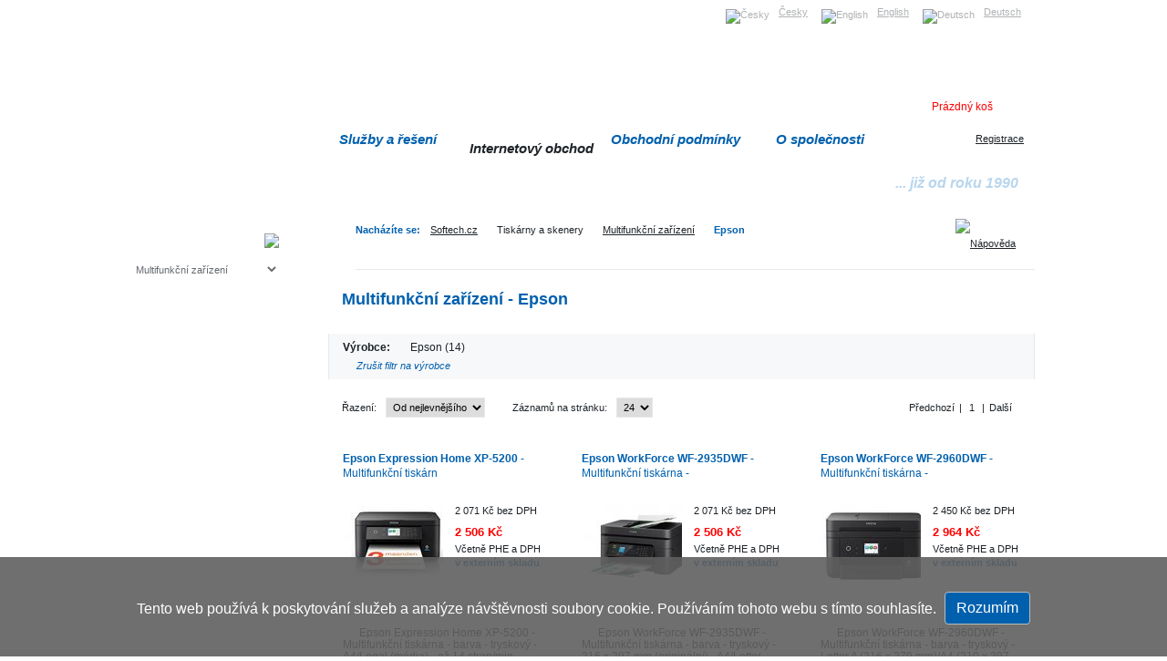

--- FILE ---
content_type: text/html; charset=utf-8
request_url: https://www.softech.cz/multifunkcni-zarizeni/epson
body_size: 167798
content:

<!DOCTYPE html PUBLIC "-//W3C//DTD XHTML 1.0 Transitional//EN" "http://www.w3.org/TR/xhtml1/DTD/xhtml1-transitional.dtd">


<html xmlns="https://www.w3.org/1999/xhtml" xml:lang="cs" lang="cs" >
<head><meta http-equiv="content-type" content="text/html; charset=utf-8" /><meta http-equiv="content-language" content="cs" /><title>
	Multifunkční zařízení - Epson | Softech.cz
</title><meta name="description" content="Multifunkční zařízení za výhodné ceny. Užijte si možnosti tisknout, kopírovat, skenovat nebo dokonce faxovat za akční ceny. Výrobce: Epson." /><meta name="keywords" content="multifunkce, multifunkční, tiskárna, zařízení, kopírka, tiskárna, skener, fax, Epson" /><meta http-equiv="cache-control" content="no-cache" /><meta http-equiv="pragma" content="no-cache" /><meta http-equiv="expires" content="-1" /><meta name="author" content="Softech s.r.o." /><link href="https://www.softech.cz/multifunkcni-zarizeni/epson" rel="canonical" /><link rel="shortcut icon" href="https://www.softech.cz/favicon.ico" /><link href="/css/style.css" rel="stylesheet" type="text/css" media="screen,projection" /><link href="/css/tisk.css" rel="stylesheet" media="print" />
    <script src="/js/Functions.js" type="text/javascript"></script>
    <script type="text/javascript">
        function MenuNodeClicked(sender, eventArgs) {
            var node = eventArgs.get_node();
            node.toggle();
        } 

        function setCookie(cname, cvalue, exdays) {
            var d = new Date();
            d.setTime(d.getTime() + (exdays * 24 * 60 * 60 * 1000));
            var expires = "expires=" + d.toUTCString();
            document.cookie = cname + "=" + cvalue + ";" + expires + ";path=/";
        }

        function getCookie(cname) {
            var name = cname + "=";
            var ca = document.cookie.split(';');
            for (var i = 0; i < ca.length; i++) {
                var c = ca[i];
                while (c.charAt(0) == ' ') {
                    c = c.substring(1);
                }
                if (c.indexOf(name) == 0) {
                    return c.substring(name.length, c.length);
                }
            }
            return "";
        }

        function checkCookie() {
            var approv = getCookie("cookiesApproved");
            var divApprov = document.getElementById("cookiebar");
            if (approv == "Yes") {
                divApprov.style.display = "none";
                return true;
            }
            else {
                divApprov.style.display = "block";
                return false;
            }
        }

        function approveCookies() {
            setCookie("cookiesApproved", "Yes", 3650);

            var divApprov = document.getElementById("cookiebar");
            divApprov.style.display = "none";
        }

    </script>

    

<script src="/js/jquery-1.4.2.min.js" type="text/javascript"></script> <script src="/js/fancybox/jquery.mousewheel-3.0.2.pack.js" type="text/javascript"></script> <script src="/js/fancybox/jquery.fancybox-1.3.1.js" type="text/javascript"></script> <link href="/js/fancybox/jquery.fancybox-1.3.1.css" rel="stylesheet" type="text/css" />

<script type="text/javascript">
            $(function() {
                $("a[href$='jpg']").fancybox({
                    'opacity': true
                });
                $("a.iframe").fancybox({
                    'opacity': true,
                    'width': 800,
                    'height': 500
                });
                $("a.iframe_min").fancybox({
                    'opacity': true,
                    'width': 400,
                    'height': 300
                });
            });
</script> 
<meta name="google-site-verification" content="m7o6b1OREWCT0AjFKy9nUoorLzFpXfSfxSNOYER3WXc" /> 
<!-- Customized Google Analytics tracking code by H1.cz -->
<script type="text/javascript" src="/js/analytics.js"></script>
<script type="text/javascript"><!--
_ga.create('UA-18348647-1', '.softech.cz');
_gaq.push(['_trackPageview']);
//--></script>
</head>
<body >




    <form name="aspnetForm" method="post" action="https://www.softech.cz/multifunkcni-zarizeni/epson" id="aspnetForm">
<div>
<input type="hidden" name="ctl00_RadScriptManager1_TSM" id="ctl00_RadScriptManager1_TSM" value="" />
<input type="hidden" name="__EVENTTARGET" id="__EVENTTARGET" value="" />
<input type="hidden" name="__EVENTARGUMENT" id="__EVENTARGUMENT" value="" />
<input type="hidden" name="__LASTFOCUS" id="__LASTFOCUS" value="" />
<input type="hidden" name="__VIEWSTATE" id="__VIEWSTATE" value="hWcllJ+3hlvWQM6r/gn0TnclIn5kO2eQLxcg5QV8J1LVmCWEL8dLDT9jHpAkKZg3KfYiiYaLzDxx6AkmLNOFhuTgZw4oIoPYkzVrSctyJ6x3uEwYpMrpOrfNZF04JFUaqHKMiBwo6x7J1cDM13DMiPGK7bDS8SHLWog56FSSOsh/2p+Ny1XFurz2qLtElEo4MIu7UKXqe8+CuzjEQEiMiIWy2mm6svstTtvjsQG7K2OD5HGiplAIxsR5qp8GD2/lIAXE1Zwd+XfoLutYTeyZ+IJp2fNlrEKkVSfPQTahh++QLnhbyR1NYlROExZypl8CHF3XY8QKl+/Mb+PsfFi/7z8Jwck3dX97IB050gtQ63wAeqfBDbsNGRBHU5sPu4iBOtG7K6XrNAZlGGocu2HsrVVVU/SoyvoKfWvsZ25sjIpkuL2W1YoIkzKiv5Dl4+O82Xkp+KQ9sZABCuQnjVMQwruBkZh9QipQ+G6IoxFth4m7Tnc3EDdeb4b/[base64]/MO1yJjClnwT/oW3538MAlWcczu8uT74sTtFSmzmQ0CA89gHGSGXmGIaihSb5hjpvj2leJDFyzl5yemFsk0sDFZgZeeQjBLC+oRMXuCWHO+i9+7o91kdINnsQ4VTve+exqu6d44kBLArhZ/UwdmSoEhGQMD4iN3A7V6mGaRBcRW/[base64]/pLsLysWMRSZ10ty9v8VS/cGg5M/X+T39r5Da+NyxXxkGzaKbiRewYGvUH4cCVgoB70v3CQA5BfmpZvjiROF1BOaNUhXswv4qSJtYht2nSSoLKSRLHlhCPWY/+DRjKEHSwf19BbVFFTrxGHryRe1JPuR/K+mzUOMgFXR2QPQXQ6EG5ezt1egdyGFGZ6T7KEc3z8tkO/uGzRHrr49z7JWlvSIIrcG+ZwC/IUFDarH1Aw04NXQV6MipgJuFw9kRfvyjccz6QcC4VxoxcQDjVghVpH4QN2CvKn1A7y7b2Ei+TI7iazBZV7WZjMl55VyNAAKWFjFPLdKTiOKzT0G8g8WA8T8HzaGPthWuMQCpIY/99g1eSOFIXVfK8Nx9Epn44MIjXk2YGBi+yb1d/8m6lXJye/3gTJJr8pS0u6gg2SYu9lV6eS5jeZYiZsKs2ntCT4cshlfczwFB0pCR5aT5B/yDlHCEmQxTfZ/o1XtbSUogAxvAssDQ4JDd+JsZvvOzxPnCGaMYi9NHrF1InPtk1iDu4Mg5G+e46fOOfcb3jqBkQzGece6rh8zBh7bvUIKlm1yV7VqtsSjOIXKvr9ETjmvTxBaHVwPrMpm/64ieNQYdciaYYXi8Oj19xQtCHLAZ0nNzna+UZfzwrdFu7yqsJCClA01EyvrLIgejsICvR4jyAsQQrp9QPz94XWy/WQsDcJj36fMLukOom5RLSttYmVDk52lLk0iW1NLidjiav7hJ1ePikDKcGxLsyvPaQJcxZ6WIfb6NHS5hFNpi60n33S6ijdVaLgqRItVY0wvJyK0oDkD6Fa8ssE+p0358mfp8KX8qeVhkzesHtEAW/fj3esg6OSvq9vN2Mhu5w971t0+D7avyTCN+tcSxry/trX9aXJusJ7lnp5c38vnRvHu6CgmdM+C19HAr+Oiyw4C+uU//fdiIBJINUNGrimZeemmWfduaWaOxMbuUuoPDf9HXPatPWVkbOVR/r8BEYe3w6+8GpeRNoPaSZ0TStBp9lkZT/2i6hpxCrCTMasDjn0u3QKfowqBUbDeCoUKaonjPiF6gO/DPQYKFElkoUE1yR+gK8qdBV2JWTu4Nw2t9pdlH45GzVXWi2PbJC7MymIjpV/2XnH89Xg6U2gw2wTT12w9MtbNFvnsXyHf7vbo8qj/088nFmZUTQkw4deDePWFVfpcbvNrpS1zk6VFV9YZwBHSSo60/cwH/Ks3i/CfLpT6VAmPFg7GW4UNvyVycQDGnx+xzmaS5DYKxSdK8wlmrQ5h9qh7RASn7Flx7q9oMcIU9ICygZ+PdeRWdsLT+qrL4ismtqkTYjRDDHf7WSL+/HmCs69nD5Q8X9guw6QQrHpBC0focNjTpQ0gKuJWeoau/4ZhbX9oGTIQCxiS3Z/T5k/vuK7Y3+gVcfQ5cF7sHsTFoVh9DkryY74WCKtZsrgl0+vDz3dzIfMxifF7oqGpVYOH7y86b64LWdq0kHn6AlRO9mOzz8PTAJ4r9mYDHq3Eze9EqVmg1cfX6p/GIzwTeqTNbbodI+rKTRJKoVVaRyh1UU7DQwHJRZw+AT5hSsW1Ff0MIowaRODn8JpiRdZX0/Jv6E1xZW8x25VnhOuH7Yz84pHHwbocQFXGBU9dpF9sHR9Vqo92M5K/32BXdN4VpsVmPFTQdkG1uABb2lc0w1WslT7iETunEtMIPHxl/J0m11/iUqjBU0TkdWkN2EDjS3mRAumNoyMOW95fiHhdshXu51ygHJxlTG8tVeeEDUjs+Q4j3isn4Nln/BsYturxagsHClWUjGCUWz3aFWK7hzgamqYzD+7Ti8jJH3of5oC1q9LqICaqOg60oklQ9LQpZ1dZLPP2wJ9o6Pnhumf6eVxCosgLr/2PUWYGwzBvnKEvsMPgF3RdbDKHtEREDD8CmGXB6oFLl4+4P2N/nMeiG00Qo6KJkn38fAnaoTpu0gNjcTJvBQyZ8p/p9KplAPFoNEyAxnNzVRvt7c6goTeaXUYYFAe8NuqjhQ5fDZsI90JXNI9mqAT4dPKc+yWj/QOIHxrbUstJNoFO3O0XzqDxpzDwtBvKX44ZkxURawddRAAFwTADBaGH9e6igvt3QY3XXmqo2Qai+MAtZwwaG+HSl/rbVyBIIizj01fbgIXnIt3SYEgYEM9Q2sCekH9oHYLd/y2CvT/CI7rveSTnEtAjD4YAvHMSnJAe27vq9UJr79YoB7QMKBMDyiF/cQcWtxYPlYyW7UW9OC6kiPNRnwWsiFVxDx6H/VEsznlK/12ouNX0XZt3Z32GA6ydkQEy62VJWUkiskfbZC6Kq7igJmuef2bZAxzdFH6Gu+doK7GupW3tBnm2si+ep6mSIFZ59twaUCX6Buh6f4J9BHAcu2/oU+qnFTN+0dvZmfEz0STp2gcs3+B68sZnDCpdE/R0GvocZEfvGkwOfGp/Rey+IPTk42mHgE7dryRo7zCVdbC0952Zj4mm6NMrrmLzITXCPmMDrF0XKHbj/PL9dEgWtDW/O4rq25+AeOdcO4QckRdb6MEQVzy1gNvJ17MJoPZNPG9qy/[base64]/[base64]/PLj89h+kQF1UC8UkkwKiQUk5Mce/tGlTECVACoQ86nmQk3XP93JUG8PvYgpMKZhyBAJ5o5dHQDcd251CvTuf/C3lFKjyrhj/[base64]/[base64]/j3cCmz2vWts3BjIOp/DuRG876MNIk5ao+mOLDC5O5CeIWkfhvYS3l8R7IX6q3+eTZQtqJc4rGAel8f++/gxo8Lqlz3RHtZeLL7rXp5m1UIdxL8oxlxQ1QAjjRbD6N1GgNDafY4/ARL7/THycmmL5ZIIQDwCRs8+uBFzfNQ0zz1tPxWV2lgKjGysUMUsd6q1YadVtwpCGwpQzUneYqB32rKKrRPHDNmWdgQ3EkcieWjNkCTNAHhInxGOxZmy0/gAiUcQFCKeu3Ta6z1SNjPDHD8lCQtWPpAKLwP2KLr6q6Pg3Q28QV4dUTuT5OG7zINlSLKx/lc3K6K1Xx626dbS2lf7hvWDjm2dF5zS4za5h/jMxj1iEbLquf+Fle9MvIYxBCESg46EMf7yVLak/epFyy90Mko4v2AVWLFjSZqVMS+LFYmZqT9LGS4SJ+XD4B4Y6LplUz3NpdZ3gevkf0DCm7JOatvQYOJWsY+dvDTHv6J6RoQUhY+O/cF5vYkOS87Y1pK1Z1Cr195VypHnd0ru2Qjketff1d+3fTdc2uWK4eWxm03axeHREnIjnfHcW24km6EnO0dNmfr9naCgbE0sLFzwV79j0/1nS5EBuZxsQzzFZjVaD1M1jgr78Bi4uTddOP/[base64]/CzcB1sizMaKyBSor/acWK9bDyUcLkWmD/xPaPNXwkZ1t/GeR4HdMLPi+l3mIfz4zYTclNtz3HTJtqlYsc1TuOgBKfw21WJXdMBI6UVTZ/7mdrlrSVOOexbUDm8EBgDEOPvJugeDmCUonqGEcBetB5dpiTDmcOd65VUzIgmkzsQfRd8vb6IjlrW4WG679htgnV0EhwwUfrmj7OL5VPR1m6b44kPOm+96fh+gZtAm/3F7iwGGPmIwCD+LXlj2CH0O1A0Efq+MQBwS+scQioDESEBEccMnNZFHNLUhTUmPfdC8yOm89+6vpGppgZAyDcfJrijqkJM8lbY1SuxCu4gUvkHLcPrJUoiF2XH6Lv/476nJz2/X9TyjgJ7P28QQUKmoaF6da2kQcurBO0INZSUIGmjP7XrX9InNUKDNN29pM/r4v0SfBij6EqP7MZs0oSG1u4J0Q01kgyT/6nuDA7AopEw9R+pJwq2eHUCkCUeyh7JCkFtNvm4bVgdtI45lPFhUk4uHFfJslx64KNOggdW1/V+cAfhOc2CRoq3qdURW0fbD07gJWEPww8D66KMNIL56tveBQx4zUhspcfRvL4rIAhAkRRCgAabH/AGJigQqBYn3gIhVcfot41HXplRi93CePYMQP6QGoD37EhNrf87VNLXdN5hsrl6SASMdRsOQajyOJpejiquPyrf+Osy0VKBl8tCJx289uskzQlhC+HQK0XJTPoP/ieWfmucp4tCfNwtpohJPj7yCndAeg4+uTuiYKm0vEcwLkhXBfGPxKMhioihFdPBVHlKZ4y9b/ltfIacB8fgWNgGTma0ga7JFqVm16pIE+Xp3xsSWh3fX/COkZKprd/RNSlOj/gs5RrbWeGVF1iZxH6KbaIPOU/weYAV3cREzJtjpXK2kBZDotTs11PEX2KvOL5NiKhJEQiFXy12mEnRwInhJWhdkOXiyUSpkFvq6IBjM0QfvMrN4hglLBvsSiU32LXNphPG1VHTD4lFnYVDDkWgkcZCuICjAgYIq4L3OVJN2Ekk/0I9FB65CNo3FwHmxpE/aLeitCRB7BimE3NKuE/fv5wnYb9dv6SUhmtxr6cwlBjPzKJFoQblnYiSxLDNPXCLqo6axcaLi6ZVBKbMluXxG9EhrYEfabKuXOMKfobAzVNfFdokguG9G7hx+JpwBQ0m2I/NS+6Iketgl4BWAr1wYMujbT2Nv6n/KsUmS7VUI55kq2o/FdaSHv15hHsISm6ngyhtstHj4zUe+KvBuxdOleEh3UU2DmSpTiLyTwmLz6zQ7XRj1xXRxqXFg2fIuO2huqQ2RjB7BI/qff/CnUb4xNNL9zjnDMInAiR8Svsvk/9ecfo5w5y7x8tWQDIwtS6JzxLwfQlwphaKxtUMMgcr15bk06g5aOEOrn7IOqPsuXcXZLt8Y6ex0/3fWolxAaBNjARVb2z8OrhtvKyS2sJ2sicGjWB7Xx8VgDVpAs8EJ0WxIsz58U72pwy3wtqXCvq7l1ylsV7lap/VnZBjcn4sAN8mBprxN0e1lu2BnZXknLxUa4jypqrOxBIH7JfaFxkGMbjQqmHg3Ba8JuXOJu0qnh5Z2dM+4Mp7tD2Z1Rrmi6EbCvvQP7pWEe2VGs0TiekvuBxKJ/F8lNa3tAssS9OInqgTD1SAW0eVKaon2SXzh+KHs9fsBiPKTYrIRcke+rm3LvTsOMsI8CzlvJGXPZhl4kYhQSJu6Kt/cJP0mhjgG/IR53m5CxfQLKtlTugBO8ZV1LBIMUADCYUSgtXFovG4/68NfvadYzyiaX/9TXlwYp48mxNS9LISz9At3ebu6Bj3BJ2fQIu1D7zwLoY31VxjKMpiSemiJpss02WmqOaRax9eDzAmfViJfBUjMSXLvi5PLjx6LOtDrndV1M/c8xoL9lESA6hpqYpYhnO/9Isy+dMud2t8y0dxnXFzza0hH5NoKUGNZowehaUrO8lZdDyO8ztPg4pvtjnpnQ/zObxSbU0HQw+mVl83+8ZS3q5NvNiDe9vxQ834Ip5XzZJf3rMn221W0WXo2bQMr+sfa2diafVQEKwaOwHs4pRrbEZW3ucVAb0mNdN7tCvp7YE0C/Dyjg2onUqIPc5J0PacbcEYVvXlkU5wJfHST4f1Ggl0tniRYFNsJ3LY+Q0G8cRabx+PSfrmjZ0LZMnOb9CMc2OzhLWvwpq2MmGPeLWcHU3z3OyFfwPNxyXxhp5luqUqalS579HbEhsu/sGfc7B8E0QUlmeoDrJJzlRE/uLBYFer2TMWGxH9et1PflI+Q4aBpQpUGeFq5/ChNGCyLJLpCLm65yAhT70NeKMgwAxQnqZsJMLm7RB6M3EN84Z5lpk03srpohprMCwf50rUi9JfIcr3hdaN9m8IwxM6c7Xv8XcAWZe+ePEwqPcZNfYNj1e+W64Ct/77YcPE7hLZpl+bor3A426eHkwbJWlyLHfSoRVJwpIvBKslg1ea9ik9lm7Nqvc0FhcqOVWLRc2tz3w3xbGPXiWjrFQC41bl1lEv4oZsYQgsUlPI0lEqxZSC6r9GQ3af8840dBA5j6h3o35BKxHfWhPbT9TSAtHmPEG9o53cfx2NTgxEjfFbji6pHiRwy7dnc/ngzMOrv2woW/mDMg1lABkVNlkLFFt0vrh4V5G8qM0cXm/5IxCaJA/ImyTqqa9s+ds0qm59sVECp2/SvCzckUWaP5pG48u8zwGzLYYnR9AWjOwetA9eGZA6M1Gzpa2bsxctlDZc4jTSOF+pVhwSPQ+4DbIm+YjLlK6z1QjirCdVhrAOUt/Kq/2gFyuVfiZT8ka2BjYeGVhr7LWF9UaA7DVtCWNF58a1N79+pJrTv0k04X7SdbtXo8ysdl73nQBDYsUJxvwbVoYHepHujxgvBRr67wmTsPogGL/uDGW+BfDAnheYLWCXGCm5uJIfz2hfBQ4jCQd4vXiiW3fMLwe+B3HnXZ84pJTnmdddr2UrUYFnx9Pjq+hdctBVuhbmqyhtWPPyCiUGJOex52/PpDdC05mOqFuVBbB8D52uk1DUlQSdcTm5jIkTojD531PPpcCdXBDQnhJs/E5LWTI+9jCmTDGDZ2jLo7NMRXIEWNqWOoQT4NxIgpJZJsgOEKK1eswgmAftgz8J6I0ealRN6EIIs7ilNDQT4gurRY02CFV/DvuFnVj8elnCUFVUHk54y+SROIEtBQJyQLPGQWyHlGnPl3fpmcaIOJY2YsRSn0WPTwvAztKaOG4s+2Pza0/6XybobBDR7fqyWts2emgdW6Ac1iIbEBsZzXbMPKysa/kjSASlMlJ8rOrV1n00k9pcRVvt2SZ0PRgzlUp8xEubd4dvydaV9SL1x75uXAcH5cBQDgcYVVEZZFOC4DwcgEX3aH8I3g2UxnuvZ5fpCBoa/w/Pl2veEo53HarOMTgWBxrm3dNmcmsWya6pK5FO1tET891pORJx8MbGqO9/kLcVsLzZlcQFhsh62d0G6JM3m4jD9BQl1VYr918V5G1HEITsjJbnuDMSmwO/bHRWsfsKM8GJs8R9jiHng+cAlorbi529mImVacM7B70lhsJBjeIj/HYkCSu3kH1o63ajpI3sM0HIpRvhUIvzbsGLCg5zdlhINPZcwTMAyXOvIhy/PiMuV3fcl0KTAoSYV0OFwROumhgLBasuaqAXqZaMmYvJ+ukycLhTdLH7KICDQLkIanNyiGjWfx4Onfol8YOTZc6Ulo0Z6Lvwmf6CbmIxCwrwoHUP2CsR3MtOOjKJabDJACBJLd63eRpQrF1UolQj/RynmGZO/nvpTAD7tt9CQL94wn+zdA63PyPhtgZLKSqgcEAyNQnk3XifH+oL4HDCbHP+s7EmrMY11Rtlu6x7OhJYQSl1emETbyVRjeGWdRFAm+9YmgeJroITxLbmCIggSraiEp98iFtpMcdYmmtiIg3XMDl7xuA4S79dzg4IIM4M74Pxp7cJtk7hj/ISYPLcLQe+yWPHLgU2JQO3S08hFSij2S+0/BA9AkzbUJhrH0r/3Bb8qPwQR+xywcwuDBi6UARltQERJ1Nwf8ksKbsBXv8fUkfoLaE5COrIEiFrFdc6xj7YXvwtzXf0j4U3haw5uXGMYt6ejloxTQ//TjRHbVRRMa1nUex3AnKBL5Jy9cEu0vekDU4h+Bbwr2wtlPiulZLtkYhQ4OyY0+hE6co3H41tCHQ0hyLZ4GYZoFFb22QlT2266rKAHH2+cev2mjwQwN8nub2z9hGm2P8NEG9LAPbwHv4p2AJ1qkx51VT74QBuke+GGpZ0C5hXp/dcA/xtOZpX4ztNmrPc7Uy1/n6deLIXbcvCRy9muE944bsI1xTDbnGu1y1fgYbIXCa9fBoo6WwZ+WGA3Md24q6MmLKQxA3qpE6U/30mFMONXbgutXa8qpw+dgsM5FZULVLkUBX6VR/l7IsXmAe5sRu7Tuv7UpNgLK7yPdKBxf7H7uWbjM/mGa2VpOAeJv/SeW8faVu36t352KK9VI6OYG0X/z/7ICY7MuUtGvj+NfnE9lH3q3ouno4bMVP6n2MMC3rdwrKyl55Nk08AIPVSYI63gA97Ih2DhqoGj1QfxEPJz4EwIEysNoRAWwJgyRzVDeGB2rl3V1EaqGa7SlhYBrUplKIzHiAGCfPP/O6CO0hRlbbnuPKyn3vgbRRaqR/e1kiTJa7JIYIhgGNwJHVfDt83Z4cGXBVxLEehsPCFRlk12/kxFwMH31t8J/[base64]/pdvT8bO4qtU6iNMfYN1excdW5Tw8PxwuhUXsK9Y+od1O3sguORn3RZScSdBS+/I0WkKwSdAoB+KthvyiF+7er+Q9/Hxrlkujor/Yzy1pb4Phd+qZUHF6/sda++v0HoM4H5oIddk6Rj02K7fTHhasjiaGwqLfndadB1npe8Jh7lQEo8rUQNubhMD2WYgWaNkdyGTF7zlUJ01fvNHVOK9fST5mMLD9MTPGW5e967xyJMic+fNlx+lqhn6mBo5657dNURr9ahkXhiUULwo/zlkTfOnWBcqKovCTu99HVYO17lV44MM8dnMd+ZWtHkpP9P4IMNmcANiamxE1Q+5y6tAgbjrZarsvbsOjj/YNe+85/AfAWXhFoJYKVRYMh/[base64]/SW0fhGK6joSGna+WfGtDofKkCeqN2TIlW079Gpk1mZFn0nkGXDAOksgvZtKg9c9jha7t45lBybEbozBoxBkVBB/QM+0q33kP2IE7kMuBEdy9tBWqwKKIM0MiGbYjG65cWqqHBvcb7PEoZMGF4eavYe5uIggdpRsWdjqFnNIaApXUhtlHz2yIpUpMvxi6M6Lh5BCviFZ/M1HInjSiyyzrdXF9YJmgnvClEXlFW9tKOPWRjLZizrgeqYPXZEfwdvQgAZ/+gM/GAHBz4e3prXW4BPHahyMCllw5UZhAPCBaqGkoUH83+H4mX7Tv+9kTWtwo2yc5+zIE5kIEbX9+iuvbS+G5O3ievzXigzQWhWiADJjDjXgJ1N9F9LUfVwChhyYOZNI7aw5nI46eI4MyRDX92l/[base64]/hzXvhiLJhU3QGPCt5jlQHURJM9g/Y9iGnQqZ7EZurOx4zVV0Jn7R9KH8HyDa+yrA2O+uOaVVEacMsBVAagbTMAa1ZBYzEUVU9x3eLaxBCX4npzo2Wjt7npO/[base64]/CjmU+Q42VLNccbzE6u+RoFiumiZPCCXKqzL/vsB/YAlQI7dDtZj0Y2m76qaq5LXR0pajMCJaDMTr7j6italroGCDzp4cEY0kkocHg/jro7yvfHcq0MzcwrAPiVQbESqyuSdMsEo1PtlOzvmj/QWaXwIw+lLAjrjsGIoBMJyc7sHT29oJXT0o6fapE7Wve+STX6cUeqJcf7D3qhoT4Rg7uHvUErXkmnyuIIvJbvTBVJqXoX58YB8OgNbwYnMV96TDm2YmweLCjCSx6yUA3MrORlwwcUgARxrsIPIRRA7L/x26Xy7Ao61EfKgg1jjjAHBzFRsAwVoJ+8RUqo7m1oodKToKQUDT9ZPUcrsLK92/27TMhFeg5bwUyFh4R3waNiQUWU0Evh7YdmwKcqcxXNvG2ID9O5Ht/REneXpZz49V8Vv/eWWGCKcxkZyvYx0BHNWG5fYrb73aASz23UN3z4nHsCZ26YNpeWp00p5ZwVUEMyxTYGLMVi+GPh8yW/1ksx0hhSKjX8kadCqf+8fV7qiN6ygUweS8zbXNZCll2VH+CdHzcdDZnajBNJ6OTY2i93W1EDM765mGEgrCKS4yM+lnQCoE7gqSGIb1fEO7CtGtl91FWZ14hK4uocU9i+pY7HsNONcOSOj30L5yk/BXUmUEhtfpwZCTNzhuaqWlsxkdVNBhQURWg+Ka85wjm12CZkGpC1c4U/oHb6kyxnn2ZM/CjqNhDIjF+XsZbh8710SoBhvBBpYGlJ7kVCXtVC9Ikn5HixW43L76/COchRRFUyIANRE+c1XA9H4iLtnqnkgTa1krScQ7gB9c6oSw5rAXrg0/uACyrBspwOiYnEkrUnYBac3vRL3+tYScxY39nbupTnC9wgTP4sBfexQbn2KXSupkIpkUJmOKjZB79dVSP74NC5VeAlzxYdcqLOP0NaOaDGdE6hsX58F6SS4k2FnsDbHUySPDnBOew+i/kJgMMXl1RhdfSVJ+k/fBAxmXcPbu70oVoLmmxj59Q4bL7ReMq5hprG5NVb+epz2K0a0/M/yIJLppd6QU+p/JzLHSsmXjLLqVCISAZFzIS676S8hkeBIRl4ArOpf14smPbLBb6uv0gZp6JPB4WJH8V0eth+X70yZrZaVTZD0wipywH5llP5ducp9ozY9JmiuzOIcBp7UMoNIppm1JpTqtAVbiJ2DMvBfLwLdpq/jMbgtjmkETEpRd9DnHov0iOy94ez3zBO7M/auy851PjRG7fuKGa7jelgfJ7dHJyXddRhDauo0cgyeNycvYN/3PVj3sLGbj9d9smWxgfjAVCr213NLzLZqEhfju6TXz4Xe8j1pMr8OtoFcyIRSgbX7DaErEt9IvV2TCrtbM9+4mY0IRcEEJXYH5/0gRs5TidYsRXLtrwnvkCJVENWDgXsACbpr1dAr4eAe/Sk/PdgnBQXZgvTGdfQLyUXY63+kc7RXi2pUln33KCtmBO0cnxA1LhhB5z0TrZnLdA0hMmB/r9gZfahUhnpeq0Ea93GYHFOWVsCkRqYpDV8ffvrXATPVEgAEu+/GUa3NxngZKXidq4z9GfuwpmWOgo+H12PZ9aJoL0fjc5Ic7mYVwtt2KYffyE9Y0VLmeVYVha0zYHmTggNy//dgMaWzWTMWHL9cZURYGTi2Azfvb2MCzrkgrvK+JzihHhVdjPdbIoSSpCVI3K6CyBoTJ8q+I5IzjUq3UZWD15iaT0tvHkGWlQ3GqM/uIby+XSwfRSieGAyM/sFucgNu6kZ5Tdox1Vn2j0vBFByKmGdOe+Y28pu+cVHYEgiI6f6SYmZj8hlZqrjTLDUDcERbnr5j7Gfhl7oB0LbAd6dpoOXkDvjmp89sb0FHRgW1WW/5zX4/vLmxvJNtS9OgH0EJbXyukc7Sa5mr+5jGTK5R2YlHpV/X+Fp4GbesPoPMzqkR71Mj25FWVj6vVjAu0N9Btu18aK319RzVIGA21OnhJAiOXG7W95JFOxqWLpqemCdrnI66nir4cPzFuVEFSDXfz0LviaOzaR/jT5Yx7Ni9z7ePeXYQh4OcGjjXKKZROceciIa8y1+0p+b8R11qutU83Xv+KWTy2Xru0RTWSAuQX7GZ+5rXC36jJOd5dFT46yYU6dgXcWJjED8jxcPvW07hZnPCdsU1Ja/8I8TxzKdt+UQrUQxd/4SuVqxp4N6UTL2yW+aoic3WNQDi0a5DyVST9LWGVZ7CNe4u2LkUiy1fHQrcBMKRGbI7tBw6Za/3jDtnVaS5t5PiCOL5s6h+iyTpcmApKkpShDflifAPvph0Yw3R1bLCT89CiXuddWQYyqPKGqh21zT23RzNLAaMlLNvTu0ButW+hMbY3FHgTfZj4Sn1r6/YrRqdme4n6oTAwyJfFUCpbznWllNbaE0vR4f6Uw/e92vNDCoig4pZyqGlvNEALxu1gPezRjp7msVuvzltNg89Jfh8ZCQrQfHQJy8JHSvCPhfHBTBSclN7qoktFFiwNXLpkooFb3jfQzObu+e6Mfn1/zMHZIGJvNDfdvEK4wuIxkVBNVS91tM09U4KGtYg+R3EuLNeDeZeK/REqIU8dK1YssBZ8/Att3NK0WhOfwTibGWsAVBRId6wlMgZq6yg//f9N9HdatL11kRsGsJsvt8Go3zJLG4tvyd2XO//UGL8SD3148p22p2ZdaT+QM4bskbw4bx50e6uDBaRPwCFSEvnWR7mQmvHUoa+J9fcOfGba/ySCmhjV39guc/3paSpSe+cQUopcQsAf/nMK+PhNmZ9Ew5KSfPBPziUwzfASVlLk4WERp69wNHTMoRk0aHeBo1CHLr8yiYumcN1nQubPeUDI7QryuWMpYBFMMeUyox6ujuo4J+U1fPSP09nJqHNKWHhwHxC3IW7bazk7PCVgzjGaTewOz/[base64]/Fxu887a7KEv1wnBj0n6ZPcOF5Yvn6s5YD666Ttw/YBHTEhEs2s1DkzCuYVN+/DroqnAmilAfRcfIrhDHVj2AbPmbmZjdCiUTkStqPWidB5XUfVe5oZZx1oLGtrIxnPnGjyc5rrieKboYjgVtHoKE/FAuyHts7LdM80rMDFvOWNeZ+7KjG6hu70O6/4bcGUJrNYErZPja2N5tjE/hVpbZhkG4IHKZ37ubh8/1bZgUwkcvFwxwywP0CH2ZBglZWrbIQDVKKeI61rolEMdBLY1m3NpuTwaYwpyBVyiQ9Yq5MqS/UAhGWcavq0rqnrLQ1QJTq7mpVpluk1QqkJTSt9Cf1Zn/62NZpnmxbfWLVzx53dbqsrJknsbkZU8uKT8WbvxdyNbiXenki/sk0nOnFNRL79aOEcWStVci6b8xqbwA3uQ46fAudCUSoWBDJW1+qdtC/SMwfMaO33OxlaUPZQUd8K5Bwna0JnOdE30txchbMuyhRSIl/mLQKqH9GEV4cWcJTWXrYJt/eDa9jzXn/v50j5ojzXzKWyGg6IkF2fKrvipf3wUj8zI5+so83YFIGWm5EDAGczeKIdL5NgFhi8IL2eUa1hwrZf3ZewQKjNZxg/Qwu+bv1P9Ww6Qp5iYWcs1BfSYK+L4PwEsijsaRxoAI2x/8q8JKffOGFtWnwFDjxQvtRkfpWu3UVI/[base64]/OTtZgl4QakhWKaDMFWPKsktCdG+TIvfwikP1+fVqJ/E7jx6gOf/[base64]/y39moW+Oz2Wn6h5v9tfLTw81UsnoqmQl71pqEzxcR5yLU1j+ioYsnEjC7gDek0st6DfZXZzu9p5THz/iGbpRFhSXfhbH3aYnxAruOZBcAwZKsVaMy1biSXzdmWCV3w26AwofDB3lsnWeH5Y/kBu30qaHGpByk6jao0ubOYaqYXlsoBk1fX+hzcGk0O0DIg+YBXE3eH8dHw1GgUpeLnwjsgMW0nIsYniqMmWI4iebGPj8zl5xqubOjCAu0SGxXWJZc/mlY8sMbDcxkKfs3Tj4T1dlQQOzZKEPEEZ4uiuuqoo0AUg8Igj58C5dcm2UpB69ZaI4iOPUng4dmlhrcnwL1VN4QK8tEXobJ7KGBKRsMFrmn2HdvTwjrjtgwe0nIXijE5p/vbdzLgYaKPoilhoG8F41qufrse47pzPNFz8zEEIiF/DW65Zn4Y7PqOOCqEYh5QgiNkElwHZVDJSYdWK1vUNCsmeDVNSLfwgFKuXjNj8nUO/LspLkxW/GaYvcFu8G6z5H1T3ahNQaCprYmJNcvLPATk8TuUX2ka0JNA46VcuQB0aBGhQU4xcNysDcwjj7NWsh4ECBmTSD4fKohGuuRJgDRX+aTaVrt13kyLpSRt8oAFebfDadG/EsbvrkOmfDyBJpgM3TAE8vhYUZGS6Do99//izrRNsTsBgJZEeKFgbuQR+j8ZnUUmv2aW6WX7XEeX97KC5b7FYw94hZ3/D6xolgeK0948cwgpXecI5WNYiU/WLZz3KajQqieZwpWva5ZAYYd5i8e5XHyQN/vUT8w1r8di00f69k1up2RqbXwnSQNiGkD7dhaK+R8XunKJhliHE0e9drqfdRLIFvA7e1QZ07O+3EFugTfeffGSbG5XcV3K2nAuIeiHGs/3jwBNUq6shxiBGEJUEDgKSAM6Ieu6ca1LNw0IwGjqSQ53seSNCRapHQXXZhwCmJEAOo96nIyKsguisIlGYJAsDwZ/F1FqzjOb7Z9wAto5X/2Lcd2FUEvFOwhI+CHJ7EAAXNn+FVVhq4I9ifU40eFwFjkZBYtR87SwXXbDT/TGPQba0b6Jp7Lrm7PZamxsEfqFF/4ppab/lyfFVNg3tXA3X8WAl+4YTczoMe4os+OawuI69XLvX8NXEGF/ts/bOcVGO4A0AhRTE5RpzsJxDhsN/pJOsfgVejoxU/[base64]/aC/DvHZ54AqVlChxaLPWUSE17+2YpwowaNScS5ERa8lVIMkdTK/XLz4x3jssuuVWUf7y3UTb9c+JLE2NbVDG/UKc47LlUwGq+WNaC+GO4aPYgcpVQyMFUz0K8OYoUaA6zb9vxVVkmwebGyyLudIsCyxTnoHCEVdfmJW3+KQ/WS9+NQnqfkI6/ljnq8H2PmKHTPxdjHlre+PB8u4OQ7wsdhbENSwmJVKyOSgr0q/sDyBwXCBLe2IqqegW/5+8qcFXE3Ram6TOiVMHqfT8/aGFV4Z+a4z9mCQzKeVI3F1aHi1lj1NF4yobWYoC9WSEg1Uh2HBdE27Dllv4Npl1/DqArgugG6QXliXk1PDi69iWQDantZYKpN6aKJWF0B65utK1KY3UYrm4UPQ0H36GiHjOAA8XIysZSzQeDltdRMPE2VRez0snXZCKdUR1PcAApoPvwnJ5WSFJpcUEMhx28dP+uU9ixeIquU8EUZgFt/8Z9wGzOo6YX70iUAi2kAVTSp1pIMdN9k1E4vaYCwRDEKZHY/oaOpwGh8bP8RMmFG5hpYtnerSbJOaLD26OjxDdr3ifqCJuTcSZjGUt5N8C6ArOD555aV34MuWafMu7NLalMWA38vBkxYahiqGwQPLCda0tqn8+0EiTBgSDR746glmA9AJEW/bB+R9oeGxx1ItPyNz/tLvu1kNqJGlEb0Ly3lvJmC7wMsXYmryV7JjqrxsydPYxOL+3C/Ec3mLmYKZgCbE9tRbNJqYQomUzQyItknpXXBE6XN4hYH3LVOs+tKZF2YOBhXjyTpPEoCI/pvu1Z6BTFW52ofGQUPUrKj/Nz1DstycWoXqZbz6yj0SWIuegVauzyQQZ9c0TKnPO4VxZDhefysdLqZBKb0c9PFtffOlNHFIurp0ZkXptu6THt29cwXEQWHlRkeGr5oc8Z7ZwFINEZw73iL9bwC0FC4fM5vMAyW7/B5+M3LjiopyW2qqDBuQwBcCjdh8ApFPhYHi68RzCaKfbRMO3ZYgPOFSfHqEIOaE9t/zkQf+WiKZ5TMwdSgsaoxWZkUInsOLqxXte+j6H5mbxN/dgVMHV03eMLb2wnSFgvSo4SyIwhX3e5P39/SRmzgRvPeafhDVzj4/8qCxTWp9fSjKLjb6NsjVgN1ocNXUh3LVX1V8e6vo5yYrOxjzKrtuhDVX4doZAgPKilC+gGs7rMKen6784nWazW1czVw1vkZbmUH9nlrk/[base64]/zyfspDvUBqE/aGjLyzdm5C0Vpd8ZN9SKTMNkwxokO3OUNk/rzKLN3FfMTgfF4o3mMjXJF4zED6ZntS8yT8UM3Xj677aO1uQoW/1gI9y8v3VomKphhY37M2Z8WXDfnvtxiOyLJaWKpj3Vake2Gvv3WgrfD0z95UjQXDoNmku9EHkjSLVzE21klyV1X0ZFNpQv2rMLAfDkemXoWBQL5EBRsfNb5p1Yk1YUkL45YiSrpbw2Tu5xyCKnf/MZEZApF50h7p+xILeiTK6VGX40jZUbYL9MzZDLZf86+VgYrnjB/n0frsyW09kiOu4SuWPLYiEy9Mxw9bjqesHUYAziNagByEvyAFwavnSyz1LVzL6OMDePtxiw8LiC2g9ePUx7uPV8FBIL3qo6ZgaOZTvfZz+zAjxaxOD75EykOAMm+4561+GB6QDFf12Q4UdzrSxfXvtalT8cjfJADHodBDHR44d6mcQ9M/LsDReVEuEe0dMDtD/Ubo/xvXZ/9G/DrfG4vsip1BzQmBHN9W5vToiQZ/khljR8kwX9RxuPHnMMGNf1r/1QAh/Qd6mUMN1J0JkAEm2UpAqZ/8epjSMe4iveDhalSzLtR6tWrKjURVUvw/nfh2e0cn4npZDoPcsRVqkZ9Iiq8AIJdk1325Ax/llXwcw7WBU2IiB0GSyUpy8M0HuARIxiGgn9y6FT5syNpHHsA9DKD8Z4lPtLab7FmWSM5s8zqkG2EmeFBc8T2KpJIVWlPdd1pRf0DIW6JLnvsDg5tXj4Z9KQM08ggtIx80HahA44IiJ1onPLs86HYB+5dieyWP/JFV2YNchhrOxSQY0sWeEa5GOAE6EJB9qV8BwMaxjSPIDuR4PpljUZFwvTpgb8sPXNMjahfai32uoiu7j/AQs3ctFfWpCGfHl8YeOB1/[base64]//nTQDwAeNjAfIgEZ+g7nyY/vM00ZXlEpzWha2W5H+3P8lsqSQQHy5IrUo92i/XTvBMvlBVMoUMrF7lnoMbHTAN+r3hVAdIUYjosfMSJmgIv9A07GALg2l7Qet1YsfCC6NT7RatrEIOkIFOrjTDQgusut4ge5jF1k+kTRv/H0pMZdscfpiBWYjyiehGcH4UBFPITve0BJkTik+fkaDCQlxHA9qQYoZoSoyEDrdbs/G4iABi/[base64]/E15rLne5yU/U6OfgTJwcviW9hIL3nWl52TqkVAiGPeccLwkjSeCntt5momCI7w7+hYE/eRN2zvesHpSgDnHcqLL8UrwyC/+DG1tsGDZucZrL8Oa9ton/plQDlALSEE+Zs6lhC1ZcdwtBJywk+GUEWtNASmN6P2/WXN3E5Iao34cBg49q0IGjjzxHCFI5YiGSGA0h4h+eVmjq4+J9//fo0PzfCdW+tN5MSlVSzWqMyYqbBlurjmrGbMAOl2+khgONkISRDpGXXi9QCrnm9qlLo6SxN3wz/pOLYq9EtvV4KgXy90tlF2Yr0/vl3olceAhfBqbVEzcLgIWl9t9gPzA/U/P2nEl5rTui3C7zm2sufXqKkjM5wx7kdtufVYfIQmshJ13p1dlIcEJ3gPp48dBBw3cu15ma8CVxLwpAR+TtQbf5GNiqjDg4tAo8jk7HEF8bZxKWGIGalANjIprI9K6mmYs2DE6JISJlsq2kLDSkllDJ/yZIjGseX0/rOwnttHmjPKObhTyakKxkU99j8P4cKMp8EhVVbPwrTWoc+BaXTmeLC5ystmfx0ToDxoSQKNWYJaJ6UjOsigIDjAhZKwHXzEdeb4acfmDlFm4VSv6hL+acUxcBE81l/oFumBPQJtBLIvrgXvZ54dLLi9bIcF5fhFC2caJV4h0RyRkSOo2KKqr/aSePIy4wyDAtUmuGSS5pYBIxYtON9MmkIG6/FNx4BniXxJx6tb5l+fMS3IPU/kfOEVik0952WP1fkBhDn5aq7u/EiPfg6xKpQ80MSNZVF7WYn5n43kus4JiswYJLxINc3p2tseg5kGGlMTQRrIPiFHwFX6QiKpJf229JxYbRkZCnSnWXiXIAuxwvQvmUKYmS5CN+WryqTUXGnbS2Iv3PgTGKaoY174+cPsXPkks0qQWS/2CYTm2Ibt8W9FZUcaBru6lVhGYyNcPMH+J2vNKp0mapYIsDlStL6BSpEylkW3kBWhGHWE/wUhbIjByusZUAt18DXZrwjuhG8ilLfrzH2KiGii+WVMe0uYo2/jEHUxz/VW7lnKu496YVq0jSles0QxxLzmEeEKLBa4zhELkxrnP7PfmeHQlF23ghvp3KY1WGLVa+6Qx5Vq+4vBVel9u/wAjfEF/JJLjTLbrfMeIQ2KGhXy3ShY4yGGk0on1GSu/IVhmEeeLtOUYwLSQXkxaFWNLmxZnlYkN01Nv7bw/H+A0N8/wpvPyH1qpujTI+Ojh6wSLX2g/cYbuAMSQq8BJm5oWXB7ANN0ueeUuh5d4QJIa1x5vPfx5LHpY1VqkzhpngA5gaQwrW8ai0NBapkK831ygVV7OX68OkdepwofB34dAPojsPOU64bWELz/DNlU6lldJ8onqrgg7euCWWNh7U3XxhJ5IzG5UiZyNCl8vQX7TddywxaGtLZLvB6gkQPjMyBZjR1ZCv4Od84bHUGuGFgJ4nYJUmEx12qGpYXfe/sHaV0QqgQjBv1D7yzm3ScLh1oBHuRcRE8VEokT3hvlgm1WWnxIWW7hrgXpISVcRCMdY6a8cRD1+DLX8E6If4kNpDNVE0t21XKDN+VmIhiqm2RDDkXJtBuJI0qE7v+8m12xEIk10xTby5eSaY4v9edKGclQ5UBQe6ml8v9lbT5fWwmFEmHntGTd3V5/MmFiTqQ9h/WGHrKZBZjUcQD1wctWZXxSzwHj1D5ZybPqnH00QxhxvUE4Jyq4wc6C2/TRvsmX/eiesRf90bRm3ejmea7qxet/onYxaw04QC2y3wyI+b06lusUjo/LzgJeuHms8cUbcOhVv/ujLU4pN9Kook+69IEWmxO9v5o61UMk1O/MiILdJ1nMvWEZ5qJErC+NypQaqq0Bg7fHrZt83S0zRp+UL52BNN7Tezb/3eP1RnEUWykw3XDXNKeHuPCtQFC+nBouxJxAzJtdKAeNOMGagr3XbjM3q41Y4LbirWSeI+neQYluAGnSCkYLLpQH7W5C0j5FvThQrj1mO9gZ/gRzr/IgeLLp8J5ONdmZ+qFqk0hfQYvmgHIL+eGZi7zPkDRvWyamiLPpNrcJms+hBDcHmET6/Spi2339nUSmUzO6RtbDGqYPew1MfE6F4PklGjZE2A0dHEyP2pBx/ty+qDLHy+hei4xMMF1ZoCCITf7qraxDXfurm/N3zYvCEpBzvNOhQ+p1taS4w72yQIDwfrrp9UXoqqZxH70jT50l4balB/JeisjGw0iFhHyyqz6lK81KHU+gzFXiZg0Wzss6NvS8TtaFsq7AwihMYgRzYI/uV78xCE9pLzG3UP3YtcpqfnldYHh3Wo+hf6zdQ/gHZYMigYhC7L27TwIbnriWlE3Velly14WwfS1l7h7eKoQHA4Pwf8URk1mG9WyoSXfdt9yHt8y5XHWc++hkGFWQRxMI7gR6nqByTkGHYSDbCLSKA/eikMJ+pVVph9yIvv0cEN274JYGqwVscnEE0c2xVy/GaeANBiOiLaSP5nMRNVu56N6b1RrMFFo6S+QJi1Q95/iXL7WnfUF5QgBYs0tzHmbo+dRdXM+RgOUJ7sT1M8i6rKahZC8GPGq3NsOczAiFsN2f4mFmx4TW0YVqhvqKGDSA6BqNJHC6Gp65FnXurigZXswAhJx+7A3SZePLktTMCJkGduH0U2cl3XpQZwlzM7a5NVHIlpFguYtIMRHWxqaAeydujx+iN/EGQ1tEJBgTeKNYJOd1AXOhsMcRWMo4ZhIrf/LZb3EFiIsdneGM1UV+/3e9jFUW7v0zzCHoFD5B8OvfhJmBiCeFF1JwahtTlFsQ+dobvTltDEPiWelMB7SRfvCb+tNszSDXDjIFheBBtmdNUllL+IK2Q746RQeGDyxezwwfatmqklZcOTOAlCxRfyYZ2l2M+YMR7kVQ297DDtw3HI1pPPpwmbhRv0S1kIGhLcox+AkvAdu/R9jtF0z6Sl+liPageL00ujHjXUc/nshqODp5jUavFv9feIxmGGCEKLs9qAu5m3INpQt/jhNiivSBDRHTEv9gPIen0wsx+jy7A3HnCBjVqjIdGsyDa+4Bv+MLwejAqWGlAqd710oWYK3P4JiKudyYu3gV2FaHrsEcwCF4INSxJDX1/5WMJoCPxrVgbM0ZT8xdloGjc7H0a5ueB7B1mWsMlvhEo8jBGa+AIOwNFH+A3Et03J5AuNU29yI7aeSHGtbrzRxwVVisCkYv4m/FdApt0nX/axyvhDik3jFRSH/JKwJXVd15cRokTGjafyUStzqzoOBYfUmvJzDd4ixK1/6/hpjXELon2cEWM31oWVMvv2CgPMlZX/oVZ11T8jIV/S+ZMSvRfXusHz92kF+ymm6AOJ7gs+kD/CarFA8ZkWt+c84ZpI4ArCLdzOMuLwfLjmiDF7zVGJX0DaRvqSe6Q7ZQazLwUHiRqbE9JYOrTi/DYwxAe+pjjaiVd1iXBwLoGlB28Qwuu4sMF1UEsPzngLI+5Auszb0MiZUHmp3Tj8d5Mj0r9NEbMRLxUciDXXwYkDw8SulEbC/6CvXh+kCQ7gCnVSu+7PNEr5aTcEpS8WJO2XaoqqYX04auirXTCBPFuYlS394BorNyFdLazm2HRqoz0BE6uFq6zR5ZfDaTPFttm+/[base64]/Ov0DCk6PTZ24Ig1eHAx4f4TcjlW7oXJ+vq/410pvyjQk7dC4LdP78vNyy6LI+XjZa9WTl7hOtgD2SOA30zMouLRsCkdF8xnDH22X6P0c6OMxjEGaazZ5rgTjFBsUO3LhzOn4edvvswtg6sAtiv/SMOE2oR8Hkt6K9el+DAzy0/oXGjXeZSrj+C6a6p18yhOJyCKqidGTrwRvGVhe536nrZcZwR2gqZeJo/sI4sARvwaGculhUCKuAOAN0dTjLX7remGKpdbYNWKqwvK1zULdGy0hR7EzPOZZtc2CM+LH+kaZp+D/cPc7fQiEBao1dVS+SQI9DT+xkb9Hs322gRSeBrZ4uzzUz6uSqDBIMYVF5H/QbxbzCUdYVysruUTcB6Trcjy4P+cLr2/Y+yAtfudNXIzH6p0bC3uN9DsUv/2u0SKKl2Sr/t4XUTbN3JVduEgh2TVEbdcWgzb6IBAu7isePRhgMQ6FEWVJGTCMtKImJv8s97W+mXY899tfyqEnE04ZP2yB6LhDqrso2tXLskRvTDx0R0uOEyQR0HShN3bIY1KnV56NoFHNLs6cfgw3oMYSr7+In9MsmOgNfUxhDB8L/+W1pZwXkR3sNnvzDUcQ8qovFqSIEGIvMBcNX8Y4aANte3GUcQJFVyYqvCZV1O76zI48lkiZUUa1otqWaBDOr+7ZSWjdsrywQZviI8xNr4h2Hwr3sMVDis1Enk0K5w0vk32jwlSzcyDZjF+rv9Qi4r159dkDkcgsF32TMtDBpaMVp4/zpB0tQDBzNhT+ZkckkT0NudUZdD+B+NSjZ7HLhUk5G6ENZ0URz/6S+v48rOnauZN74/Fpn3y9K8zsOVHqTXYx9qka6tQBFigUkkaW8LPUqvmcO94ABWW5ySheFl70ui2NvfUqnIXcuzcvshSGm6iZ6yyOMYCKxrd+siUjHf8v/JdnXCJd4zExOHgn87S+w8Ur1Jnt2HMJIQekDV0v8MxjBrGLul8jA2XtEfpCpEGdq5DTwa+7JBwOHFjBHpuGObUHzb8v29gQt5z+SpzMA9JJsvaKE86Z79rm7n4VD2+gGw34oxnSxZVf+v+hsQ/3HHPE9oo5+d/yYbJR19k+xxzO9fuTHo5aTBEqvQKWeEfwZpghDbjwBbp9Qkh/DWuD8WQiVEyfQFfJa3kJuVK+m2Y6F6vjXQLqrlX94F3alQisrEV5I5qguifcjNtqxQ2F9O5KhyKBNlv0EuXol8lWpL1K+oCY2cb47L2wfv1xWKBUTk1fknejwfNCU5klcdvP4ZRqSTNu2f0UDllXtIx1jhd/W7kFHd3CGZYRU2FW1PHY76iZLixUWOU+wC2QN5AkqRqeVED0bCTnl7V+R3TDWDblzW/RNQRuYKVmNL8RwM+42zxnIqiaiWhkwxWvy1dJr1BMNT5OBd9s1kavkveDnI5ADsOFtFOZWM1J5eMOtielVykRLoBqNLoEat5f8BGsYc3+Wy8TdPTWo8JTVGfXXhTJG2kIvTBm60mp8eybUgwaut2X/oegjTSXP8if7QlXaQLqB548VUi3BYriIQXNbNPLMOzdhnNvlOLpBhP4UVATIS6k37a1Bz/reobEwxYmmcDE77zutksOhtTBYD/HopCIrlELA4OJhmznvicfTJKofVK2XGW5DavJWELX75uAfHV+ixbGfPn1BmhQabSF6Qz92UriChvQYXE0y8ZxEJINFJQJD3D4lMOOvezqeNiJzpUyy2ILP0GOdRe3ZDW8/I7kL+Z4Wz2BZX6Cj2Hx06wzaDGvFhsHXVnHLCSpxtOFNlIyxrMYQ6NsbLmdBUEJpWGArzPGihSWiGtb84kNyuwB0lHGQEoihW2rrbJfKPAtYJ8vg4fV7QgpS6Tlks6rlDcYQL32st3fu0IRkdiUiqBiOdriJSMZaU6Iv8u5JPA2rL+rn3a/O9DGGdvG15aJRg6VhdY+NDkL3rK2v8Yftvh2QQB1joJUsRU8ZPXa9mSQLl9IOGjduXhJudjoIRjVspu7YUN9bLNW1OgaF5PBS6KWBqd9qkS9Z0Ax9RkDGHfafIzFwChxS12AaVXIJ4NpEfWr/VPzrF6SPFO7CPgjWmD4APfRrLDI6k7HOcfgBEp5ObBPIcLv6fqfqkK6Hj+K7MnLB3f6muwi8KVAe6OiEBgWDpXw7tGy6vmlRsT5vrSim56RjmuUFBZucGmwcAgs52Tept2knzA6qXI3MJTra5KMrG70iMYh9AEr/wz55WN8tH9EHSAGjTYR4NhBmw9iyL+vR88VN1psOain0+XPmmydQR/79U7nKzKzHZshX0JZF3DVI6X8AusiPAMqaXievkWIdIwAfoRY1ntzoq2kfI2ECvBWUYuE+ejCTD4x1DX2gt8jzA5ZWNsoMx7vB+/BK128GR09sWmSZ5V4adqobL/6+SnETOULngxuXJf/Vcow9Qnf9cT80z8AoeXqRAOza4YjPGmITvkFCcNI3qOILQYRRePoBaiwCDueP1rYLBk+Pezn1N0rxrcBPk+VWTcJHG7jyGf9rfiOuZfwG9snXXrZmUxUiSU8aCfQKHHTlr15VfdKOLtvjB7N2uC4FPrgVmuiY4okwAN8GQi4n/khMOcWkc+D8X4H3vZvRJ5Q2Cxo0132SThKL/7mO8+GynqJ6lynbwImY3Q/T5XLJhG0Y6jYL/IUr5ANXU9sjhhnbweJM4O3Gntuo1S6OHsauQbM2vT+443mfwoZgCdlx74RZB1ztu6lW0qx1kwmAipoD3gNDGVhBE/X70lPJenSu9l9mEQxtURlPEF/ALVb+571Xblqzg6ZLHPy4D4j0CnCKgRHNvRCaKDpabFKfX4mj2H5WoOqL7wGz2PyJulfCXOYuicFY2jiuehq8XyF3mjAqC4hmKeB073lCKBuYZkXLlKE/k7TgR74uwMXvg6VpsdHHIfIRIl7EsWa4uSHxezWMShijn4HAcofoS5IXKxhJH0eMqF0aTYwJpRboqdd27UxXBJbmPJNDndPYLTpNg/5eb1XEVpCA4/cFeS1QFrRD60zbK4T2Cr78U9NLwoRiVQKOy7oOy/[base64]/cp4u9O96o08/4KC5xwUKJPlEjt7i42q0Cecpm2XHR5SxuDB8vTOzkNunVk+igzruZ5he/co73ZcJNzsWJWEorDaGvgiEoA7QPiAOE8N7eLLN7asa4Awa6StmBbrFdsi59G+Ss2ziX+o5ZL4WRvg1fkXmMYyw13tbL4VG5sX1LlSyAmqNb5mJWla6sym3rakhsR7QlkX7NSoIf0z6gxd6QDjyBS+EN8rJfBanZrQ0UvZGS4aV6peehdm2ziMvCIzY94P8gg/tiyOFAtlXgFVUvUS3qWBTVg4zmO50EpvS3XBENaqxIKRnL0a/HtqVhSgprkLnItqETeHztjZ16WB7h+MYJ8br8GWY4GkTW8E7KsDYxwSC8oh6jsrsXnbRKj+PjK/[base64]/OrgOGpk9MzHn9ZMhbv2HRjuwiegRCU/cmpPCbzpV9fJqpHGAk3iV6cHnwDYCh4m82e6wJkmaVfWs5cBvGeWsYb54GrXdqy3pZi4gj8ednV6kAr82ek6MdWITPMZS0o3Dzg8VnKoU+3apWRa76s/2BNeOlIPGoyaqvt9rTtZpvZjOgMwL3WXxE6CQxMo6XdsJLrXK5T3qWdSoHKlUsPjm8AJI3iNaspm7o7KUGnjxXun4QReKb+1yLyk5jENU94VLbJ8irTo/AJQOATWep9h//uBy1iTdZokCfujx4mEGHxPnLZJP2okemLgG0Sxvz7dYyco9A7HGyrsJI6f9qm0Ik+IUGczxDpJTjeh/[base64]/DLqdLYk1Z1ZLtMwflCuy/4B+tGKY2VMR+nfCcKZDol0opyBFevHBYevMaKlWS+QBDVTFE2hnKDwhIVVQjBgVeVC8X5wSrYxcfXwSdcyD0N7WSJbrrOoNI963TyhtZmsw+ciKfz/A0tYhfpVnNRzk9SI+F+0bJrZ3WF3zr4h9mcnv5DnMiTURMnCWGCfFjPg0TQtWu0ExAxEhtJ6eHz3DS4BCCv9ubLw64mXj6lHAu2tnTyruBV7I13pu0vJMnp6/EdzJjf1Ea3MY1hWEyo0+9AgzKArSqYVuXgeyFlognz23Sj0M3yhcGbX7yG3cBHK5xSG11VO9Q2VfZOUL8oCaxkYq1fjOLneFga9prYQYkWphdLhEoAVzgVGqka804L0gtFcJ8GaX6Dy6hG1FFdEsZkp1gRmRfgB7+s/khZfaKa1ykeUhuiZ97FBeO4mG0UhEb1OsSc5zLUDiAm0wM+5aVHlfGcJi4i3Mn0HR9GdAZwGPmpFKzz/bDrzfUGi4gmdc4/+m7eET7sLSgWsjbyXjZCj9mw5f7exqIk3Xy6DSADhEOsJCaYO3Dw/oFgZGl1KsM5AxoZb35Nj/jt8hllLBPpWM+BEFkFy3Tko2rVbOslpgPgSaMdly3cqnHDQ3+3F8QD0yed1Y79oCEPztqnf1CPek/MZrlNcZtXP/BJfnK+9hgFY0l6CFdRLz6vLagQuO5tJr3o7aU0prjgKH11vQRTYffQtDjZZfbKd7c9LoDxCk2bOQUM1E+lA8Xd6vhwv8O8NMAKx6iVssdBffSwcEFNzdFd1k6zqfIncpw9FjoOs6KqyqDpPK5YeYfGfoX/1yzMMfF4ByvTgBOGLe/hBaU9ZsWBnX3CtsE49f6CXfvppUzctMr6Rbn45+swIZTBAgOxL+xzgb3gswt+cPIu7V7UMNXCX0lys/100PEwzWf5i6qAUJArCLn9JSYmciFquOO8r0bBCckVCAji7proEQ31J4CkOVljJg/h+O81FboEAMOqARP6gAQOdoptWMr9UpDo8NU0vcJXzkbtP+Zf8jVYY58v9xzfh07l/wQxg2IfiZFrWDMPp4wcX+OvAVnWg5TTVvyVWizdC2b9Nfu2N/J/ajwfecIK+o8mg0i4XnMmQuT04zbpnmmb+gzNJ0GOJZ+FiynXz8JFaVM1LwzWRNdD6TDASl3zpNwxxLArJ40EIwXUw4G9kCB+c5XPcfOrBMzM5sUtk9AQLU2bv5aokF5VHYHqml3wETlj4612E/qawxS62ZS+gEVyJcZV+Yst0CxnE0Q84hRWRGDkHrXRmSRF12iountPVpp/qi45OmajR2w0Qijtu4Jxe5iUs7Ya/j0DOR8SzPVt3unYYPaz9OLviSm+6Cpn9tiBKuiEfzpc1sZ5f8s0NNQ8gMqyinTUYnQpTuaJFNJpnpSULkRz3nopNRg8kn8acr+r3463MIWfMpPFXp6J8bcvOHIHKooyImiU7EGIXYIS17slUj2qkh56FZ/ZLRt1AgN+4eQhxwFpoDZumhHsnW+W0nyUGfR5ld8gOuZZSC3h+TrtX1LT8/nB9Q1t2R2B4otsjLt/sqZvoVmgxTvZcWAvPgBfW9VcdoYEFnIuEny/pcQeLRUGa8x6lVmdCDHnL8kCGld1PdmSMSRKX0P47sNEhbBz8AshGh9i0NEZfz0ePPUBpGBbKTcU7T2Ry22rZSXc1O/nLqLVLI6h1oPcwezwy2ng2QaqrsJdHNeka8yicipAvtI9R5d1xdmjVLR9QUa0C8wqw0ORDX7wP5VoXibfoAn8rFe235puafe7KHbLqdr56ipECgrKMdugQCJwoPRzbt14LFiPjPk5FTlb8wVYjuLBQacxRaZnT+ep97Bv/0/GQc4kcPRIVlp/z9mc4SpZuqCaehaorRJmqfcrZRi0pEaEeH+c5eLqhm59fz5FY+4G5kdJcQnr6IITP6dZtlLUIMLaWxdHv0pvi3Js61Z1mAIdYND56YoYHygPBfZfpR9Eybnpx4+cPD6BnZ+OxDC4xmrDe9fLl7+vnvvToW8Ma0Cdxjx6ZkfD5P/CwTUXuiWVCKH6iDMmOnR7Xi92PPaKen4DCigjJStdMJAvpQtrSXhThXgohJjq0ggQfMohrqTkxp0bjanWyTXja/5TS2N4rjOY84yi8zIzjVGCvCRFa0FHDCGU7JLpdhBNQD2LsgrVoN8ig81JDoRwMfPcwE23QPUmjsZW7UYYEr1ATqQ0NT4LOjRFOaTe+Vul26EiJt1hi3LF0O+m3qe71GF/a7OjwK3AW/JPAF9wjiJ95B4ywSbLv0vlJB0rVa5QH7JoLx/9Dye5Q/Lj/lS3zVabalWhL4uPzGt+A+7wSKFSgU4miiPVboyXiS2GWA4RfMFh2Zqf5J/URKGJMhip/WkNm1GRnGhnMIB5c2mpnHbYo1EvdVy2cZYkbxwTDCXpbcCBiOlFCg0YAPjOWRKYX46u4v1hSRkaSpUy/7rmUV9bjlNsBjnUPM7+ytwZoSYlOlEAlz7vmJSvV7fQj0eJ2KH7+QvE9OVxe44t+ueQ+HREv7ZAaFgDPw+qyeTjwBUuVvb9wotO4YDOnUy3EQCiCuOYDh1SIJkEoMizTneJrnX6lNPwARmfvWqQfE98nFWJN1Bq8aolEWRR7hM5Dc3n0gvbZXEcZGviLwkpL+c4+c/PWXPifaXakI3H4lmHi0GF0eo0aTHlIbcVPBN6fMBtenXwD0+oKZqKRrXBUi+jvR+mJ4m90K8TLBU56VZpQ48rVGNtzWw/IX3Ywa9AvzPc8VxQ4J7Hq3a80plwfm3/G3FzkBZNqjiqnfkG/X8s27i0RAQ3XnJjEEJIyLyfuNUtBCQRpAmib+ZiOpXY+YM9dIpTAs11b7vCB5EB0FBr9QCloJBqEIOO0vjeZYPJXwzc7uu3N2ad6IsQiB2qTRp/s3V71MafV+WGjwwHbOAoT+apxky3f1cSJ4RuQcNJhSxCzlVgHVhVHs6mlGVqvllbBn2KbFrv2YkvKp4tsa6c2QaCwyhFsHEcBet1yFrd/MvwbseotZ55FlNL+YJ0o0HzbefrIQvu78aM5DY/Kd2qWl/vea/[base64]/kc3ikP6PfgHtx9eeIKL4bu+fFXFXouTOL3xLElGvr8UuHaHvpC/OLAhsQxXLS/ghaQXRsDsr0VeB6wY7RT8UShRl/26yUbnufP/ZdVUNRG9P5OJwnLwYs+uIS6WsMgLGMyd4/KqDRVQeWX+2xj2J7hg8G9vjQ2e8/V/[base64]/F3dVsV6UkuC1JeOvpqyUpKkAMKFkjFVe2EDbyJWOEnVHR+Zwlp7M0qBKsGOCT1PbNoFSjW9wZwyriI/wkHJHz1xM4md3A7Urmd+blwrR48IFQpP2zlgjC4wu2E8ausp4gsB2kngC7G/iGqKZy8J5ydvg7xbJQ+4yDid05YEniuv9PDFfoOYy28zJxmVnXqr1b2lghf3Pg+Edx4TeBvHbNIZaWrNy1YJ5JWRzryeflbnJYt9NWMrOiKGDh1xp0XSWgD6vGMtaM7QAdEM+nk3mQhGxluZUXY/iUq1nW/LaftiFczGd5CLky7Cv0mQZnLuT+9I7v++QxNXUzUJRzpeyFOSTKxsGM3Cky1YsAeqJ0Y1xrGBTB0ElhTN0oNjrG6XHFmbxEi7uzD1PHpAHLIY5Hk7EAaDvvRzg91DaIHW5iUVB5B6fMpsU4ezmqbRb/+d42HhZAlv6vtj5mEpGy9BnUYwg1G33nWg526QRC6pHxAw5ROfHdxXxo10NxY73dNuO5blWsM0EOrQJKPruWSeafkE740AyM2Rt+SVJvqI/tY06z8ti7ZeZ+7aRCHL271dQRBhOmdleSjQdd+ykKuqUM18howUranVcHxGhs5Uxzm6rAEjLGObpeMkEyalJ+XqkpixTvnrQlRhXMHtHpYh7Y4mM0Pf0CJ0XdZ+JfNFYYmHFGd//D/J8Z8rKddudWwRC/ZF4MsOxg8CuHCW7lG425LFcoZl3qIBW0qJh1Rml/6bCmJtr2RC1t4CG2DNghkBzX74gBPDEJadB/+jCDOrOJJs2f+QRxuNQq54MuvDvsleOGY1gFvUShpvZMUf4QarCXUFwirg4yiINEVDm+JyYZtsJdNc8FcfN+Bd2GEQfXEwOhckMxDocYnUVtwLBucjXjwveJZGIZa1asv+H8zjowQx8ou3Ep4iBgMK3S33Z/okvyC3Ca6loWD5F0DcZR3aYRZOTEojsJIB12zE9UWz0gxkPKuNxyrJK2B5XPmAtWh4L7SI3vZ1ZLuOYLD9/uOkILT705+usjLhczHBBl6sxAnzNu51lLRaEiLT8ikI7jnKB/+LQSJ/T9JIde8ILjU5NLtey8n+KLYXXvmFFoLm9D8v/qCb/yPJE6/HhYb7/B8/INgt9XuFGdwSBaya/6oZZ8NhP8LFi3IDDytLCADBt3O2WQjSKyEiu2tlZygv/Kkk6wxjuOchly1zmCgOgFHTmdeOy8QPnb9WcjXxmkbLHrCvrTHy/E89aL1IuM+BPXqVdDU9ez7MSFrTmPFsXh0uL9CQjgwk6UaL+T3nkLemPQCdofSt8Jo84tUFpmq7lfft5baiNFbyrys1Gn5V+vFrWkIOQ3zg5BiktUybLwSKUxmvx4byxo5B2xawAPMLn8J7iswJXGq+nVZv4wuf/826MnaUeCiTRKkjCM4otJbKaOYTjfm9hGih1ihZ/qa7WQEqHqZs6Boi2pVh7w5F0Vsa24ENx89hhnSLSEmRUtjFCro1i27jFJcWKC09XM4s27XiX1t385d2Yr3TEMg7OJrApeSot4tplhoDbyIhnrVancZYlBODbY/E0Q4fBSAlpvPyN0sQ9MAxBo0cohX5QWfEZcvxjF52FiVzzAHveVuJGsJl4Fk5rNPUGmnS+XY5zMitNRWIsj6jDYrI7AnkKMCEc4xTbJV/vThx+6DHGxLn/[base64]/HEo1Xj4An0/I+9ETAwB57KZhiDfuNung1Pg6R1z/CQi1zFBsmPClVyZPrZ3bKBy4Wo1kacNcolk38+fC1vWYMdgZSV5MDYgO5Zef7NaeDxo2TE1L9nT7dMZVOKqbwMBFD1VyRYJEv5KEU0KHE4uIKJakx9jbJ7B6eH3E7nnxxbUQ9+8DCs3JQ9J37P7pbmItGna7RT3mdoZR3/EBy3cvTD29r2p6ISkkAIPc8YcQqZ34GDQt26gVKLq1UtBax4QWvVquzikpU3JQtjf4cWUJ4PH70OJcm8SQVRyCT+RI34fAFzq+p1xGs0nxOLNqAsTCMi1ldNYrkkujifWboY59KGBhpUdnEcKEsG1oAck9O1RcEK6wwZK/Z/8lrI4XF/cF+9c8PUg/PlYCzzRSyDU6FYvY4CrqNFqli4Ac9ePk2o2NRvoCpnItBm0UZS/rIRtvPifUA1dPto/QfKh3Do3aonyZj8aCJkKvsmJIin1gIoAte1tSTXQgLrgsV8SRfguNM18AQQkn6K83+XuRoPJAp8ZE2qQHxXLlR6DzZbjeLBTQR51IQHCjCPOlFv1pCpR/gUggoJjeSxFlhCszxqDZuZGa6Y5KYHCkaHFGstOw97Z0KDQb5DjKwpbkCCLGRZN3Hiid3B4EigmwrljJgRFpYQhdY+PumtyB7mHyXq66CJ6PvfwvDwLASpmyftTcyEdDjfUGDa1oWZAs4y/l0a0EWksb7UvKZtkbgEe81rMnpwDZGeesb0Onv4f/zpKL2s0lhOCnmkec9ksgF5xLKSDbCBzF0hZY7+4YebPk2Uid7t3yEaG1YD4YB7bjhATHTu4yNK6dmqEMqZj3lD3cfl+nyqL3oouBB++A8JZOEw164HSC0vQAafcbMUt6H8tvvnQFLtLdCu3G+Zn5ZrMkxAsKL8TrmrmySA1u6WAx5xWBuDKEXC/YxlowB8Nlt3WZTimUd33ug4cIX3eLfaCoaAqhmwwseLYLVVzUDIXzQGKfNnh0Dn5Fw+e6wwhVyY3egypZMupWfFGRlKSOyL2WXDJfStkpUDbSUSOWwWx/BMVjhbqTRNfoMNzPHvofChQ1yRrSex5iZf2cFekp+rIRi62H0QT2b54qtfijAhx/ZIVdeTutnkddRmaJP9sSF6LZENdmvgJ2Te8cijI+oXOjQ6eBo32rEz74/zSeF/hWZQ74vmjQpHWgGwxVq2IqRiHyJe1ofTkslEDSWaa0Ixnqroch8q1uhAXhZclLrYZhg5AW+DyceSq9f7EN6DVQWytZRLdNi69aC21Z41ougU5Iuuu5vjW/pa+wxH6+XfQ3n9dWkP9oOythymL1dSPcB92q4lybDB3NXjfU1Rj1Njzl2Iyg5rCHQDRa3YTUTYX++9sC1l68lbB0DFKId/dfm1hFgOAzyotJlQyfRUU+s0QyHQC//9Omt3omY2Jg0mxt2o3yo/[base64]/[base64]/KMOoOdZhL98ZcRKakE2jPVsqwW/D8NoMJGcTYN4k6P17lQu30FNNFK/+zZHB1/FhNTgXbKYxA5jSffhgE/2ymcWRXjJ6i1de+AV9W063HszFmdZ+kW+y6MqK5P57Gt8FkYX6xNng8VOQprdODoY3hUJLg0540S3Ahzteb4S7a8EWRt0X/uHOIb4GKVN9qfzywomTmskSuFH/CqiJKbG3L1beYThq7sKS5Mw44n7fn/+Xp+7khRFJSHqpfoaXO184wBHKMJz3Zh8mj0ERNHNC49seJY8vE/M+atHfmEudU2ZepJeTTYLNihQOAxdiCvgEPFA1BjLNtbePjKtNj/AqC6AulYYnqAOIUIgQVAFKYPfv7fm5FrBDxtem8J14/Qvk3TidmW2wdJFx62iHgZjwiinF3MpsRMrXCXlSyUF0lMayYh1ymgxjaYKdYeR6R/tPbdV62mcCHM75h9pNXwNTFHHRCut1V9/CwvFz0nLZ5UhG+rilN+NxOTNU1WGevsP+7wgRf5KXRoZy2X3hJNM3FJCK+FT7RqFjzOx7E70T/ZvnubqH85WEvZuFO0n0ltahO55X1mlmLHIRsfSwYWvwtwKQXj5uC/cZCUygFvDYrKqWbDsXVGOOPxKsFGWz1v/eckydm6LsgVYiM5Bd0ONI8zbqSwEltFMd86eKJgwRvbdL/1D/d3dV9lsN4/onGgg+duKY5LuuRFJShDdEBcCc7JkBV9s1H8Jt1ljI978BUot7RoXv+TM2B/yFjktM+bx1RoQnGMG92gIr/Jfi1t6tU9lOGQQT/LKewxpfBlhkg0hCRr7PyhCU43OvhXFVZKluYopMs1kCf7udDD+tyOQ60ejIfAOab1+C8qDo4T2d8HFHW9jaGcGQbZKq5YKNtRe3QoCHUSPRnJnZrai17VZMM9NdnNix/c+nwFiTW6Q7+gTY147LQOei09yvwVbaWiAvRPZfNRlBNt+hSdF70bueGqhUHTcqTfcMbVCEbjh3BsyzwHDM6qxbQWlO/9Wttt+skdiDeiQLiDug+MVFEenoRPanS1K8Ld4FLgumXsVelC2GxyOnO8+9LJFt6Qmyr22qh9hoGk9fPMKGqBNFO2AEfSKEy2vOLcA7PzU20W1T52aIKs6WQVCT+Ettvh7WZ0e/POcmgsndE1tWVYhgRi4jPa5/NwBmy2hg73jI9g3CkHfqF24RzndaiGgGZKuRXP0ZrwzVbJ7yrJVD/EAMErgkgDxG0BReNtuaTPFpQgBBjLCJwGr4nE04MTXgK0I7DUPySOnFR6gyp235HqHSSIPU2cnmdSeZucJA1oVfmrHqLtMI2kEugNVZi5AXPAZdr8cb398ZLvXX6oU0H3YNULmkyV1+d6itQk5uiY88nwy0jLfOD/OQKp1bKzmhDzHux8clkfjfQJ7BkWFN5BDeeVAqWtJh9voBKvnlvkuETUt94AazKRO1pdOhrEaOJDZ/tHpnPf5/iTUDF1w1hDb51bCNosl6/Js0k49C1uWRUcqazPohLtKsgWSJpaWETrbghcJjUa4K9c2p2i1qgzKN2ncXPAy39whOtkY5f/Cmm3qH4hdlTfplW9dMtUCRFg1UVSJfMLYhyZnyH8cf0C89UqXKHB3AfcGQP0V9UlFSKIwb+Nmz+4bTjhWQGW3/cQG8WDEfE6QNuB7xP+5Gto6lWIVHS4SXaq9VEDauskpNDwMUieFE0gvGueFC9u4tBjMLMjtvuGczPe6YJGAKgvnHr1ZMoMqJ0znUPNQVrc9W/hwwugJghXQN0WVy8iX+Ml808iWZFt/hoIoopO1Ud10hGwDjEnmrvxVbUNSFmKG+T2+/[base64]/1HPu/13/X1lYayv7/Wo1uD1MYi2/[base64]/[base64]/xbyV/9t3PNXNJiGaGVgfRD6GW2rQ40Lbq+/lTnireIhdA1R4WU86pOzeaE3TqxdC6KsXAlS7QuxqnXSIWUJAiqwj9s8DLAQGoIS5dLDpm1MZ2lJz+XRebWFRZ+4NBqCGN1XpWVvhjOB4Fs3AbFBd8S9b2RFWjJbVYef/uwZAYUypL+7Fe+9KpdX2PqqMy+uWqtH7gBFOkMtZ+hikQXnWg2zXmc+6aXeO/6Y/IVlc4eANESgc8ajTa6pcDik/vnsfOIcp02xjSjV9Cmnznx6dkyOOyIohHXlL0DIvZTgma8C/XKhy5jvLQkZ7gf7LDEu+/3ttKZXraQbkGNGuGasAiVbz9b7NwkU8gh8tA44lyLJ5tspYG7z4sZFJrLxhLTrZDQMlzDOyVQjGvsyUK+0WSew1RicjT9amjavpgW6qUX1nIyHw/l6Ww+EY+CD/zq8fz2uw2d0esPOihFABm2uk4jV8zWleTa1n35zNkli4UvhKXS3RDJR/hYg2j0pSWexlbXlGO04a0VMeLiQ9+U4pabtXxUtVnQpN2GtbwX7Jj0qOyfvLEHRoW5p1a8KJHPYhKfkvIEgfBKTzlGnX+5sTV/kUme8a00MOGhJtJQFFhAzn+22EmzOkMuKh9YIo1miSBIn5mm8wA1yQxQf6awiaIcZrqQ3dmPjfIJK5n3QwUD+Lh9fCmG9aS0ZhSYHCaqGpbnQNWnjQPvHOmwyZiuryQZI6cWq0+AbZe1AoGQZq0CYUwehLOnWCM7mBIF28X3rdixFp/jqqez5Zde2V5yFE8givWH/XOXLRXkUxie+UXQZ0QWaeuculK2eSTr05hLH9qKAW5HpFUq0x3cEGkGWEMCTge9/VdQGFPJ0RisGXt5Q6fgLtcC0gncaotY8KuTzVE4T1aoQMA58bUzgWssnmFg6Y5jCJ8qejxcp49/SkLmLbiuHiX81qwO7soIjClwH9xnlT+r1COwL/[base64]/V/TTKH8U29LWp+7ITaZF9xy/Mz3F2hs1EopJyU3Qk7J/z6wBa8KffKrWHzuhCICjB4yMv/vE0io+NOwUPVTubcSOcNnu0cBzT/s/MhQG6sF9hUWPq9E52FKsZMiyoJ/8iGyRaCv++5LIczYqrjx41VkofqUeFCOH8kjF+hk4QSworFPRjfQO/DP6cyjK5pycvznD83/arj8eiTAMsy9dSEMpg9kRGa0lCYkC1w8OUXM560rM/UkDhH99QnbQDbP69UT0CLXH0qkTWbVvfrZyJHCX7PioHKRizwV9vxUx/8ohVauntIBNgwrn6Y0CF9rJRVLzersaxGXV5bt77i4wfGG3EdCCn2/1LwnjtODZ1yRBdb2XRz9+8iMUrrWG/kz4HvNBEAXWM1clZTsJ+dgrruo0Xc6F0i7egBR9lCwX/PqGAKoMvI0WzxhabD/dOe/AvbYMTLy1VXpPlRGdwMj8H8oijEfEWtUJCUfhqdxSu5yi/SxUXTeU/Ffw1NSTdq7pah3MN7MJ4V2NPm8cHHAHzxrWPM9EDCGkXT6ZI2v5R4WhP0/LbnU/jUG4LGwTz4yHFvEiC7qDM29sZXpW1IuGZtWin5Td1ofU717fEjKAVAY2UNBeM+MNLR9EfqzExoLhab/BCPTBlgsXSLR6Kw+MAHWzD6J+b9mr9ZNzMgQBI/hs7nMjh3a+ske9xwF8hi9G1AEThUd8IXrPrPASksD0CeXKoyz1lczBGRE/4eq7Ek5W1/5xZ1tLAhYxnjMLe+Kad66gK1aCEVX1fDBLGDjoKtlptVDa8DOCGKsXwLh1WM7bTGTzVC34yKcJIe2mABz1uyLQxcBG+O/gjw/fqYLCQOeNKld+RING4/[base64]//BX2807sl7nXAG/BEikPZa+kmPK/sObaOF99gdJJuqnZGD8EKd9evKtCeUZHtTrv45/gqZQQu8B9dZUploDFme53iTjgM/R2/ta02NtalKB5wtcsPy0BdP9RRR6x1F7qq+kI92T2/iuXVwgdN1nV1XWfVmLXFuL8hGZjQXJDgoQBgC134gQgT2QdmtNc7AwnvNVOXSj1Jn3xZPv47ugw9DWuh/cop4e8U27gCSrYfWXSpvOkuT19qlUjCHG/GmFLxifO7DnbK/n/eK/TRy3cOFTVmSTNGHrFyHdLVIgLbbC+6kO4Lm2PjocmVciBDUuMf2lwTsgeYNPq2KIRi4FJqZn6uSL6XkrZZ7eVInrDDipBOiPFk/aM+V3uo1pc97BGU7X9cNBQCaA8GihVv5ZYZW1VK5jL4qmN2vUvwhCpnMgp9/m75nJWINkPcLK4neexjdKaO8/CxsFAQGCDHL6WgSKVy975sDUi1wNg48E5oio11vp0UjmDbim4XNW8nbJhDSgeFEeLVHyEnqbDqMReLVtmZ85baC6qPhuCtZz03PEl69BNjz+k6hcSlf/d3wc6sPEnX+FO6efVs84RTJ2KCPnNlqaSTmqT8Jsfdml1rKC3uw4IE/G42Itlt89qgSt+Hsp5+euk+dXiknmvZROW+CPnISmHraSwvkHzKwAJ1a0dcphdBYAJD/PtUrzDvkEUN97czuX8oLgTK7ezOuJd3ogKwR+HMxDF6YF0VNBKv/a3Ql/GhlC1IwEOFlO8bLjfETgN5mH2ncltHzp6t+ZgZDEE1Ubw8N37cVWsJ7L3YiOL4s1rr92mrA8NvN8klHACAYzbas1A4NVepO6DAX8kobnmEZDBN5Bfg/tQiqHl9kkgxWWffDwhRfKHYhzealP5pOpORUr1drkgJyXNjn95VreVFLF5Vhc+86pUDsaEsvQ6/dd3iglhs7/Ryg/r97Fi7/cJatiaDNQIQlSbXpxCS5hB9MLa1zfZUXW6QuDiayzKMkS7pVgXrhEjg6bG3IInoHkEPCFGd3DBL68aLqRiPjmXT7IH02hm/4ufA5G4zV+0VIdmb4o9CoogVoua8sNXOyRAQJxRYV16XjWAlOiVtGiQxl93qp4YVwNuxKIHuYYAw1KmAf5TguBszJPf0svQRD+BNw2P8EfQZHyA6mEtzIv4J6hPjAv45LZeY0j1APH4ff1F8Rigf9PP/eJ9aofbX/jpITWztYNBsyhmgbU5NwM9e9Shxzpkild3qIBx16o9qOmob2g2vVakQtj/rBkzDSnt75CTLMAVUiU8oHG0ohUqwgQvvS2tSz2Jn8RVsr+oD5DXyo39HhY6CcJ8d8exhmWI8h9gwJh9sjX6znq5tuqciLAZY9rmtFrkon5frspBoNus0I5NH+PdoG2RGD/5f/[base64]/DkqsJRmhS7TD7SozhdmwSOP0z7WK9W8h5pFH04nrep6WplMrgdVDKX7kFMVZAxQpu4VNs1jeHhMAeXrKYPOZ9b/Ygt8VcZTseH1fJ3LLDXGFy6OIvim/TdIh5gczfVTbOCImTgFskY/wdorXfdOQEspqLvCgUjd8uI0RZf0crG8EwuSX5Tz/Lq6Bcfq+lpb41NtuWK00+iKN5bu+PMtzRUzYDTppn/b4FdS/XSsMEHoayx/ST2vD3at7iZ2cD1T7luvl9n/AYNaIfpzWaP0ezwMktMZQmH+IggwSerxvtw7q0ae49usjGgACgNo8WDfa8zRpUO1wPqUiAnV/omzhpKx/UPOIg1dbJCTgKebDIJnUsjxKp7IpCOn3R1YPZfqsgM+a6kXIJweUYvsrYv6jGdUcjEmDaCH6HxyHTJ691LaszPSkO2ZXqCLbIFqseVwVYSMmIFuVj6YX3bJ7o35Zj8gLl6t0Ya92gZAeisHIWoppb0FRVNQqFzodH3n+yKY/AAO+/NjaLINZFDD3KpLNDg7FMk/IXWAHHx8VbD0AuDnsXjOYRttZSCNiXZ3yLWUc+5kc+u7Yky83rqZrqJwUXK2J/[base64]/jAzNucu8OKb5T+OlLjk9xG7TLObO84bi86PSMR2k7ir25sWWWxSLu5sh4ZBdExs1sWvdw2WRqOSXMt8MGsXEbw+hTyH9Ivm67eOI2v5Ko84fGZBHdFsBXr5axSGuH4XEHohG7JcXzPBaTr/OMmk9EQSp5f1OD9/ViWNY7XNOs3XYHwcgaekoHMf6zQvHjihBm/X1lyDUrW7kOGSGPOmQBnbYOEJab/Crm5EhCz1cYXsl4Q07Hy6BWZsd8PDRLHRW5sime4Bf/cmuNaMlIG5dpFzRtv3HDV6ZKT1aVuQpHDa9i/Ebu4trWc+lVshqsU2DBp+SNAy5v5N2c2ZqSiSeHZvwHA+cmsgIyxKn0jdY8yZ6iJC9gnNeJmyyjJb9LcsShrzrd3bTz5T3W4/[base64]/6soTs2Ks957y1Mw4REc204pfTudeFw7uohBvXDvmOAQh8c+KOxINPuMfjlkNgbLnJU1tijkjZzCJnDT78L49d4y3aIwFU9ETJynpnKMcO/mEE+oxZcL+LRrMNTRvjNF3givhHviRImUe4LA5R6WOuMor6duKUCnhNc1bP70cfUpFD0YHwR5irIOW/BcuNJkOUJaIz1Viun+vQrSoRP/0i623WBjZsY/[base64]/w2zf6EBJ7HdzvlN/iiuBGvJNDgBmRn54AmH2CaPu/Z8XYfpGIEYIUcmj1T4MAlvCbRn9qqKNUe3UrAxGVhJpqY/[base64]/MiXrywqba4EN8TZQyqPdko4fAe53KWsRpoiH7PJoPmqhalPZp0NClA5uFA3cjJjnvmVPW5mraaflVt11gcMJI5Z/znpAI4X9MQk2RVFxmXYMHgUkll0pgQLF9TwdchG2S6F4OzbSxw8aDsVOAud0G3KCftBbrwpovDvDNBwSFYYkKsZdsqpqrVYhT6pXUtHmzu/piqUKUbDBhyRRYO/nrgIWyy9giv0BRv1pXPlMu6A9Fs4uguLrAFaygVEkVEIYV0X5yFLSghZWIl9PGXZnFHbbip//BIZe1gp+RvFAYEyE6LNAMwkMpgbBM6q2ehvkvCFL5yV1bvw2+XVNEw29jKML5xiFwkAVC5OJXTqpheIRBkJdtdUi+M9g+6OjjH2+rt4P5gkMN/CpFEW3TahInsCPT1/o/YUXFZqnlGwgpTUwZGnGJBKibZKZz3+QHFszkjhZaF02nWDDjjHarxLu2QNiEXZ+/JDjKkh1q519MWdV8f2tqhfpm/AZ0j9oxLdJTx/tnO/slsYRiz/j7KFf5nXPIcWq7XfJlVp706ENPmJcR3tAwiCVOj4V3/nAOe4e5OvPj7LiTh68rgnMzC+cO6TluQGfaSlr0FZrBFMw0W5o6mkX4LvOdBotM1UTLq7kDbnCHV0Px6bWfl1/pRc1iy9MKoW8EEiPleG1u/ovEsgO/cP5fcNOWU5qmfGEhRreMXVViehaN/oo982kIxwLHflzJhGCsr/P8R4KejGfabiJOxurvq256eI0haLDTdbgJ6+iKzSWSFgBNZA00Wy4ILStvPG4tYf+f1gsQhNK+n/K/QQZB2oFbBCzFjKSCbGyPPu5mQrtIdUwUKbivHYOe6hQyXF/btLtnrTvHdZ5k8s2hRspKB09JLc7eODGdicfta9THdDSGuqVHtI6JCqLGcoQCwVdzaYzaO+dvWdTVpm82rVisgR/dpzo9wMZuundjOExnqr2lPgfZ+NK8z27DVHKk2rgBUeT2bbYHJX8PBDuAHSSE4he56j2I2y5sHNi2bFAfK9eFxOvmTrpuiAYc3OfX2C+Biau2ZHJ/0dnxmNrRZ64HRKZU1jO7LsS5YINcFPM35s70PoakA7Owx+GDkw7SAQW8qd9tF8L36+bUQNrUlfsuJdiBtuUWCv6N/U/xgZHsSpXNEUxazOh2VfHxJLNkEZpfULZqpuiiZzpVRSippX3m7E8XzRrFm2AXgsoUNzWkGokGC+voTRrGozYI9d8nOSbbdBz01PeaNMxC76ZweYUObDKakYoAbAnpVloTDMT12HHQpQvv2MDGR0cUWhxG6Zm0oCqP4x4l9pfOZK9/yt1kcRx5F2qXEKSg7xhI4Pjr7x9uHuYDOaPj6trD9XvogrnForhikyuqywJBV8rNHtBN09JWPAW/oe6vOTmOc5hjkKjfC8hk9mXWwvXrV8d8U8y2wx6lmrv7T/s3XRPShonG9BmXgFcRggjGqYMrfGQ0i4Uk1M4WR3t3tYPXfLxmbKht4HdGFm1mzV7tP4cmlw7RKME13lXW4G3JBd4PkUA/VwhfriCRd3I1we6l2yl8Dddw5ZCFKXrgPieJYI9ZbmtTpxMzw997DeSJO1RtetmT99ROqJWX22g9TWGu3p1E+jYbQ2zx0lAmTSwzQJt4CZ2prJs4SGwyxw/kbgv88RQqJIEjbEwG3mbzDBPknKjYaTimM/qHsINYw60dd+lkkg3iBK5gqrAn1NZb3hhf4hJYquyQtAZvTk/Ic49DyAHIk4egTB+o2nOjakLW0BVZWjZjzUMQq0bRuWy/c+pfx5D/jEYWIBLPlEtHjcH2XqiNtuvQBklyK+I00rcRySlFXNVKzPi6A682cZ8mVXA34OsuOrRbE3xwQezYgXuvjDN6czQt0SzSfCw7GcPag1Yi/DXQ82qlaKvWxgbFzpy72mjt2hdexjx4Y8ldi2LPhNAHdpEdwrVSLsZBp6kJgCFLlpkK2moMjHKZpk9a3TlH8vxPaAFSVLrv/1Q+/AtWZE+6PRIPVUmYLQmyu6bBkZ+7y27a8hJ0tcLUCLAfakHO4Id446hPxP9gnTbV5hxE2v63Um9liNQ1wKgoKd+++q4UdpL0NPLf2wypJF7hecKAxcQ9l6k8TrrI6xqeVTytVssojXYWhI+pIeDEgT1+IG2anTZ/KwJTqaVtwbNosph14FNXQn9zKOojBU94Dd0/dVHC1NH/9NWG//tDjl2wAsqMR9gllqgcmBqxGaaWwTCix+8oZq4g/zH4/+En8qYeo2bj54Wh9V++dzKArF0xpnalndbAw7RWXm8uCcTzVBnHwdYDKZf9LmiH4AAmPYPjsrV2/[base64]/U4lWLpzhTAbsQx9uh9Tq6rWSVpwYQsJhpE9IPxWCeh/4PNOoNO/BISf/EXAPj84Ba0x3V2CdRMz6/smB17oC0ZBHmttM2QqsQg8ElzZ+RvD/AltEjh35Py5DmlF2nvYqwKEH1KzANM0a4vx1Bhnjv2YmFDlUheBKf1mgNsZW/Ygzt54x2LAbePRwA4tpK9b6xJTYBuXecm8sk5e7wwplaRbGV+b8BiXAvKraSUWp9wCjBGI6GV/evYd6w+iZOAnlPm0OYR1fcFAvUXfzLsVcuKWXwCnzkyQ9KYhMdaa86WjhGcXJwUMkz4QLv5Kyh88TyNePyM6KaAnaIH+FbiM0cXvH4D2wcz+0Lt2dECKqROWvaFELeN9j0GwTLNtDABbbpo1S0fYigtEZQ7ex3d3rlQvCxo9VvtnZ19/BqZKNEuuILBA1Enu8Q2nWg0qvxhx1gax3DaNx7eke8wLIzyD8nCebH5WMK17TFG0v8gYTbliOcXZVWZUt2P4ivJ5zM4mS4/nJA42eNh0oPZbz4BC8BfsHKAeDb5EAH1Ve/TF99VtACBbMvFKPNQd6xDk8poZuhiNEMKMlr8hI/Y60WJWI6VroL5f9/3hWtW1A5GfUXhQ7RWLxUPMpadf5JIOonzaP/jJscWkcJXmSZQtQq1ubXEpdmZaaYD8EEpvb1mrNZ+qCjWN9XDV2cuzEAW38DarNe5Ls2hV/4DSsbssjIoUuxIpw0r8ZnKL+04buFHZyszt/bXiq5dAC1r+vMzsrUlR/51s6RFUw3/2d95VUh9rMTUCSx5v+02kow8SL10HrFHImHWcoOZ85M+wo+ja/ql9F5PFsHAvK3KB/U3wCfL49YJg2ekdwL0rCxHRApm++bGV508LjxEEB3cbvtlMz3vx3n4B75ox3RRGb/dtETSz9ZwFBp7kE/Sn64fCjolrGAyu/xu/1PZ7JUzVr5xtt9ssLGDBGNhZunYHpn5yOoHgRyQsPQO1Jk9BsVuyZ+W8Dnd+hv3ef34LlWcS7j17qTmWH4mfUoX8OWzSXh2BPRQdvf4Akx/oc7mJwygIy3oA/3pvfCEZ2lickHeocQ11VjwQEWYm90i76XyLdll4mxrGe4FlHO4ED/[base64]/Ns2aIAn1dE4cMnjbItgf5nk86RO4g53kxqSLwRa4GB3zCIKVKKzYL0VNOeUDQ6nNT7DugWWWaGIf7dPWiXAENGeXDXw/IznYWP5M4vlGBGxJmDpQFqaEk4a3Bbckuctkzd58ycyZp62W1WSq0j81TpzsZ789T50MKrAxwp4SWdGm/3pEib6O0E+mexe896WaGUDDcjmQ8WEte/NJ9DM/YvJGu5Jq20+a5W7m7ua9it4YAlaMGQJ6ESZsE0A1ipQSCCMWD8JXOu/WskWMTK/Pu9c+Rk8GeBoqc1wra1oggqqrEV8xEOqkIoNsp38P222fCbDVeFrzERJVCgAXDXP26nw9VEDg/95BS9jmnV+W16BF8Ed0ku0+B1YIM2o+Mp6zt7ysqhF1yJX/T7mD7bbTxsQop3ghnmNonKusB0f7+tQDv1YaKIV9WvtWX1LTdwnTfkO82xAAWXYqJdb5TMx8aEaFUsnu8uqQKloDWcVRKuA2KTnnh+91MFvYKDl2n8sZrdr6T1eTAKTFcuCIZDE45iyq91DV9SwkqOG+bs2Q8S+12WkMehdbKhMBPh37u6zMoxbmIStiNaMN/C0eNw+zBc04PgqO9rbgfDX+uFU2iAZGK+L9IR5pcGHF9GoDtxTFFnIZ0h1x7PNFZOavZQO/7HpqIRxbmSXb1U+Q8uF8ziyCbajN7RQkjACyniGwENx2KP5qRH6R2CGf7CgVB3UvgfU55Bnu8Q5k/cB6ws611uCJsdrEbPlvb6xJdrqXxP63EZ48Vk+yVqlWIE3HnWAQbS7YcAMOXpIabbY90XvMWv/OqFyU1oLzx4yNG1UOFteRHVkM7KO/vLyYoGzleDnHFtPEDzN271DEGZ7Jes/SLlh4zRfhEz1gheeJ5ybnguc+M2R0oVk5/gumxjbumocS0/xZk4LJehrPFPk3YIHNutGF/sNVfP4V1V6+8Ay/Xy24fpLLW9SV6th7Wy9/nS5k6dwHhGEKdvArsM8YDIMIz3xuIYuZfTGObrag8mebOLWaPIx3X7apPwNFU429Q1O+cXBD5mzM5APQ554ItTCTcuysjlcZNnSKAc3+tK6f4D9hdIWLUULbIaWHmoSMaqKuS4SMkUVNUCWwhD9wjKwdPvyRiA8CTxnjZ6WSnuAA3N/[base64]/88eXTl/D0UkYxrHLptzlomG+Psq/Di/NWG6Hjjq3kwe14caKgRq85sVomUyAs3zAMduZqMJBFSW1R4i4jA0jCRxP9NeLc+L3auZiMPY+M4fiXOyt8Lkepqid+BpW9E+wtnULnL4HXapJ4hZiFCe2Uo1LLFl9vNgL7opO7tKeZxkb3mWLEfiWWemsg0ukIlv7UW8p8trRBdFA/0EhKRCZQbf7hRRab1lJIcLOyeOWC+Nt3/JpieLin7wJkFmgh2SYENwPzvulP4NoYDzS+hfhFnaiI0owtW7lvIjae1Dp28ioXqP3b5VqTOEkeJuORNrcsyd8VJCiGmsw9B58qMQckSvWxXRHdh4wmhzh9HdnuZmbefrWqXcYNj1WVOyx4RhxAr/ObOc2+nIAPdnGsl2LMa8Hpkda3luW2G10RcPJOI2U1AqV6i5VkyUWJg7yT9xvP986P55evg/s38CueGrb1+jwQHglPHPweHctkIVQ/76byRrukLkHABMOzpfBvRjiK0MdSb07yYPK3+u7AGvHD61YLPExrPVrEWBf0rypJg6tHY5n8YfckCzKzqotcevZKFa+e3Kn94uX+9sqVCcJZYyGd8WRrpoeoFCi2N4VZhyGCHmj+QuQH8vpu/Gb7aExhwY0Il46L+R44rlDfZSd5E2s5ZxfqREPQVhV4kc2c83re6VSBxmIwytQMh0Os6dOrjUAxdJPVHm8b+2mFlypeWexV5F2zlxEwmeG6iSt11sewjczgZ52S/5oHjNIJVcfCK3SXZJY4QUn3/+REFimiNp1b+BFgisk7EYCLZHm+PM78AwBMrUOmsAp3YRfGvH1iZHydeXBlZg4Br/NLJv47SSilxqwbZyw1U3RanOpK8RW/V4hv9URPoOR50LipFAgdFHCxaWhr25vMiwB1lJFL6x1TsESpRuQpVGt0U6ssCd0gkJ9mEI2w89o2R63u5LYEhCTIGPk+OgO4l8bShXZpCN4Pkn7SIUiVrLiXOX4tjbwKNVMrFhSfOga2l4zmrwWLunkW/ir8rsDTQnQZnXI+QRtM0sKRfEm5yGecUmSAGunwoqiMCy6hRDI1fONDmHPbh/MJJqcVY8SpApTWvRmV8HyfLVIimS4i5Z/rroooO76GRQNrmLpGovMUi2ovJAosRVmVcbPCHOYBUV1zSrruinSCDTZisp0IP1m96x52NDBFI2rV/yqFhn/rTRiDmhmnW77lpyYW2K/K/kTdkeUl1zarXmFof1JF+8ipfCQApkgY2Ljy5tuu6fRaCmgWckho+Tu3jRw+xmlRHFwaLGCWqcUgzmlEAfKJFe4iY/p+2SWa5cqpIwffeTfPlJ/wX8+cdzpj16fO5INWB+etE7MViambx4KvFbJ19TAtNGd85Yj9hRShWUzYLOzIz+Tp2VlUecioSzNO1GKRlMn33dJ1ojAHQu1FAsKwHcd2IJb3X6BFc9X+IdzokfliOnBjCQRIhFmTxfH6PNONDRZpIVQZUkapSYn06m7q/NAIAkpFcbyfdzbyFCo5H7P2HjKGb3slvL2vhnMuiDpaABvdmaaiNZrJUrm9Eewqsp/rM7Jd9qqI8I1hN/5NFBHWJfGO7TBLJN3qReOU63IHmrK/xnmOXiMrDAr7ZUklU4zfjdgFy59lifocNd8iwJaU3juvsf2qvoSuVA7UTKa6FJ/G1pU+lR7jFujrST1g9LzqKRRCrZdVqMBAQn9gmFS10or436S4FTeIpci6NdWWt9eJZIxq/fXv1XCdBs4+LHfHFdN495PEGsIv+bj3v8jDX2k/zJ8Iz/dYcp7M2cWZ+tWEd5EJRuo2Yz9P3BaIrxK/TAEZT3yRdakJZn2wRNwjFgxYpo0fWXnJi7VvOYwmDxRonJF/NUtzrMzb9lRwNaGVS8M9z0d9IA7dai0PnJvK7QpoqbJPPdTWW/nyPCv8THgcHWjWFqzVDbACre5zl0TQc57zaMxaegRnlDsqr4MhCVZTVCHmZgc5aIyjeARSHQIXQfZ/tF7neUGiWT6EyuHbwLwM8/OZuweG95N9z5O3mgmDFFT1kfb+AkFyY/AVOWwa203W7m9Xd3ed+vegeGEDpRfo+z4zyBmdjL91xTqGT1bW0MUuObfIlngZjSDhVlZwly3uESgZqn5KHKGR2MiXAztbs6Co7UC3QMyIoaRlBK+3qeNkndKiMRN2kaAgidAqMtfD4klALzettapexPbN79yr2Vy4ueVfoId/qWLmxIh8pxR2G60JiD8GM7LgNHpDIb/ikcrqQ1qh5eE5jABYX2vmDuqyuRs4mlwVpD42H/au3oTTT4zAg5u79bUT91tuaAuGKRa2cZP2rdXl7I3e0cQ7ynVFmgrh1bik3PkR8n+3Qy5hUDw+LplKwTYEj/[base64]/8jlLLEsit6G/tolH33MCl5oSkasLFjq9KknNk32oTshd2ZfLJD0nwWAW/RkNP7jVGxN1u/Cke25HhtBYiYiVkUx3+8oKKFM2ZAL2Pmz5/xdgpN3eRnbQHwiEdEoXPsCRVyA4M376dgYyvgYAoynNok0X+lytQ0yPog9Xg/c0L4dDKuej34Ku4ha3ixJN4WX9Fs6rDaOLCtQino+x18LJiJjj7hA7q1x9tVQNBHoWR/0m+w7+VRzy3GRNGdN3KXYCpSRXMrG4xngwizMHrv4jahV6K4aI9FQ6xCx1zphT6Qe/CYRw/c+VeI3rpdJcUZMvfRBdRBUm6hHA4msANdpB44Mmxj4tOgVmYiXV46pheOoKWXfFM6KJxLgJiMWCtwdPsFYL+98ojGwFkN8IK1rGj+YaUA66ot6rWQNQjISj0SFOuhpm/vo24h05OhvCbPIM5VK/PflohAphJAt+XD08+RNpjCRtZ1TrFfWVi1Yu1QIMy1PpO0WCXpKwozejf387sgi+h1W8i6qo2WJ02Sr4Mh7tbRoxBpI1D0iHktzxdvGABSV0RAtN+zwQX+kculVTGcjUbWND29PZGReyZHkvPbMD5ly1LsTjiJWQTLMd7N2m+/L5igjkn3Pqs+cp1cRRKULBqU4+6fD0EixzN6Y4RAARMyuQDmzRhZU3AF0+m77zJ5tH2MqLlT83hQKq5j67Io7CM5mCsa7G6lJRaMi0u0wVDfGjzZqxA/JL1cvMtAHQNDYT8raSHzdgdMg30JPQBvanXs3QeDCqpqUZxWWNl/IE1xqfmdIkG/3+/JExoaWPAwpbdrw0PgQpCKtbFB9WDjNeBxmWtbbvJsord0PJfbQxlB09FECpzMuf7REBFxf8+2mKR3INIovJ9ZIcJZQez1EMp4eFyVZ3eHrRxOe6bvLRu0whu6Us0gD5Mwti/[base64]/YQ0lJ/dsdpPDf8mWEIkjVSsCq7j9bVMtYBG1puwDkqPyJVj1HrBWOfmt00HLqhLkFhs+6rSakRKYFuCYFo+JwrZeALFDrRIJdN6/d+S7zVVr8XrEypGPxj1vHqmUiO+KsjVeeTZcm4Jf91sX71MQgIkAML23gTImUanPg7ciVHei3ZpmxJbabJwwZ9uzbja8nA2PS3zBW5Xrp163pFfQOy/iy1DZZhY+AOJiMnFog3KJkvNCfNs4bLjZI7ETOZ6bq6+WpJNWgK/W7Au70DtksLDLOgX+B9ADGF5UnzJksuN6lx8xKLnqNKPt/SgdvR1OVsdqVhUWw3uZan+pwDXM514dZUXFLlFUf7r75wpqz8GOYPqSho5JYHrr2VjRr2ikBNbSWYZ/f0fuFg5uygXl60Y+FwsPb/9xnirHW4648aUUV7a8+OkCtirVF2KUiTcfq9DQl4hVJTibbrkIhrtjPwkh8HTV0M7PiC0ZdkaixzevnpecbXvbi5SFXiPnsnORM+g51JAkvp6P6OOJk+lcH64sz2iY/VLVEBSyQaQNGmbcR3FUizd0a5FI6kkdGuLdMjI/[base64]/HwIu3vJ1n/lIfMptYDN3EXB1GvHweq4EPkYaS1Oh2OeKQadK9kCvJoNaPhp/K7HhDU2rTrb+Z/uNHRmuw6wc/YqfGvkCJTwsGYklGffP0jKOIFg4hdB2cYnQCEMNqOUu3kkJvOOlst/22a1XVEhVBKD+GhY5KAYBxtzqNjuZ6PV3Uejr3I2i4SUCmfnelZR+1pt4Nb/SPQ/Ns92urktDYNDa3k8SGVbhG6PDFkwdo5kGM/SjYb4tYW/Y9yQMaRXirUK7wXdswjjX6pYyogYJRJ29GABGbY6iTSc8Yzl4JnOrLc4hdnSJ4WUnwTGHssyHp+y0CnsuTtyj4ars7jDc2GHR/0schMuWHRRVI36BY8TzxXc3RYWxC9dh4aznGvdLAxQWVJBu0KTBFQ3sWu2ZHZsOVj9dqV92BBy67vNP0iD7NOWvXuGVyedlfEydDi17hTBe08rfDsUIs7/t0FA04ZOGBvNI8/ZhOhAe3fHRvzGws0lOypnj8pkleG+3BEGWRsu/CPUbyrvdZwerXzGS6UKMRTFnskhYYfoZ94nfSnbYop5uosuB/tnQPQI33/PrD7Kz24nUAdjsM1Cgq32rC8Zld2HFm25gY+MdNffH0r4HRS9yoLgGzdB0CYKzgN9EEzav3qP92/WJ/YZ3Nue8xek/iQO/rTD9QX8f+hyNwIR5bpZVkA3cHRk6P/tCxM8KtpPxx85nMzdQQwld21f5e43BFXlX/hUPdd9GJfnU/JiPsAABWM2MU4riBRnZt1Uhzv+FlVT/0K1efuMeo3JxrwynokgZmJLgV/q4P8E0JqcrXYvX/os/nEWpPL3zwJaeehd/ooOm3dZzJWujyvPoyy8e3WpuONtFdOgIzjJkMVSnitOD37wNcXkwnfBlJejAFyIFSC7iATHjXyOz/+HnTL6wKuKDSpRBWmbLWlshoHciClXC7YnZIni+S4fcyd/HBby3ONACQBIDXBNnLRbYP58tTTr5hbT390rIBfQrGAZKguqK+hIe8ONkYZVheOHgaSWh3m6ACB71GVWfJhlryNdr5+VkWpDuBDSUurnbCj/dR55+iIxqALOvQo1gSocxkGexSfn4sykmmwC2Zrt6D5OEFvx0k33lKa3X4UhAp+FBbVAJ8CaBIakYbfqsMQ4sNnhTakZfenyBwoFueg19MWfdLKtDW3PLpGTAyxDPkBj36J3e/j0pHvk2M44/4rYL4t54+I+W2dXJy/FGmooxO/eAXd4l+YPQBhy/8JmtQydMxdd4HWWo3FfOmXlIu+0CmqLmoXTuTowA7xk4ADdsVrwl7C4vYxe9CigufMSIOwm+3ezoyP9u/XDgNcgEB3kO7bE/B0Bf5yZGMSI+u5LNr8l5U5ngC1hufeIYnHvKystnbDJqhDySCIyBNd9uJZQyxBKB0+rqp3yWdYNPGR102mxm/Y4pCFLl3W7fnu+pyPEN9qERytsI/XluHr13F0c0rHZNpAyMoc5D0OZkwTXXjfAABQPDwPn3N7PD1VDEQ42uyoy0g/9hBJxhjrG2ZHZ52xnSk/el0mwSqmoZM4YX9WXStA9Ab6vZs/GZj1mxxNCqQM38LmF4jFyVrfaS8sMck2KFZBpur/457PwQKj2ubfgOvo3iSf5u6xKasNfiQibVxsBpHLdXLgJOnXoNXK3tB6eki5jQu54towa0KNeHES/ullaui81CkWJ5XvaZTMc37eANVGxbQJcociHpd8H0CDCLsBv9h/EQkLPD1EFR/wZ8o1x16WucpeCQfn6OuEJmQnQzcPaEA7uQ7X5NWvdIqMDI9e1ZAdaJIw3B3uOt3iskwd2LOtcjby91MxlRK4DxkbxK2fHayPV8/BF2BVdIANI9St7bxYTFMSsvpamJ6SGm8ycbvEnPsYNWhQUHPPG2CX2G+x9yjTsv5ASnDeJKCrrfc+kCW7WGUli/Rc5XIHxyA84DPdrGWzOh+lMcY33L1JAlRFIwrOtuKHQLj0o/4hK4Rza1FEk4K5b0Ar2WDcYVDZWXyjFr2kGfbvrFTtNlgn7SPzYJvirJmmdGC1L0VkTEgHAT3zgzFFDuNRC4BZYlpIy3sKFz+lHNf+f4x0y6+4zEmrO2EJ6DTE+tLzcLA0ksX8TiUSCL+VHbLv272d81KkwEVwO0izOisDVudF2oGJ7s1EU/60qBg7s93NbLeR+TpJcVTtDkIs2kAnWtk+BSAfz7G9O9nFf0bz6JZYs+8g735p2mEWuiMMm5JXERZ7CsO5Xq9veeIoBCO+QLi8t25uJ1XCsRCxHwJoJl6iM9N0/9IHr+9rrmGzFvZi0ueg9BhKUA6QK5pgHP/[base64]//KAihNihPK2eB2lxhT5mwXzqh1nA2e7sa4qvmjD9+GrmRz57y7Tg2WydG8/Jnyrt44FPGb/1Jdtg40qGeVqBEQrRNRkrD+N5EXChnZJqvgzXBZdX8g0D+L2PqgDhuOQuH4fieNQrzULAihrwLiia0qtQzIHb2gkpHCQEIZyRS6kSTa9ktW8SKT9Ms8fQ1WaJNzain65EIN57zph3LsZ66A0i1+CbsRQYzCcxqgsnnT9u/c+l7JdgetpgYmWA620637iDqoRhwj+hovrTWn0WtBHnguvEXLmvnNtc2dm6VVPXKypGCIdYTJLu9s+LcEcch15ERtD0knduatebfxwvevyXqtkHC609a6AhxhVWr2DG5m0edYUmThFCwBBmQTlU3cVu/uu2VZh63cvDIdffmQ9f/2ZKK+h8csvqNGub3Ro/zk3cz+yMtRGWDV5vzoU2wVAOZLb+fXAMJG7q6+SKq3oWeg5mgPkNym8L6/OowrLiLFnPm6d1fQ7OvisBUM6r0xVEuIVH+o4o5KsDMKDwjLCpb9lRjGD3yT2kELDJ3Rw8ZETH9KhSeFvduho2O0AhPlVquGZrsFZ/j9hJnZCbcB9BurZipvBLvjq8dFuDla+0kbnqC5eo/+7AREUwo+JQWrsCcpug8Vbm3En+m8EV5z8HCxFnfWWTD/N8CmkzN3nGVdOreMjQ9Vp4fKnV1kRTDFF8qn1OKxVQavFfOb/fLD0gcu4xY+rexY1se5CTT/[base64]/3zdTe/oegOb9sox42/ZaGfiinK7lUHo48yx9kYqgnG7zhOXPM7/SYpoMps1ULSZ7IR0M/hd+J91hRKVybJTO1eqp8U7ui2PYhDo3sWjdIv4FOH4I3NL4ynwymCQkLe4/NVfGt+G1Xi1MFklJzXGyjZFLcgyYiYfLDe6J/3p98NF9V3sx+Bv+Qf+QyolJgQK1m0bC6wPA1T43+avKRLkAmgL6DwcpCpql3cMj3M++Lg3/kH9LJhGcL25vOTc1+MSnUfXcA3+Q9dnJ/nA4UWHiSGWe6zpOLG4x8Stpf/x4FAaKQyyAdNUdhwHPNMiIuDcEAcDBtZdG44VqUDIFMMPYi+wL39xE30DWHm6w0cNs4GVG/KX6rDzpwPv//9Te/Uy/8tm5rAnyk/ZWOPfXMhwf9Lb60czJ2c1x6aZfzH/[base64]/f7yE/nE9+fzewTjNJWI72bwSRnHRllNS1evD8ar/BDfCHrmH2BD1lvBWfvg1+hbJkXOUsDFwXW12YDMGVCy2194SRjNFFZSEOGm9g47oQHzknEr2+sey7QsKMh9b4hAe1byN22xBq5qXundD3FjcdzADKUTqk8QQaKIqVp577ETWQ2/R2NLXteoYOXx5ePhgXcOzhtK/p41+PcPncVQmu1lu3Fkrm2Duy96zWml1hv7K+9xd5D0OmhO5Q483u+xyvGxVRKmb6GAF6MZ67phbU1hEJL8zuRoPcyybvKJ2Mxk8NmbrIu4LcpAvEAq2Hcw3awAsN/f0W0UYlN3o3hvY8xwO+jjjGq7ApV8FQrNHOS+MbwFmkH3KFHuNu3wjF5PJiwkD6A6G+IH8JOnaljhNX8duqi7R3mDoL0PH1enYYkVe8Ks+3yCNJd+6pHy0VnP+t+RnM8WAMyEUCjSwruh/ZK8Q/Z+yiVrRTmlI8dPMxx/5Ms1gfAgI2QzexvEq+/bMdgVomUHAjijh82dQ1d0mbfHmGwZSEXv6Dd7cnjG6186+9pxGl8Mrsu+02aHY6GF2tRgU1ENNn8IoOV0ewBuHm+7EI6M9gJl5U/DIwZy9Sf3ltmGczXu0VCtqzk8pdFmLBSdzKGSqHANBWn5n3Jhe4KO9pp5oOhm6OMiqkzI+X898ri9Ot8YEErWNrfOQIQDY+FB9IBLy74j/teZ51TW4yCHHWMbPde8RpzEjNIHBTZ18UlICKECUQHbSLnEqJPThOQgkXbDg6aiVyF746jgao0Cw6WyQgozRGI0bszKTzpFZIBvPVpYMZaXuwhG7HSNnYpofzsb1QwXAfURrATTETRcNCPZHmbg/bckQ/GSFqakkdE2YNxsjgIQ2QX+59MyW9SDyFqezc5z4ov8G8nUNL5AANeORiln2bCE5Zv9U6Zk7ddbdJZyLHAcsTVSpwTlZLHvTBGiEvQjjc/lKTionQuKNKBvscHBPKl/i8gzhiGZPB8eFM/PDXR45FNu4yU+4+WUHI1za2keixawLA+jSynM7cf+HeV79BM6zjnYEPPFXLbkcs2yPX2DvVjUeFZIcHMG8NjvBGPx3eu2XlRXVL3JvFg38yqXw9PU65Ff4Q9sfRonBiagXbwSv51heNBShrnRpm1bDQevZcQGuFPuN/owj8ICpHKyMTc+M19MBbsUj3B0NsvIlRvx/aVjoVuBrjJD0qp+LCehR9Qzy2Y943ZQCvOLsxZsxpJ7BO3wXU0Es0J5gC21+mdipwWe5RSvBe7h1yWgdKLSqIjx/T1OGvX/hxrmcWMcXocdEWsDwYirgiYndnswISzBsZYYqmNlNFa9k8c6Pcv7xMcIGl4v18HrsAlQqsKjbYO5VY4g4hkIPPM9UrdcCEmzrsBLLDSOI/vXq5CQ/QJ01BAyrmEyRC8EfMFG5Io3ic5wEkKtrGNWBR0UBL7JbXRrZoEx8jmSQNyXRZ5Om6L34fhO8ULAuzmXTgjkQsXmlK+OcjDBAH67hxkjrYw0TgwyD04Cz1bnNGgWDTIy+WtDouP+0BdzBDjVlP1HELNH2B7TiA28BK4CDec+S1mAiEivRTBSsNv3opYW7qEJxZbY/PwDNwENOOGkEgnaKniKGA9c3txGKusD1Zxd6wWTxH0TfBvUeFHbG0g5pvOiCG9CbZ0ieOuseIvIazqgYSx1cR+V6/LpQBdtXhiqSqLpe4ySoCsKo+57+cF8FMoxnQQMftcFU6SSd3CMnOI+j94OBmyNZdtny5mUA9z3yF7nlG2dDdCQmsu/RpVuQgZaBMHBUrdpThz9uoBfE54qbOxG9vVcHzKejDCl82ZIv/F1o1GwMCQdnfs9Q6HH6OWA4IUYR1g7qkLmliArnl7Yk6jpP+XGz1Ff90+AQrK/805kNFHjueLo2owCOALEjfbpFnCqiVx1G8+Hj5v5jCt1oKg8ZNofSvlg2VahDN2j0dLk6CQAmUIpaq6mW7kxLwzxVCIbqJaW2beKK8eAfEEAEOdgr87FjUP9bA7wdbmYjRTIzo0F2K83zsH3RMVbMams5zPMoPKKS2k8XGdN+yNLm9/[base64]/yVd6aAY93gcrxwcgAWtLbqGLLkFH9XExSan87c5Vuw/Ii28FRqiZ4jD1pyyQ7zaSF0aRLO4H3EQK6TOLGSkM25z1SBryp/Pk8dBRzq0IDnCfTaPMxvv5qJZcZs4cgjeYQCN7ADzKoSUcEKl4Sc0ySAlx9p0DZ4iOTXRoLfDYF469Vaj4JrPZqcYjgTQfp22XqHHbcno1K92EnxXQ46UjoNLaKovm/fsh4xelO7kMqWRRKXFnwg0TXlV+AgL15F3oNiPcOnrusMSUhWpw90Hx6YI4nkeC1Q9SlWjPCKhLoL9s1jrklntDDtezEonhYVflU9s+W+ddMXDIymPDaIR06RgvESY4Fu36vtISGMQRhwYb0Bd4XnWo36A6Lithui3Ck+JJw5cZL4sUFbO+vocaqi95/8IT8V9GoMmpzcryz0FFFiuKYl6G3Dyb9hZr9i8hFYaBfN1ikjQKWd8zU6JNvQ9lOYaVEv+gzi4xdFJk4Y+UBqCoKzB3GaaszGY9jepF3Sz8uXG8ihYHS3JQ7veNmDgjOC57hrZWl7JC4m48By++3+o5HSq3hIxKtcA/eM0bPZeHJf4o1b4Kq0vUHtUcgYM74oihzfm67e0J5xddpvjCa0kPWGpNGlm3tzQX9Ec+15ZREqd1fHOr7k27JjGJ1qoB5RBLiilXp97ihGglwQwueu4LAZhouXLKNiJwW6BuyJKxDn92aWKVqJszGdmuJjEhzdJWIEGjXq+iwj/9QsQgo8R7iiERHSNUsOt/[base64]/pr++wcTllS3VFcveSoencmsuKhGpMLEfM2eHykuM68QojggoBW1RlVb5LHYmg6r0rEV6IMUh8D6abyhTMt2+iAp1odid8c6ebmvtpGPo4cpHYmuJpNzK7ZBTgipPtDxRJn8LiAHfF+u5sCKx2T2JpKzVyQlER7Ntm9D+eLNnFHJsospsi1dqcSz/KD3IVJp6FFY14OMDLO6jOPsYYWCrho/w9RfBCEHhvv199/AwmB3vavIB++MRv1gHsv4XJ5cuc30KDTkTqqeJAYXyKCEzz0hs7q61hzu+zyVp5HYGG8TRsDZgwMrZVnHt37M2wZj7/8PtQ8WPdzX0SSn9KSzDiKippO68/z6Jhgc5i/kSZN3cMDaE5AXaNaWRXwUrSUSxCUIlMsOSKaUbIneInOU+1BwZ7e3eF9GyRpVMPEmISh+4X4USXOyCroi2LAJYRhnQyjVSY+Z8gdJ8W6bdkPeMZj89MoRE8qCfDPxcndJA1Z6vDhk2uViQEMB31Luppm+8z3TwNmMAYHUd6jUKpWymu8h8R/OGkSonOQt2+b8Q5UQAO0wtux3cjJdcQJ9X/S46LhgJNpEXdRlE+p19AW+14eLXioE6W43ik0ys7/uwRhzD/OVYVlTuN6PMmNRyLSQKfuIooGIkBRFNvbAGCkkQmF4umMT6ZoYZVB9b+KYm/[base64]/tM4dSbT7Pu1Ne50ZSxZ2VCE/jG/mtZBRHlvu5zPWITY4PDBYW/y/[base64]/VJWxVYHHpjC1dauJr5G4wDxWm26973ijyqka/s/B9WS9/5kb55xZKYlmdflHUp09IIBjY/j/RX7fc6lc7fF5Vb0dVXpR4Bj259tHvis9r3Qk8hEMm69iTcN5TSFrXTg6jEnKLi2xv6UkbxoTI07RCaDFXUhSZlbSukbz2qOwJEZ/ow7pEMDWybxEaYHGmZQRcLb+uMNhL2+qQkED/cTpuKgcKJCyleWHB3AUW5MSWo1ka9cuSb4yYVoNoX9Ur87AY9Iu7hb9DYLoLZDRAr4HrwOfbN42ha91exAjkyigG6lvzCUoLmq3khgi2mA5L1yGnBnOu7YvvE7+YiTIkArbt4NOcwCx8jDPKGdNqv/sgq+sx5wdV8waemOe7jSJX5zG4h4MKpMeM92YruAcGciFj2qVlUpyGnBHU6r93qfLy/q+yLCT6E8hqKOBK1e64NyIcIh5EKFJbW60JVPK8z9vDnbiwjnxRh9fNgCUmWKQRU5d5yaQgQ5zxSZzTSVTTlZvdf2FzsXNsa/oLg5O9scbDgtDkRd7ywGpkpOTPy8jh18B5UQISZUbDYWTwoaCqBNLB+Pd46A26sotxLTZyGuHlVe4Es6/CXM1CcTQqjKdZ49YMObiEy7m0tEVn/+hOv8u77yE8CrCujBMtaAqYTm7ENLMsD+cfq9fljkJzfiypMys8H/FVOttuIXOHzCdBjYqscWxLFXutKP5pOQsq0G1MBIftfnSdA5J+/cZ4Pt7kra0oz1hc4zq5Nk+kZLdwNoBEEbketprmONsoe+SCi8NSodbmkwTIRrct23Hazd0asuVvio7mCSGlz5crzlWUACseHpdnm9dTV2WQfdwhdKqO7mptrwgXaRXb/ct+0AC/Xn/DMILoJAwUrKC7bk4o/iKsp3lM+GmGVoExRgpIrvKA5RjKCguj503a9VdizExp8Nb0r52Hu1vmdlBfDDxfSGGjGr74cImNVUOIzOtftdo3hR8dc+M7Sw73SaO7eD/oFLrWYPWCbAi1UMSdqfURQr2KS9wEiDfSEouiJRnUh/Ihrckd8dNYPaC6eotBaiH6f0OqE3UbOQpv5TFTVA4lrcQGLLZwKlev5bgrRlBv14QsmF4GT0559LLQD1pWJ2GVxIcaBa7Y9fBfRcZYvjW7f2VQuYyQXYFBMNA4y8kQYEIUsJy3sFuSJYS78/[base64]/AGxc6Iz3CM/VKZcynS08FgAYS42MgzM4dUaOkbkPesefAEmqGgR2JApYjabImfIf+Odsbz0E6DagphGHYND6AMjv0mDqSqFlDOlTLblPJyvN6nX7rKXogH+lOj9Jr3m26TVV445nhuAmaZexOILYH0ZQoYU8YYzCw4ggxM/rQBo6WelGFd4fPzZbxkS25hPaUES0vzsUUzoJt9C9lnUAo1Q0RwaJjf4E0ImSAz6yP5ACMS6DMISwiViYThJFi7m9e3LdfowPqz8sJrVH0UBiCq0Va36z/ZopkqNnG/QWX1Dt0DgPX+LoBI6rPRx28nfSDbot7Wo8Da/V8mBwwh242eSUb0WN/Wd5PZytBN4NzWqEgZ76v0nbpIBHMf16CLrET/ftBkEN5xR/lBlMohoTINo5vNLqBp8lcCKA6yRVnHtlO4F3pC3EzR6psxZa2QlIgxw/F8X4E2r0JC/0LkuBhla1letnHvCTRBLlOGMdROml5NCF3gCWnhpQzEdBdEDudREtI7H6ia1o2V1tbdALwOlZ880whuL/uM9K0GHPaKFex66ILbMEVbU9MDCuO/W9eyZ/9NPnAETO8vykmFxzzi8hSwGA/ZnOGULegXAmovGGVxo+tzh5eqJTbBsIk5DBWTlrSLuATxS3BRpC2SFP2oxWc9iArQvBBYYg0T5apUurrpEWSTguWAjeQ3F4a7cHv2bos5104ewQLwY3eWvVsm30ApIMSvTQ8CibVnwn7FxxpadBwi8g9uwi0KGz1E+8ZPy44ZBCqtII6v+lq162GWehAl2K75bX9WiX/RBJlbALmRpX7dt1Mc+28Dx0M3cCtDbeC+o3cjqnWRCa4FN07xcQ7LU7FO1gmSvXDvIkzCHLzfGCUaxuPcRaq+8uq3PDoIm3YLwBHzZc8srgmpRpqMm0rMIiXOQdSfPP2mDoaRJX7IPdC62VEtOP6uPMUoLbjSLOP5y81qtzSjKXueCokZ4Qwv/mnyuHlLiF8vljuvK1kjEHjyxHRecobbTEqulQ08hGh4+/[base64]/Kb1uVAm8o5cR/JPvNaHeMTmJjQrJR3oAUyczycBs0g2bSYjwT8KWUsUVVAaKXKSE2iTlJr1o0zjbtR1oiqgN/+kJXny1XSrdzGoJOVtiI20vTNPUEzwqJ/BnijRRSDQ0H8atsjFo48eA5yOKE7xb6QGgtyWecj1v7dexu1/hViNpFVzoXPwjXkr083MbmsbnbDDM4xvta/JcQrCuK9jpBHbHkOUaNTvWOmCb4JuC3wlPulT8qhRYuuYVvH6OhLgQk5YyzMiWQgWbzI8bcPzN4UI4644YQn0/[base64]/Dp9Vx7OAV4OWFYhG31KkHmTPrCvaaY3ihIZQX6UJDEY+4f6PIAvZ6fKvmbyr/F46fS50FNfVtY0LKiXpvwmMoMs/pxk47vOT+AS/ezcU8U1xOTMOoMq/zZOuidPxY68oArb1ijzpHUf3UmakwKK6d2YswlMyuyqMi+FNn1vLFxsjuSTj0FdzWsaaHoDIBUG0D7rcN8vbzjo177wQBczcNYQ5i0R0xgwq67JM35og1JIOfmnjB2GaWdwhJggXI2J2yj/xGaWqRfxFTFKc2D4ZkojEImXwpFV28BD9asmguHZ3089ogsWvgD1HFhkCNHrcuYujjE0KV6L6dsOPcLVSJmULPWO964TLPHKfdvoA5p+dGbty8y7MECzit54W6B9H9graQshGCri1Nx5Ap5UZ8TLB/F1N7clWpQbEL2z/DcRGDAAHHhL6jL+cYSjK90UogC4/NAtTbsnHloorMKVOwV+SC6TZyYxhKPYTMGm40TLTni/QiEIkLjxwdOtyLfCNQpklTeBV04UV1vzAFOj1Q/1nBwsFJCe9viLWEQwp+gqUrgvQ0FC9oIif+0HkRNRdnkErw3S0fpTXR1ZnV224D7h1AYEhOuy80GgFiyw+PW1euq2BEnoJjyAA+3lQ0exLgfkndjIbomOB2eLU8db3Va7ZmDaq1K8J315WRQsCT/XBopcaVk8Jn5n9rdaGhowj19BC2eSB9g/[base64]/YvWffVeJnzxoYGmfOj/fNxnckvWDFle9LcJZl7JNBoS8ID1nvFdSFt6hz7qplzv/JHIduQyJ1q9LX/KCv7WHlj/XtZ1RkjEclOBzqOGMKIcBIqUBf8ki0NEp1ThAsSYPyBm7QRFL4wE/mSubC0Gd1U7Ljuc7JCxiyu3bsOpVNTOcSr1Lajgu3xsuD7hfT8G5hpVlNgyNQkIumfEa4E+1OhPeIiKTg78DrPtM735W0gKTW23SQcJoulxIgdN7sx8385wKpCbQdioHCPliLqehufJkSiE++Ys7H7xLuHvReFtAkkrLR3G5Cdnkd10Nak9l/g5Ya3LiyKFUwW4JT1ILYVkcqzDQDk9pwNQZoBGmzuldqUhrVoqvFQCWY8vVr6Dc1SUECDAhc3+tbGeRIjEtvdVw+bCe3cxAF/6T2yA+Fkx+XjBDzM/ziI1ZOYgjs64ZRrVK1YA3qKizusqHX4kwIR+zKzu2i06ezle6LkxrqXetdGjyUSjVec56hNcERH9J5wZQd0ewabP70lDVRb/Do/ag9Vo7nzpqts6I0v8A513VrclzCuoJK7/Qu1GLPFtyf42P526vXE5TKz5c4DujZRa1BnTSEAJtqr4Xi9kVLkUKoweHGYeISB5HOD14eLlCVlSvdhfRZYea7LMSUn22llbkHcIpwsFqSmirFmIloOHnale0VYNmHHPPSKiJDthU2+/4gnTSR6Dc3pWCNbaUjH95Qjne/9A1fdezT8TI/cyaI08bJwQQaHHWPoAiMIuvyb7zY75bxkMXIkIhVdw945JQnLHg7wA0vwdYXIB+fiudcLZsF4hsSSH5CA02HcdrbMSgr9pSem195/26W22Np2015k520NU1z4EJk/OwuY/GbRtvjFKtlLj7fVTDJAhuRDXrqff5wryFLu3MIhNXD1ttTWNYAo4pHyr6nh+Wfjj6qBEqJJs5vU9wdoOzDWePCoHA8vWA==" />
</div>

<script type="text/javascript">
//<![CDATA[
var theForm = document.forms['aspnetForm'];
if (!theForm) {
    theForm = document.aspnetForm;
}
function __doPostBack(eventTarget, eventArgument) {
    if (!theForm.onsubmit || (theForm.onsubmit() != false)) {
        theForm.__EVENTTARGET.value = eventTarget;
        theForm.__EVENTARGUMENT.value = eventArgument;
        theForm.submit();
    }
}
//]]>
</script>


<script src="/WebResource.axd?d=NID8l8PeePbFXURxpMkcgm_r9I0p7PLB7YHN9sl5ws8CFFDFarHIzBBfF8jypNH8nX9GVxT4X-et_-VSCWmAuBXV4oFxG30N2mK7QfQoEFs1&amp;t=638901613900000000" type="text/javascript"></script>


<script src="/js/sys/MicrosoftAjax.debug.js" type="text/javascript"></script>
<script type="text/javascript">
//<![CDATA[
if (typeof(Sys) === 'undefined') throw new Error('ASP.NET Ajax client-side framework failed to load.');
//]]>
</script>

<script src="/Telerik.Web.UI.WebResource.axd?_TSM_HiddenField_=ctl00_RadScriptManager1_TSM&amp;compress=1&amp;_TSM_CombinedScripts_=%3b%3bSystem.Web.Extensions%2c+Version%3d4.0.0.0%2c+Culture%3dneutral%2c+PublicKeyToken%3d31bf3856ad364e35%3acs-CZ%3aa8328cc8-0a99-4e41-8fe3-b58afac64e45%3ab25378d2" type="text/javascript"></script>
<script src="/js/sys/Core.js" type="text/javascript"></script>
<script src="/js/sys/jQuery.js" type="text/javascript"></script>
<script src="/js/sys/jQueryPlugins.js" type="text/javascript"></script>
<script src="/js/sys/NavigationScripts.js" type="text/javascript"></script>
<script src="/js/sys/RadListViewScripts.js" type="text/javascript"></script>
<script src="/js/sys/RadTreeViewScripts.js" type="text/javascript"></script>
<script src="/js/sys/RadDataPagerScripts.js" type="text/javascript"></script>
<script src="/js/sys/RadGridScripts.js" type="text/javascript"></script>
<div>

	<input type="hidden" name="__VIEWSTATEGENERATOR" id="__VIEWSTATEGENERATOR" value="CA0B0334" />
	<input type="hidden" name="__VIEWSTATEENCRYPTED" id="__VIEWSTATEENCRYPTED" value="" />
</div>
    <script type="text/javascript">
//<![CDATA[
Sys.WebForms.PageRequestManager._initialize('ctl00$RadScriptManager1', 'aspnetForm', [], [], [], 90, 'ctl00');
//]]>
</script>
        



    <div class="everything">
    <div class="everything_inner">
        <div class="top_header">

    <span class="HorniMenu">
    <a id="ctl00_lnkMainLogo" title="Internetový obchod | Softech.cz" href="/">Softech s.r.o.<span class="MainLogo"></span></a>
        <span id="ctl00_DataListMenu"><span class="MenuItemStyle">
                <a id="ctl00_DataListMenu_ctl00_HyperLink2" title="Služby a řešení" href="https://www.softech.cz/sluzby-a-reseni">Služby a řešení<span id="ctl00_DataListMenu_ctl00_lblMenuItemClass" class="SluzbyNevybrano"></span></a>
            </span><span class="MenuSelectedItemStyle">
                <a id="ctl00_DataListMenu_ctl01_HyperLink2" title="Internetový obchod" href="https://www.softech.cz/">Internetový obchod<span id="ctl00_DataListMenu_ctl01_lblMenuItemClass" class="SluzbyVybrano"></span></a>
            </span><span class="MenuItemStyle">
                <a id="ctl00_DataListMenu_ctl02_HyperLink2" title="Obchodní podmínky" href="https://www.softech.cz/obchodni-podminky">Obchodní podmínky<span id="ctl00_DataListMenu_ctl02_lblMenuItemClass" class="SluzbyNevybrano"></span></a>
            </span><span class="MenuItemStyle">
                <a id="ctl00_DataListMenu_ctl03_HyperLink2" title="O společnosti" href="https://www.softech.cz/o-spolecnosti">O společnosti<span id="ctl00_DataListMenu_ctl03_lblMenuItemClass" class="SluzbyNevybrano"></span></a>
            </span></span></span>
        

            <div class="Kos">
                <a id="ctl00_lnkKos"><span class='KosPrazdny'>Prázdný koš</span></a>
            </div>

<div class="LoginLink">
                
                        <a id="ctl00_LoginView1_lnkPrihlaseni" class="button_blue" href="/prihlaseni?RETURNURL=https%3a%2f%2fwww.softech.cz%2fmultifunkcni-zarizeni%2fepson"><span class="l">&nbsp;</span><span class="m">Přihlášení</span><span class="r">&nbsp;</span></a>
                        <a id="ctl00_LoginView1_lnkRegistrace" href="/registrace">Registrace</a>
                    
            </div>
<div id="header_text"> ... již od roku 1990</div>
        </div>
    <div class="Navigation">
        <div id="ctl00_NavigationControl1_pnlNav">
	
<a id="help" href="/napoveda" title="Nápověda"><img src="/images/help.png" alt="Nápověda" /></a>
<span class="sitename">Nacházíte se:</span>
<a title="Softech.cz" href="https://www.softech.cz/">Softech.cz</a><span>Tiskárny a skenery</span><a href="https://www.softech.cz/multifunkcni-zarizeni">Multifunkční zařízení</a><a class="last" href="https://www.softech.cz/multifunkcni-zarizeni/epson">Epson</a>
</div>

    </div>

        <div class="main_part">
        <div id="content_category" >
            
    
    <div id="ctl00_ContentPlaceHolder1_CardListControl1_pnlSkupinaNadpis">
	
    <h1>Multifunkční zařízení - Epson</h1>
    
</div>
    
<div class="top_boxes">




    

    <div id="ctl00_ContentPlaceHolder1_CardListControl1_pnlVyrobceNadpis">
	
<div class="box">
<div class="header"></div>
<div class="inner clearfix">
    <span class="label">Výrobce:</span>
    <div class="items">
        <!-- 2010.3.1109.35 -->
        Epson (14)
    <input id="ctl00_ContentPlaceHolder1_CardListControl1_lstVyrobceNadpis_ClientState" name="ctl00_ContentPlaceHolder1_CardListControl1_lstVyrobceNadpis_ClientState" type="hidden" /><span id="ctl00_ContentPlaceHolder1_CardListControl1_lstVyrobceNadpis" style="display:none;"></span> 
</div>
    <a id="ctl00_ContentPlaceHolder1_CardListControl1_lnkVendorAll" href="https://www.softech.cz/multifunkcni-zarizeni"><i>Zrušit filtr na výrobce</i></a> 
        </div>
    <div class="footer"></div>
    </div>
    
</div>

    

    

</div>


        <div class="ListPager clearfix">
<div class="RadDataPager RadDataPager_Default" id="ctl00_ContentPlaceHolder1_CardListControl1_pgrTop_pgrList">
	<div class="rdpWrap">
		
            <div class="PagerSort"><span>Řazení:</span><select name="ctl00$ContentPlaceHolder1$CardListControl1$pgrTop$pgrList$ctl00$lstSort" onchange="javascript:setTimeout(&#39;__doPostBack(\&#39;ctl00$ContentPlaceHolder1$CardListControl1$pgrTop$pgrList$ctl00$lstSort\&#39;,\&#39;\&#39;)&#39;, 0)" id="ctl00_ContentPlaceHolder1_CardListControl1_pgrTop_pgrList_ctl00_lstSort">
			<option selected="selected" value="1a">Od nejlevnějš&#237;ho</option>
			<option value="1d">Od nejdražš&#237;ho</option>
			<option value="2a">Podle n&#225;zvu A-Z</option>
			<option value="2d">Podle n&#225;zvu Z-A</option>

		</select>
            </div>
            <div class="PagerItemCount"><span>Záznamů na stránku:</span><select name="ctl00$ContentPlaceHolder1$CardListControl1$pgrTop$pgrList$ctl00$lstItemCount" onchange="javascript:setTimeout(&#39;__doPostBack(\&#39;ctl00$ContentPlaceHolder1$CardListControl1$pgrTop$pgrList$ctl00$lstItemCount\&#39;,\&#39;\&#39;)&#39;, 0)" id="ctl00_ContentPlaceHolder1_CardListControl1_pgrTop_pgrList_ctl00_lstItemCount">
			<option value="12">12</option>
			<option selected="selected" value="24">24</option>
			<option value="48">48</option>
			<option value="96">96</option>

		</select>
            </div>
            <div class="pagination pagination_top">
            <div class="PagerFirstPrev">
                <a id="ctl00_ContentPlaceHolder1_CardListControl1_pgrTop_pgrList_ctl00_lnkPagerPrev" class="prev disabled">Předchozí</a><span class="separator">|</span>
            </div>
            <div class="PagerNumbers"><a id="ctl00_ContentPlaceHolder1_CardListControl1_pgrTop_pgrList_ctl00_lnkPage1" class="disabled">1</a></div>
            <div class="PagerNextLast">
                <span class="separator">|</span><a id="ctl00_ContentPlaceHolder1_CardListControl1_pgrTop_pgrList_ctl00_lnkPagerNext" class="next disabled">Další</a>
            </div>
            </div>
                    
                    
	</div><input id="ctl00_ContentPlaceHolder1_CardListControl1_pgrTop_pgrList_ClientState" name="ctl00_ContentPlaceHolder1_CardListControl1_pgrTop_pgrList_ClientState" type="hidden" />
</div>

</div>
    <div class="ListItems clearfix" >
        
                <div class="rlvItem" >
                    

<div class="ListTitle"><a id="ctl00_ContentPlaceHolder1_CardListControl1_lstPolozky_ctrl0_CardListItem1_lnkTitle" title="Epson Expression Home XP-5200 - Multifunkční tiskárna - barva - tryskový - A4, Legal (média) - až 14 stran, min. (tisk) - 150 listy - USB, Wi-Fi(n) - černá" href="https://www.softech.cz/multifunkcni-zarizeni/epson/2468949"><strong>Epson Expression Home XP-5200</strong> - Multifunkční tiskárn</a></div>
<div class="ListUdaje" >
<a id="ctl00_ContentPlaceHolder1_CardListControl1_lstPolozky_ctrl0_CardListItem1_lnkImage" title="Epson Expression Home XP-5200 - Multifunkční tiskárna - barva - tryskový - A4, Legal (média) - až 14 stran, min. (tisk) - 150 listy - USB, Wi-Fi(n) - černá" class="left" href="https://www.softech.cz/multifunkcni-zarizeni/epson/2468949"><img id="ctl00_ContentPlaceHolder1_CardListControl1_lstPolozky_ctrl0_CardListItem1_imgImage" class="ListItemImage" src="https://www.softech.cz/obrazky/TEC/N1/7641637_49cbd5ed-fe23-4ec8-b140-9e15e5df69f7.jpg" alt="Epson Expression Home XP-5200 - Multifunkční tiská" /></a>
<div class="right">
<span class="ListItemCenaBezDPH"><span id="ctl00_ContentPlaceHolder1_CardListControl1_lstPolozky_ctrl0_CardListItem1_lblCenaBezDPH"> 2 071 Kč bez DPH</span></span>
<span class="ListItemCena"><span id="ctl00_ContentPlaceHolder1_CardListControl1_lstPolozky_ctrl0_CardListItem1_lblCenaSDPH"> 2 506 Kč</span></span>
<span class="ListItemPoplText">Včetně PHE a DPH</span>
    <span class="ListItemSkladem"><a href="/InfoWindow.aspx?type=sklad" class="iframe_min" >v externím skladu</a></span>
            <a onclick="javascript:_gaq.push([&#39;_trackPageview&#39;, &#39;/Koupit_seznam/2468949&#39;]);" id="ctl00_ContentPlaceHolder1_CardListControl1_lstPolozky_ctrl0_CardListItem1_lnkKos" class="ListItemDoKosiku button_blue" rel="nofollow" href="javascript:__doPostBack(&#39;ctl00$ContentPlaceHolder1$CardListControl1$lstPolozky$ctrl0$CardListItem1$lnkKos&#39;,&#39;&#39;)"><span class="l">&nbsp;</span><span class="m">Do košíku</span><span class="r">&nbsp;</span></a>
</div>

</div>
<div class="ListPopis">
    &nbsp; &nbsp; &nbsp; Epson Expression Home XP-5200 - Multifunkční tiskárna - barva - tryskový - A4/Legal (média) - až 14 stran/min. (tisk) - 150 listy - USB, Wi-Fi(n) - černá

    </div>

                </div>
            
                <div class="rlvItem" >
                    

<div class="ListTitle"><a id="ctl00_ContentPlaceHolder1_CardListControl1_lstPolozky_ctrl1_CardListItem1_lnkTitle" title="Epson WorkForce WF-2935DWF - Multifunkční tiskárna - barva - tryskový - 216 x 297 mm (originální) - A4, Letter (média) - až 10 stran, min. (tisk) - 100 listy - 33.6 Kbps - USB 2.0, Wi-Fi(n)" href="https://www.softech.cz/multifunkcni-zarizeni/epson/2551460"><strong>Epson WorkForce WF-2935DWF -</strong> Multifunkční tiskárna -</a></div>
<div class="ListUdaje" >
<a id="ctl00_ContentPlaceHolder1_CardListControl1_lstPolozky_ctrl1_CardListItem1_lnkImage" title="Epson WorkForce WF-2935DWF - Multifunkční tiskárna - barva - tryskový - 216 x 297 mm (originální) - A4, Letter (média) - až 10 stran, min. (tisk) - 100 listy - 33.6 Kbps - USB 2.0, Wi-Fi(n)" class="left" href="https://www.softech.cz/multifunkcni-zarizeni/epson/2551460"><img id="ctl00_ContentPlaceHolder1_CardListControl1_lstPolozky_ctrl1_CardListItem1_imgImage" class="ListItemImage" src="https://www.softech.cz/obrazky/TEC/N1/7641638_9e18c110-7781-4709-94e4-5abe83d1f0da.jpg" alt="Epson WorkForce WF-2935DWF - Multifunkční tiskárna" /></a>
<div class="right">
<span class="ListItemCenaBezDPH"><span id="ctl00_ContentPlaceHolder1_CardListControl1_lstPolozky_ctrl1_CardListItem1_lblCenaBezDPH"> 2 071 Kč bez DPH</span></span>
<span class="ListItemCena"><span id="ctl00_ContentPlaceHolder1_CardListControl1_lstPolozky_ctrl1_CardListItem1_lblCenaSDPH"> 2 506 Kč</span></span>
<span class="ListItemPoplText">Včetně PHE a DPH</span>
    <span class="ListItemSkladem"><a href="/InfoWindow.aspx?type=sklad" class="iframe_min" >v externím skladu</a></span>
            <a onclick="javascript:_gaq.push([&#39;_trackPageview&#39;, &#39;/Koupit_seznam/2551460&#39;]);" id="ctl00_ContentPlaceHolder1_CardListControl1_lstPolozky_ctrl1_CardListItem1_lnkKos" class="ListItemDoKosiku button_blue" rel="nofollow" href="javascript:__doPostBack(&#39;ctl00$ContentPlaceHolder1$CardListControl1$lstPolozky$ctrl1$CardListItem1$lnkKos&#39;,&#39;&#39;)"><span class="l">&nbsp;</span><span class="m">Do košíku</span><span class="r">&nbsp;</span></a>
</div>

</div>
<div class="ListPopis">
    &nbsp; &nbsp; &nbsp; Epson WorkForce WF-2935DWF - Multifunkční tiskárna - barva - tryskový - 216 x 297 mm (originální) - A4/Letter (média) - až 10 stran/min. (tisk) - 100 listy - 33.6 Kbps - USB 2.0, Wi-Fi(n)

    </div>

                </div>
            
                <div class="rlvItem lastInRow" >
                    

<div class="ListTitle"><a id="ctl00_ContentPlaceHolder1_CardListControl1_lstPolozky_ctrl2_CardListItem1_lnkTitle" title="Epson WorkForce WF-2960DWF - Multifunkční tiskárna - barva - tryskový - Letter A (216 x 279 mm), A4 (210 x 297 mm) (originální) - A4, Letter (média) - až 14 stran, min. (tisk) - 150 listy - 33.6 Kbps - USB 2.0, Wi-Fi(n), LAN" href="https://www.softech.cz/multifunkcni-zarizeni/epson/2468947"><strong>Epson WorkForce WF-2960DWF -</strong> Multifunkční tiskárna -</a></div>
<div class="ListUdaje" >
<a id="ctl00_ContentPlaceHolder1_CardListControl1_lstPolozky_ctrl2_CardListItem1_lnkImage" title="Epson WorkForce WF-2960DWF - Multifunkční tiskárna - barva - tryskový - Letter A (216 x 279 mm), A4 (210 x 297 mm) (originální) - A4, Letter (média) - až 14 stran, min. (tisk) - 150 listy - 33.6 Kbps - USB 2.0, Wi-Fi(n), LAN" class="left" href="https://www.softech.cz/multifunkcni-zarizeni/epson/2468947"><img id="ctl00_ContentPlaceHolder1_CardListControl1_lstPolozky_ctrl2_CardListItem1_imgImage" class="ListItemImage" src="https://www.softech.cz/obrazky/TEC/N1/7641632_8383c93a-cecd-4b79-9fce-0e2873d2741f.jpg" alt="Epson WorkForce WF-2960DWF - Multifunkční tiskárna" /></a>
<div class="right">
<span class="ListItemCenaBezDPH"><span id="ctl00_ContentPlaceHolder1_CardListControl1_lstPolozky_ctrl2_CardListItem1_lblCenaBezDPH"> 2 450 Kč bez DPH</span></span>
<span class="ListItemCena"><span id="ctl00_ContentPlaceHolder1_CardListControl1_lstPolozky_ctrl2_CardListItem1_lblCenaSDPH"> 2 964 Kč</span></span>
<span class="ListItemPoplText">Včetně PHE a DPH</span>
    <span class="ListItemSkladem"><a href="/InfoWindow.aspx?type=sklad" class="iframe_min" >v externím skladu</a></span>
            <a onclick="javascript:_gaq.push([&#39;_trackPageview&#39;, &#39;/Koupit_seznam/2468947&#39;]);" id="ctl00_ContentPlaceHolder1_CardListControl1_lstPolozky_ctrl2_CardListItem1_lnkKos" class="ListItemDoKosiku button_blue" rel="nofollow" href="javascript:__doPostBack(&#39;ctl00$ContentPlaceHolder1$CardListControl1$lstPolozky$ctrl2$CardListItem1$lnkKos&#39;,&#39;&#39;)"><span class="l">&nbsp;</span><span class="m">Do košíku</span><span class="r">&nbsp;</span></a>
</div>

</div>
<div class="ListPopis">
    &nbsp; &nbsp; &nbsp; Epson WorkForce WF-2960DWF - Multifunkční tiskárna - barva - tryskový - Letter A (216 x 279 mm)/A4 (210 x 297 mm) (originální) - A4/Letter (média) - až 14 stran/min. (tisk) - 150 listy - 33.6 Kbps - ...
    </div>

                </div>
            
                <div class="rlvItem" >
                    

<div class="ListTitle"><a id="ctl00_ContentPlaceHolder1_CardListControl1_lstPolozky_ctrl3_CardListItem1_lnkTitle" title="Epson WorkForce Pro, WF-3820DWF, MF, Ink, A4, LAN, WiFi, USB" href="https://www.softech.cz/multifunkcni-zarizeni/epson/1841907"><strong>Epson WorkForce Pro, WF-3820DWF,</strong> MF, Ink, A4, LAN, W</a></div>
<div class="ListUdaje" >
<a id="ctl00_ContentPlaceHolder1_CardListControl1_lstPolozky_ctrl3_CardListItem1_lnkImage" title="Epson WorkForce Pro, WF-3820DWF, MF, Ink, A4, LAN, WiFi, USB" class="left" href="https://www.softech.cz/multifunkcni-zarizeni/epson/1841907"><img id="ctl00_ContentPlaceHolder1_CardListControl1_lstPolozky_ctrl3_CardListItem1_imgImage" class="ListItemImage" src="https://www.softech.cz/obrazky/ATC/N1/EC11CJ07403_epsn.jpg" alt="Epson WorkForce Pro, WF-3820DWF, MF, Ink, A4, LAN," /></a>
<div class="right">
<span class="ListItemCenaBezDPH"><span id="ctl00_ContentPlaceHolder1_CardListControl1_lstPolozky_ctrl3_CardListItem1_lblCenaBezDPH"> 2 711 Kč bez DPH</span></span>
<span class="ListItemCena"><span id="ctl00_ContentPlaceHolder1_CardListControl1_lstPolozky_ctrl3_CardListItem1_lblCenaSDPH"> 3 280 Kč</span></span>
<span class="ListItemPoplText">Včetně PHE a DPH</span>
    <span class="ListItemSkladem"><a href="/InfoWindow.aspx?type=sklad" class="iframe_min" >v externím skladu</a></span>
            <a onclick="javascript:_gaq.push([&#39;_trackPageview&#39;, &#39;/Koupit_seznam/1841907&#39;]);" id="ctl00_ContentPlaceHolder1_CardListControl1_lstPolozky_ctrl3_CardListItem1_lnkKos" class="ListItemDoKosiku button_blue" rel="nofollow" href="javascript:__doPostBack(&#39;ctl00$ContentPlaceHolder1$CardListControl1$lstPolozky$ctrl3$CardListItem1$lnkKos&#39;,&#39;&#39;)"><span class="l">&nbsp;</span><span class="m">Do košíku</span><span class="r">&nbsp;</span></a>
</div>

</div>
<div class="ListPopis">
    <table border="1">
<tbody><tr><th>Tisk bar. (str/min): </th><td>10 až 19</td></tr>
<tr class="even"><th>LAN: </th><td>Ano</td></tr>
<tr><th>Rozlišení skeneru (px): </th><td>1200x2400</td></tr>
</tbody>
</table>

    </div>

                </div>
            
                <div class="rlvItem" >
                    

<div class="ListTitle"><a id="ctl00_ContentPlaceHolder1_CardListControl1_lstPolozky_ctrl4_CardListItem1_lnkTitle" title="Epson WorkForce Pro, WF-C4810DTWF, MF, Ink, A4, LAN, WiFi, USB" href="https://www.softech.cz/multifunkcni-zarizeni/epson/2274302"><strong>Epson WorkForce Pro, WF-C4810DTWF,</strong> MF, Ink, A4, LAN,</a></div>
<div class="ListUdaje" >
<a id="ctl00_ContentPlaceHolder1_CardListControl1_lstPolozky_ctrl4_CardListItem1_lnkImage" title="Epson WorkForce Pro, WF-C4810DTWF, MF, Ink, A4, LAN, WiFi, USB" class="left" href="https://www.softech.cz/multifunkcni-zarizeni/epson/2274302"><img id="ctl00_ContentPlaceHolder1_CardListControl1_lstPolozky_ctrl4_CardListItem1_imgImage" class="ListItemImage" src="https://www.softech.cz/obrazky/ATC/N1/EC11CJ05403_EC11CJ05403_s.jpg" alt="Epson WorkForce Pro, WF-C4810DTWF, MF, Ink, A4, LA" /></a>
<div class="right">
<span class="ListItemCenaBezDPH"><span id="ctl00_ContentPlaceHolder1_CardListControl1_lstPolozky_ctrl4_CardListItem1_lblCenaBezDPH"> 4 298 Kč bez DPH</span></span>
<span class="ListItemCena"><span id="ctl00_ContentPlaceHolder1_CardListControl1_lstPolozky_ctrl4_CardListItem1_lblCenaSDPH"> 5 200 Kč</span></span>
<span class="ListItemPoplText">Včetně PHE a DPH</span>
    <span class="ListItemSkladem"><a href="/InfoWindow.aspx?type=sklad" class="iframe_min" >v externím skladu</a></span>
            <a onclick="javascript:_gaq.push([&#39;_trackPageview&#39;, &#39;/Koupit_seznam/2274302&#39;]);" id="ctl00_ContentPlaceHolder1_CardListControl1_lstPolozky_ctrl4_CardListItem1_lnkKos" class="ListItemDoKosiku button_blue" rel="nofollow" href="javascript:__doPostBack(&#39;ctl00$ContentPlaceHolder1$CardListControl1$lstPolozky$ctrl4$CardListItem1$lnkKos&#39;,&#39;&#39;)"><span class="l">&nbsp;</span><span class="m">Do košíku</span><span class="r">&nbsp;</span></a>
</div>

</div>
<div class="ListPopis">
    <table border="1">
<tbody><tr><th>Tisk bar. (str/min): </th><td>20 až 29</td></tr>
<tr class="even"><th>LAN: </th><td>Ano</td></tr>
<tr><th>Rozlišení skeneru (px): </th><td>1200x1200</td></tr>
</tbody>
</table>

    </div>

                </div>
            
                <div class="rlvItem lastInRow" >
                    

<div class="ListTitle"><a id="ctl00_ContentPlaceHolder1_CardListControl1_lstPolozky_ctrl5_CardListItem1_lnkTitle" title="Epson EcoTank, M2120, MF, Ink, A4, WiFi, USB" href="https://www.softech.cz/multifunkcni-zarizeni/epson/1762252"><strong>Epson EcoTank, M2120, MF, Ink,</strong> A4, WiFi, USB</a></div>
<div class="ListUdaje" >
<a id="ctl00_ContentPlaceHolder1_CardListControl1_lstPolozky_ctrl5_CardListItem1_lnkImage" title="Epson EcoTank, M2120, MF, Ink, A4, WiFi, USB" class="left" href="https://www.softech.cz/multifunkcni-zarizeni/epson/1762252"><img id="ctl00_ContentPlaceHolder1_CardListControl1_lstPolozky_ctrl5_CardListItem1_imgImage" class="ListItemImage" src="https://www.softech.cz/obrazky/ATC/N1/EC11CJ18402_Bez-nazvu_s.jpg" alt="Epson EcoTank, M2120, MF, Ink, A4, WiFi, USB" /></a>
<div class="right">
<span class="ListItemCenaBezDPH"><span id="ctl00_ContentPlaceHolder1_CardListControl1_lstPolozky_ctrl5_CardListItem1_lblCenaBezDPH"> 5 022 Kč bez DPH</span></span>
<span class="ListItemCena"><span id="ctl00_ContentPlaceHolder1_CardListControl1_lstPolozky_ctrl5_CardListItem1_lblCenaSDPH"> 6 077 Kč</span></span>
<span class="ListItemPoplText">Včetně PHE a DPH</span>
    <span class="ListItemSkladem"><a href="/InfoWindow.aspx?type=sklad" class="iframe_min" >v externím skladu</a></span>
            <a onclick="javascript:_gaq.push([&#39;_trackPageview&#39;, &#39;/Koupit_seznam/1762252&#39;]);" id="ctl00_ContentPlaceHolder1_CardListControl1_lstPolozky_ctrl5_CardListItem1_lnkKos" class="ListItemDoKosiku button_blue" rel="nofollow" href="javascript:__doPostBack(&#39;ctl00$ContentPlaceHolder1$CardListControl1$lstPolozky$ctrl5$CardListItem1$lnkKos&#39;,&#39;&#39;)"><span class="l">&nbsp;</span><span class="m">Do košíku</span><span class="r">&nbsp;</span></a>
</div>

</div>
<div class="ListPopis">
    <table border="1">
<tbody><tr><th>LAN: </th><td>Ne</td></tr>
<tr class="even"><th>Rozlišení skeneru (px): </th><td>1200x2400</td></tr>
<tr><th>Wi-Fi: </th><td>Ano</td></tr>
</tbody>
</table>

    </div>

                </div>
            
                <div class="rlvItem" >
                    

<div class="ListTitle"><a id="ctl00_ContentPlaceHolder1_CardListControl1_lstPolozky_ctrl6_CardListItem1_lnkTitle" title="Epson EcoTank, M2170, MF, Ink, A4, LAN, WiFi, USB" href="https://www.softech.cz/multifunkcni-zarizeni/epson/1675121"><strong>Epson EcoTank, M2170, MF, Ink,</strong> A4, LAN, WiFi, USB</a></div>
<div class="ListUdaje" >
<a id="ctl00_ContentPlaceHolder1_CardListControl1_lstPolozky_ctrl6_CardListItem1_lnkImage" title="Epson EcoTank, M2170, MF, Ink, A4, LAN, WiFi, USB" class="left" href="https://www.softech.cz/multifunkcni-zarizeni/epson/1675121"><img id="ctl00_ContentPlaceHolder1_CardListControl1_lstPolozky_ctrl6_CardListItem1_imgImage" class="ListItemImage" src="https://www.softech.cz/obrazky/EDS/N1/1092102_1467632_0a.jpg" alt="Epson EcoTank, M2170, MF, Ink, A4, LAN, WiFi, USB" /></a>
<div class="right">
<span class="ListItemCenaBezDPH"><span id="ctl00_ContentPlaceHolder1_CardListControl1_lstPolozky_ctrl6_CardListItem1_lblCenaBezDPH"> 6 400 Kč bez DPH</span></span>
<span class="ListItemCena"><span id="ctl00_ContentPlaceHolder1_CardListControl1_lstPolozky_ctrl6_CardListItem1_lblCenaSDPH"> 7 744 Kč</span></span>
<span class="ListItemPoplText">Včetně PHE a DPH</span>
    <span class="ListItemSkladem"><a href="/InfoWindow.aspx?type=sklad" class="iframe_min" >v externím skladu</a></span>
            <a onclick="javascript:_gaq.push([&#39;_trackPageview&#39;, &#39;/Koupit_seznam/1675121&#39;]);" id="ctl00_ContentPlaceHolder1_CardListControl1_lstPolozky_ctrl6_CardListItem1_lnkKos" class="ListItemDoKosiku button_blue" rel="nofollow" href="javascript:__doPostBack(&#39;ctl00$ContentPlaceHolder1$CardListControl1$lstPolozky$ctrl6$CardListItem1$lnkKos&#39;,&#39;&#39;)"><span class="l">&nbsp;</span><span class="m">Do košíku</span><span class="r">&nbsp;</span></a>
</div>

</div>
<div class="ListPopis">
    <table border="1">
<tbody><tr><th>LAN: </th><td>Ano</td></tr>
<tr class="even"><th>Rozlišení skeneru (px): </th><td>1200x2400</td></tr>
<tr><th>Wi-Fi: </th><td>Ano</td></tr>
</tbody>
</table>

    </div>

                </div>
            
                <div class="rlvItem" >
                    

<div class="ListTitle"><a id="ctl00_ContentPlaceHolder1_CardListControl1_lstPolozky_ctrl7_CardListItem1_lnkTitle" title="Epson EcoTank M3170, A4, MFZ, ITS, ADF, Fax, Duplex, USB, Wi-Fi, 5 let záruka po registraci" href="https://www.softech.cz/multifunkcni-zarizeni/epson/1696542"><strong>Epson EcoTank M3170, A4, MFZ,</strong> ITS, ADF, Fax, Duplex,</a></div>
<div class="ListUdaje" >
<a id="ctl00_ContentPlaceHolder1_CardListControl1_lstPolozky_ctrl7_CardListItem1_lnkImage" title="Epson EcoTank M3170, A4, MFZ, ITS, ADF, Fax, Duplex, USB, Wi-Fi, 5 let záruka po registraci" class="left" href="https://www.softech.cz/multifunkcni-zarizeni/epson/1696542"><img id="ctl00_ContentPlaceHolder1_CardListControl1_lstPolozky_ctrl7_CardListItem1_imgImage" class="ListItemImage" src="https://www.softech.cz/obrazky/STO/N1/TISE5606_img.asp%253Fsti.jpg" alt="Epson EcoTank M3170, A4, MFZ, ITS, ADF, Fax, Duple" /></a>
<div class="right">
<span class="ListItemCenaBezDPH"><span id="ctl00_ContentPlaceHolder1_CardListControl1_lstPolozky_ctrl7_CardListItem1_lblCenaBezDPH"> 7 361 Kč bez DPH</span></span>
<span class="ListItemCena"><span id="ctl00_ContentPlaceHolder1_CardListControl1_lstPolozky_ctrl7_CardListItem1_lblCenaSDPH"> 8 907 Kč</span></span>
<span class="ListItemPoplText">Včetně PHE a DPH</span>
    <span class="ListItemSkladem"><a href="/InfoWindow.aspx?type=sklad" class="iframe_min" >v externím skladu</a></span>
            <a onclick="javascript:_gaq.push([&#39;_trackPageview&#39;, &#39;/Koupit_seznam/1696542&#39;]);" id="ctl00_ContentPlaceHolder1_CardListControl1_lstPolozky_ctrl7_CardListItem1_lnkKos" class="ListItemDoKosiku button_blue" rel="nofollow" href="javascript:__doPostBack(&#39;ctl00$ContentPlaceHolder1$CardListControl1$lstPolozky$ctrl7$CardListItem1$lnkKos&#39;,&#39;&#39;)"><span class="l">&nbsp;</span><span class="m">Do košíku</span><span class="r">&nbsp;</span></a>
</div>

</div>
<div class="ListPopis">
    
                        Tiskárna EcoTank M3170 &ndash; multifunkce pro váš byznys
                    
                
                        
                            Černobílá inkoustová tiskárna Epson EcoTank M3...
    </div>

                </div>
            
                <div class="rlvItem lastInRow" >
                    

<div class="ListTitle"><a id="ctl00_ContentPlaceHolder1_CardListControl1_lstPolozky_ctrl8_CardListItem1_lnkTitle" title="Epson L14150, A3+, MFZ, ITS, LCD, 4 barvy, Duplex, ADF, Fax, Wi-Fi, USB, 5 let záruka po registraci" href="https://www.softech.cz/multifunkcni-zarizeni/epson/1847683"><strong>Epson L14150, A3+, MFZ, ITS,</strong> LCD, 4 barvy, Duplex, A</a></div>
<div class="ListUdaje" >
<a id="ctl00_ContentPlaceHolder1_CardListControl1_lstPolozky_ctrl8_CardListItem1_lnkImage" title="Epson L14150, A3+, MFZ, ITS, LCD, 4 barvy, Duplex, ADF, Fax, Wi-Fi, USB, 5 let záruka po registraci" class="left" href="https://www.softech.cz/multifunkcni-zarizeni/epson/1847683"><img id="ctl00_ContentPlaceHolder1_CardListControl1_lstPolozky_ctrl8_CardListItem1_imgImage" class="ListItemImage" src="https://www.softech.cz/obrazky/STO/N1/TISE8929_img.asp%253Fsti.jpg" alt="Epson L14150, A3+, MFZ, ITS, LCD, 4 barvy, Duplex," /></a>
<div class="right">
<span class="ListItemCenaBezDPH"><span id="ctl00_ContentPlaceHolder1_CardListControl1_lstPolozky_ctrl8_CardListItem1_lblCenaBezDPH"> 11 315 Kč bez DPH</span></span>
<span class="ListItemCena"><span id="ctl00_ContentPlaceHolder1_CardListControl1_lstPolozky_ctrl8_CardListItem1_lblCenaSDPH"> 13 691 Kč</span></span>
<span class="ListItemPoplText">Včetně PHE a DPH</span>
    <span class="ListItemSkladem"><a href="/InfoWindow.aspx?type=sklad" class="iframe_min" >v externím skladu</a></span>
            <a onclick="javascript:_gaq.push([&#39;_trackPageview&#39;, &#39;/Koupit_seznam/1847683&#39;]);" id="ctl00_ContentPlaceHolder1_CardListControl1_lstPolozky_ctrl8_CardListItem1_lnkKos" class="ListItemDoKosiku button_blue" rel="nofollow" href="javascript:__doPostBack(&#39;ctl00$ContentPlaceHolder1$CardListControl1$lstPolozky$ctrl8$CardListItem1$lnkKos&#39;,&#39;&#39;)"><span class="l">&nbsp;</span><span class="m">Do košíku</span><span class="r">&nbsp;</span></a>
</div>

</div>
<div class="ListPopis">
    
 

 Epson EcoTank L14150 – multifunkce s doplňovacím systémem EcoTank

Multifunkční barevná tiskárna Epson EcoTank L14150 kompaktních rozměrů, se kterou zvládnete také kopírování, skenování a faxování. Díky integraci...
    </div>

                </div>
            
                <div class="rlvItem" >
                    

<div class="ListTitle"><a id="ctl00_ContentPlaceHolder1_CardListControl1_lstPolozky_ctrl9_CardListItem1_lnkTitle" title="Epson EcoTank, M15140, MF, Ink, A3, LAN, WiFi, USB" href="https://www.softech.cz/multifunkcni-zarizeni/epson/1843530"><strong>Epson EcoTank, M15140, MF, Ink,</strong> A3, LAN, WiFi, USB</a></div>
<div class="ListUdaje" >
<a id="ctl00_ContentPlaceHolder1_CardListControl1_lstPolozky_ctrl9_CardListItem1_lnkImage" title="Epson EcoTank, M15140, MF, Ink, A3, LAN, WiFi, USB" class="left" href="https://www.softech.cz/multifunkcni-zarizeni/epson/1843530"><img id="ctl00_ContentPlaceHolder1_CardListControl1_lstPolozky_ctrl9_CardListItem1_imgImage" class="ListItemImage" src="https://www.softech.cz/obrazky/ATC/N1/EC11CJ41402_Bez-nazvu_s.jpg" alt="Epson EcoTank, M15140, MF, Ink, A3, LAN, WiFi, USB" /></a>
<div class="right">
<span class="ListItemCenaBezDPH"><span id="ctl00_ContentPlaceHolder1_CardListControl1_lstPolozky_ctrl9_CardListItem1_lblCenaBezDPH"> 16 623 Kč bez DPH</span></span>
<span class="ListItemCena"><span id="ctl00_ContentPlaceHolder1_CardListControl1_lstPolozky_ctrl9_CardListItem1_lblCenaSDPH"> 20 114 Kč</span></span>
<span class="ListItemPoplText">Včetně PHE a DPH</span>
    <span class="ListItemSkladem"><a href="/InfoWindow.aspx?type=sklad" class="iframe_min" >v externím skladu</a></span>
            <a onclick="javascript:_gaq.push([&#39;_trackPageview&#39;, &#39;/Koupit_seznam/1843530&#39;]);" id="ctl00_ContentPlaceHolder1_CardListControl1_lstPolozky_ctrl9_CardListItem1_lnkKos" class="ListItemDoKosiku button_blue" rel="nofollow" href="javascript:__doPostBack(&#39;ctl00$ContentPlaceHolder1$CardListControl1$lstPolozky$ctrl9$CardListItem1$lnkKos&#39;,&#39;&#39;)"><span class="l">&nbsp;</span><span class="m">Do košíku</span><span class="r">&nbsp;</span></a>
</div>

</div>
<div class="ListPopis">
    <table border="1">
<tbody><tr><th>LAN: </th><td>Ano</td></tr>
<tr class="even"><th>Rozlišení skeneru (px): </th><td>1200x2400</td></tr>
<tr><th>Wi-Fi: </th><td>Ano</td></tr>
</tbody>
</table>

    </div>

                </div>
            
                <div class="rlvItem" >
                    

<div class="ListTitle"><a id="ctl00_ContentPlaceHolder1_CardListControl1_lstPolozky_ctrl10_CardListItem1_lnkTitle" title="Epson EcoTank, M15180, MF, Ink, A3, LAN, WiFi, USB" href="https://www.softech.cz/multifunkcni-zarizeni/epson/2221968"><strong>Epson EcoTank, M15180, MF, Ink,</strong> A3, LAN, WiFi, USB</a></div>
<div class="ListUdaje" >
<a id="ctl00_ContentPlaceHolder1_CardListControl1_lstPolozky_ctrl10_CardListItem1_lnkImage" title="Epson EcoTank, M15180, MF, Ink, A3, LAN, WiFi, USB" class="left" href="https://www.softech.cz/multifunkcni-zarizeni/epson/2221968"><img id="ctl00_ContentPlaceHolder1_CardListControl1_lstPolozky_ctrl10_CardListItem1_imgImage" class="ListItemImage" src="https://www.softech.cz/obrazky/ATC/N1/EC11CJ41406_2.jpg" alt="Epson EcoTank, M15180, MF, Ink, A3, LAN, WiFi, USB" /></a>
<div class="right">
<span class="ListItemCenaBezDPH"><span id="ctl00_ContentPlaceHolder1_CardListControl1_lstPolozky_ctrl10_CardListItem1_lblCenaBezDPH"> 19 016 Kč bez DPH</span></span>
<span class="ListItemCena"><span id="ctl00_ContentPlaceHolder1_CardListControl1_lstPolozky_ctrl10_CardListItem1_lblCenaSDPH"> 23 009 Kč</span></span>
<span class="ListItemPoplText">Včetně PHE a DPH</span>
    <span class="ListItemSkladem"><a href="/InfoWindow.aspx?type=sklad" class="iframe_min" >v externím skladu</a></span>
            <a onclick="javascript:_gaq.push([&#39;_trackPageview&#39;, &#39;/Koupit_seznam/2221968&#39;]);" id="ctl00_ContentPlaceHolder1_CardListControl1_lstPolozky_ctrl10_CardListItem1_lnkKos" class="ListItemDoKosiku button_blue" rel="nofollow" href="javascript:__doPostBack(&#39;ctl00$ContentPlaceHolder1$CardListControl1$lstPolozky$ctrl10$CardListItem1$lnkKos&#39;,&#39;&#39;)"><span class="l">&nbsp;</span><span class="m">Do košíku</span><span class="r">&nbsp;</span></a>
</div>

</div>
<div class="ListPopis">
    <table border="1">
<tbody><tr><th>Typ úložiště: </th><td>Nepodporuje</td></tr>
<tr class="even"><th>LAN: </th><td>Ano</td></tr>
<tr><th>Rozlišení skeneru (px): </th><td>1200x1200</td></tr>
</tbody>
</table>

    </div>

                </div>
            
                <div class="rlvItem lastInRow" >
                    

<div class="ListTitle"><a id="ctl00_ContentPlaceHolder1_CardListControl1_lstPolozky_ctrl11_CardListItem1_lnkTitle" title="Epson EcoTank, L15150, MF, Ink, A3, LAN, WiFi, USB" href="https://www.softech.cz/multifunkcni-zarizeni/epson/1779444"><strong>Epson EcoTank, L15150, MF, Ink,</strong> A3, LAN, WiFi, USB</a></div>
<div class="ListUdaje" >
<a id="ctl00_ContentPlaceHolder1_CardListControl1_lstPolozky_ctrl11_CardListItem1_lnkImage" title="Epson EcoTank, L15150, MF, Ink, A3, LAN, WiFi, USB" class="left" href="https://www.softech.cz/multifunkcni-zarizeni/epson/1779444"><img id="ctl00_ContentPlaceHolder1_CardListControl1_lstPolozky_ctrl11_CardListItem1_imgImage" class="ListItemImage" src="https://www.softech.cz/obrazky/ATC/N1/EC11CH72402_l15150_s.jpg" alt="Epson EcoTank, L15150, MF, Ink, A3, LAN, WiFi, USB" /></a>
<div class="right">
<span class="ListItemCenaBezDPH"><span id="ctl00_ContentPlaceHolder1_CardListControl1_lstPolozky_ctrl11_CardListItem1_lblCenaBezDPH"> 20 814 Kč bez DPH</span></span>
<span class="ListItemCena"><span id="ctl00_ContentPlaceHolder1_CardListControl1_lstPolozky_ctrl11_CardListItem1_lblCenaSDPH"> 25 185 Kč</span></span>
<span class="ListItemPoplText">Včetně PHE a DPH</span>
    <span class="ListItemSkladem"><a href="/InfoWindow.aspx?type=sklad" class="iframe_min" >v externím skladu</a></span>
            <a onclick="javascript:_gaq.push([&#39;_trackPageview&#39;, &#39;/Koupit_seznam/1779444&#39;]);" id="ctl00_ContentPlaceHolder1_CardListControl1_lstPolozky_ctrl11_CardListItem1_lnkKos" class="ListItemDoKosiku button_blue" rel="nofollow" href="javascript:__doPostBack(&#39;ctl00$ContentPlaceHolder1$CardListControl1$lstPolozky$ctrl11$CardListItem1$lnkKos&#39;,&#39;&#39;)"><span class="l">&nbsp;</span><span class="m">Do košíku</span><span class="r">&nbsp;</span></a>
</div>

</div>
<div class="ListPopis">
    <table border="1">
<tbody><tr><th>Tisk bar. (str/min): </th><td>20 až 29</td></tr>
<tr class="even"><th>LAN: </th><td>Ano</td></tr>
<tr><th>Rozlišení skeneru (px): </th><td>1200x2400</td></tr>
</tbody>
</table>

    </div>

                </div>
            
                <div class="rlvItem" >
                    

<div class="ListTitle"><a id="ctl00_ContentPlaceHolder1_CardListControl1_lstPolozky_ctrl12_CardListItem1_lnkTitle" title="Epson EcoTank, L15160, MF, Ink, A3, LAN, WiFi, USB" href="https://www.softech.cz/multifunkcni-zarizeni/epson/1779446"><strong>Epson EcoTank, L15160, MF, Ink,</strong> A3, LAN, WiFi, USB</a></div>
<div class="ListUdaje" >
<a id="ctl00_ContentPlaceHolder1_CardListControl1_lstPolozky_ctrl12_CardListItem1_lnkImage" title="Epson EcoTank, L15160, MF, Ink, A3, LAN, WiFi, USB" class="left" href="https://www.softech.cz/multifunkcni-zarizeni/epson/1779446"><img id="ctl00_ContentPlaceHolder1_CardListControl1_lstPolozky_ctrl12_CardListItem1_imgImage" class="ListItemImage" src="https://www.softech.cz/obrazky/EDS/N1/1092225_1507115_0a.jpg" alt="Epson EcoTank, L15160, MF, Ink, A3, LAN, WiFi, USB" /></a>
<div class="right">
<span class="ListItemCenaBezDPH"><span id="ctl00_ContentPlaceHolder1_CardListControl1_lstPolozky_ctrl12_CardListItem1_lblCenaBezDPH"> 23 366 Kč bez DPH</span></span>
<span class="ListItemCena"><span id="ctl00_ContentPlaceHolder1_CardListControl1_lstPolozky_ctrl12_CardListItem1_lblCenaSDPH"> 28 273 Kč</span></span>
<span class="ListItemPoplText">Včetně PHE a DPH</span>
    <span class="ListItemSkladem"><a href="/InfoWindow.aspx?type=sklad" class="iframe_min" >v externím skladu</a></span>
            <a onclick="javascript:_gaq.push([&#39;_trackPageview&#39;, &#39;/Koupit_seznam/1779446&#39;]);" id="ctl00_ContentPlaceHolder1_CardListControl1_lstPolozky_ctrl12_CardListItem1_lnkKos" class="ListItemDoKosiku button_blue" rel="nofollow" href="javascript:__doPostBack(&#39;ctl00$ContentPlaceHolder1$CardListControl1$lstPolozky$ctrl12$CardListItem1$lnkKos&#39;,&#39;&#39;)"><span class="l">&nbsp;</span><span class="m">Do košíku</span><span class="r">&nbsp;</span></a>
</div>

</div>
<div class="ListPopis">
    <table border="1">
<tbody><tr><th>Tisk bar. (str/min): </th><td>30 až 39</td></tr>
<tr class="even"><th>LAN: </th><td>Ano</td></tr>
<tr><th>Rozlišení skeneru (px): </th><td>1200x2400</td></tr>
</tbody>
</table>

    </div>

                </div>
            
                <div class="rlvItem" >
                    

<div class="ListTitle"><a id="ctl00_ContentPlaceHolder1_CardListControl1_lstPolozky_ctrl13_CardListItem1_lnkTitle" title="Epson EcoTank, L15180, MF, Ink, A3, LAN, WiFi, USB" href="https://www.softech.cz/multifunkcni-zarizeni/epson/2221962"><strong>Epson EcoTank, L15180, MF, Ink,</strong> A3, LAN, WiFi, USB</a></div>
<div class="ListUdaje" >
<a id="ctl00_ContentPlaceHolder1_CardListControl1_lstPolozky_ctrl13_CardListItem1_lnkImage" title="Epson EcoTank, L15180, MF, Ink, A3, LAN, WiFi, USB" class="left" href="https://www.softech.cz/multifunkcni-zarizeni/epson/2221962"><img id="ctl00_ContentPlaceHolder1_CardListControl1_lstPolozky_ctrl13_CardListItem1_imgImage" class="ListItemImage" src="https://www.softech.cz/obrazky/EDS/N1/1092525_1584117_0a.jpg" alt="Epson EcoTank, L15180, MF, Ink, A3, LAN, WiFi, USB" /></a>
<div class="right">
<span class="ListItemCenaBezDPH"><span id="ctl00_ContentPlaceHolder1_CardListControl1_lstPolozky_ctrl13_CardListItem1_lblCenaBezDPH"> 27 478 Kč bez DPH</span></span>
<span class="ListItemCena"><span id="ctl00_ContentPlaceHolder1_CardListControl1_lstPolozky_ctrl13_CardListItem1_lblCenaSDPH"> 33 248 Kč</span></span>
<span class="ListItemPoplText">Včetně PHE a DPH</span>
    <span class="ListItemSkladem"><a href="/InfoWindow.aspx?type=sklad" class="iframe_min" >v externím skladu</a></span>
            <a onclick="javascript:_gaq.push([&#39;_trackPageview&#39;, &#39;/Koupit_seznam/2221962&#39;]);" id="ctl00_ContentPlaceHolder1_CardListControl1_lstPolozky_ctrl13_CardListItem1_lnkKos" class="ListItemDoKosiku button_blue" rel="nofollow" href="javascript:__doPostBack(&#39;ctl00$ContentPlaceHolder1$CardListControl1$lstPolozky$ctrl13$CardListItem1$lnkKos&#39;,&#39;&#39;)"><span class="l">&nbsp;</span><span class="m">Do košíku</span><span class="r">&nbsp;</span></a>
</div>

</div>
<div class="ListPopis">
    <table border="1">
<tbody><tr><th>Tisk bar. (str/min): </th><td>20 až 29</td></tr>
<tr class="even"><th>LAN: </th><td>Ano</td></tr>
<tr><th>Rozlišení skeneru (px): </th><td>1200x1200</td></tr>
</tbody>
</table>

    </div>

                </div>
            <input id="ctl00_ContentPlaceHolder1_CardListControl1_lstPolozky_ClientState" name="ctl00_ContentPlaceHolder1_CardListControl1_lstPolozky_ClientState" type="hidden" /><span id="ctl00_ContentPlaceHolder1_CardListControl1_lstPolozky" style="display:none;"></span>
        </div>
        <div class="BottomPager" ></div>
<div class="ListPager">
        <div class="RadDataPager RadDataPager_Default" id="ctl00_ContentPlaceHolder1_CardListControl1_pgrBottom_pgrList">
	<div class="rdpWrap">
		
            <div class="PagerSort"><span>Řazení:</span><select name="ctl00$ContentPlaceHolder1$CardListControl1$pgrBottom$pgrList$ctl00$lstSort" onchange="javascript:setTimeout(&#39;__doPostBack(\&#39;ctl00$ContentPlaceHolder1$CardListControl1$pgrBottom$pgrList$ctl00$lstSort\&#39;,\&#39;\&#39;)&#39;, 0)" id="ctl00_ContentPlaceHolder1_CardListControl1_pgrBottom_pgrList_ctl00_lstSort">
			<option selected="selected" value="1a">Od nejlevnějš&#237;ho</option>
			<option value="1d">Od nejdražš&#237;ho</option>
			<option value="2a">Podle n&#225;zvu A-Z</option>
			<option value="2d">Podle n&#225;zvu Z-A</option>

		</select>
            </div>
            <div class="PagerItemCount"><span>Záznamů na stránku:</span><select name="ctl00$ContentPlaceHolder1$CardListControl1$pgrBottom$pgrList$ctl00$lstItemCount" onchange="javascript:setTimeout(&#39;__doPostBack(\&#39;ctl00$ContentPlaceHolder1$CardListControl1$pgrBottom$pgrList$ctl00$lstItemCount\&#39;,\&#39;\&#39;)&#39;, 0)" id="ctl00_ContentPlaceHolder1_CardListControl1_pgrBottom_pgrList_ctl00_lstItemCount">
			<option value="12">12</option>
			<option selected="selected" value="24">24</option>
			<option value="48">48</option>
			<option value="96">96</option>

		</select>
            </div>
            <div class="pagination pagination_top">
            <div class="PagerFirstPrev">
                <a id="ctl00_ContentPlaceHolder1_CardListControl1_pgrBottom_pgrList_ctl00_lnkPagerPrev" class="prev disabled">Předchozí</a><span class="separator">|</span>
            </div>
            <div class="PagerNumbers"><a id="ctl00_ContentPlaceHolder1_CardListControl1_pgrBottom_pgrList_ctl00_lnkPage1" class="disabled">1</a></div>
            <div class="PagerNextLast">
                <span class="separator">|</span><a id="ctl00_ContentPlaceHolder1_CardListControl1_pgrBottom_pgrList_ctl00_lnkPagerNext" class="next disabled">Další</a>
            </div>
            </div>
                    
                    
	</div><input id="ctl00_ContentPlaceHolder1_CardListControl1_pgrBottom_pgrList_ClientState" name="ctl00_ContentPlaceHolder1_CardListControl1_pgrBottom_pgrList_ClientState" type="hidden" />
</div>

        </div>


    <div class="html"></div>
    
    

        <p></p>
        </div>
        </div>

            
        <div id="ctl00_pnlMenuIobchody" class="left_menu">
	
              <div id="search"><span>Hledat:</span>
            <input name="ctl00$txtSearch" type="text" id="ctl00_txtSearch" />
            <input type="image" name="ctl00$btnHledat" id="ctl00_btnHledat" value="Hledat" UseSubmitBehavior="False" src="/images/hledat_cs.gif" style="border-width:0px;" />
            <br />
                  <select name="ctl00$lstCategory" id="ctl00_lstCategory">
		<option value="-1">Hledat všude</option>
		<option value="70">ADSL routery</option>
		<option value="103">All In One</option>
		<option value="72">Ant&#233;ny</option>
		<option value="52">Antivirov&#233; programy</option>
		<option value="71">AP a routery</option>
		<option value="38">Baterie</option>
		<option value="67">Blu-Ray</option>
		<option value="61">CAD aplikace</option>
		<option value="64">CD</option>
		<option value="91">Čist&#237;c&#237; prostředky na LCD</option>
		<option value="115">Datov&#225; &#250;ložiště</option>
		<option value="7">Digit&#225;ln&#237; fotoapar&#225;ty</option>
		<option value="8">Digit&#225;ln&#237; videokamery</option>
		<option value="28">Drž&#225;ky</option>
		<option value="66">DVD</option>
		<option value="116">E-book čtečky</option>
		<option value="54">Extern&#237; boxy</option>
		<option value="53">Extern&#237; disky</option>
		<option value="21">Flashdisky</option>
		<option value="10">Foto - video | Brašny</option>
		<option value="62">Grafick&#233; aplikace</option>
		<option value="40">Grafick&#233; karty</option>
		<option value="121">Hern&#237; konzole</option>
		<option value="23">Inkoustov&#233; tisk&#225;rny</option>
		<option value="92">Intern&#237; disky 2.5&quot;</option>
		<option value="19">Intern&#237; disky 3.5&quot;</option>
		<option value="84">IP kamery</option>
		<option value="50">Kancel&#225;řsk&#233; aplikace</option>
		<option value="29">Kl&#225;vesnice</option>
		<option value="80">Klientsk&#233; stanice</option>
		<option value="14">Kompatibiln&#237; inkousty</option>
		<option value="12">Kompatibiln&#237; tonery</option>
		<option value="56">Konfigurovateln&#233; poč&#237;tače</option>
		<option value="22">Laserov&#233; tisk&#225;rny</option>
		<option value="100">LCD Monitory 17&quot;</option>
		<option value="93">LCD Monitory 19&quot;</option>
		<option value="94">LCD Monitory 20&quot;</option>
		<option value="95">LCD Monitory 21&quot; až 22&quot;</option>
		<option value="98">LCD Monitory 23&quot; až 24&quot;</option>
		<option value="99">LCD Monitory 26&quot; a větš&#237;</option>
		<option value="27">LED televize</option>
		<option value="43">Mechaniky</option>
		<option value="101">Mini PC</option>
		<option value="104">Mobiln&#237; zař&#237;zen&#237; | Android</option>
		<option value="112">Mobiln&#237; zař&#237;zen&#237; | Android</option>
		<option value="111">Mobiln&#237; zař&#237;zen&#237; | iOS</option>
		<option value="107">Mobiln&#237; zař&#237;zen&#237; | iOS</option>
		<option value="118">Mobiln&#237; zař&#237;zen&#237; | Ochrann&#233; f&#243;lie</option>
		<option value="120">Mobiln&#237; zař&#237;zen&#237; | Ochrann&#233; f&#243;lie</option>
		<option value="119">Mobiln&#237; zař&#237;zen&#237; | Pouzdra</option>
		<option value="117">Mobiln&#237; zař&#237;zen&#237; | Pouzdra</option>
		<option value="110">Mobiln&#237; zař&#237;zen&#237; | Windows</option>
		<option value="106">Mobiln&#237; zař&#237;zen&#237; | Windows</option>
		<option value="124">Monitory</option>
		<option value="35">MP3 Přehr&#225;vače</option>
		<option selected="selected" value="24">Multifunkčn&#237; zař&#237;zen&#237;</option>
		<option value="30">Myši</option>
		<option value="16">Nab&#237;ječky</option>
		<option value="114">Navigace</option>
		<option value="125">Notebooky</option>
		<option value="5">Notebooky &lt; 12&quot;</option>
		<option value="90">Notebooky &gt; 18&quot;</option>
		<option value="85">Notebooky 12&quot; - 13.9&quot;</option>
		<option value="86">Notebooky 14&quot; - 14.9&quot;</option>
		<option value="87">Notebooky 15&quot; - 15.9&quot;</option>
		<option value="88">Notebooky 16&quot; - 16.9&quot;</option>
		<option value="89">Notebooky 17&quot; - 17.9&quot;</option>
		<option value="9">Notebooky a ultrabooky | Brašny</option>
		<option value="51">Operačn&#237; syst&#233;my</option>
		<option value="13">Origin&#225;ln&#237; inkousty</option>
		<option value="11">Origin&#225;ln&#237; tonery</option>
		<option value="20">Paměti RAM</option>
		<option value="6">Paměťov&#233; karty</option>
		<option value="36">Plazmov&#233; televize</option>
		<option value="65">Plotry</option>
		<option value="123">Poč&#237;tače</option>
		<option value="63">Poč&#237;tačov&#233; hry</option>
		<option value="41">Poč&#237;tačov&#233; skř&#237;ně</option>
		<option value="48">Prezent&#233;ry</option>
		<option value="15">Procesory</option>
		<option value="46">Projektory</option>
		<option value="47">Prom&#237;tac&#237; pl&#225;tna</option>
		<option value="83">Přepěťov&#233; ochrany</option>
		<option value="82">Rack UPS</option>
		<option value="34">Reproduktory</option>
		<option value="31">Sety kl&#225;vesnice + myš</option>
		<option value="74">S&#237;ťov&#233; karty</option>
		<option value="37">Skenery</option>
		<option value="59">Sluch&#225;tka a mikrofony</option>
		<option value="18">SSD Disky</option>
		<option value="4">Stoln&#237; poč&#237;tače</option>
		<option value="60">Stropn&#237; drž&#225;ky</option>
		<option value="75">Switche - desktop</option>
		<option value="76">Switche - rack</option>
		<option value="105">Tablety PEN</option>
		<option value="44">Televizn&#237; karty</option>
		<option value="126">Tisk&#225;rny</option>
		<option value="81">Tower UPS</option>
		<option value="77">VoIP br&#225;ny</option>
		<option value="78">VoIP telefony</option>
		<option value="58">Webkamery</option>
		<option value="39">Z&#225;kladn&#237; desky</option>
		<option value="42">Zdroje</option>

	</select>
                    
            </div>
            
            <div id="ctl00_treeMenu" class="RadTreeView RadTreeView_Default">
		<ul class="rtUL rtLines">
			<li class="rtLI rtFirst"><div class="rtTop">
				<span class="rtSp"></span><span class="rtPlus"></span><span class="rtIn">Audio - video</span>
			</div><ul class="rtUL" style="display:none;">
				<li class="rtLI"><div class="rtTop">
					<span class="rtSp"></span><a title="Reproduktory | Softech.cz" class="rtIn" href="https://www.softech.cz/reproduktory">Reproduktory</a>
				</div></li><li class="rtLI"><div class="rtMid">
					<span class="rtSp"></span><a title="MP3 Přehrávače | Softech.cz" class="rtIn" href="https://www.softech.cz/mp3-prehravace">MP3 Přehrávače</a>
				</div></li><li class="rtLI"><div class="rtMid">
					<span class="rtSp"></span><a title="Sluchátka a mikrofony | Softech.cz" class="rtIn" href="https://www.softech.cz/sluchatka-mikrofony">Sluchátka a mikrofony</a>
				</div></li><li class="rtLI rtLast"><div class="rtBot">
					<span class="rtSp"></span><a title="Webkamery | Softech.cz" class="rtIn" href="https://www.softech.cz/webkamery">Webkamery</a>
				</div></li>
			</ul></li><li class="rtLI"><div class="rtMid">
				<span class="rtSp"></span><span class="rtPlus"></span><span class="rtIn">Disky a paměti</span>
			</div><ul class="rtUL" style="display:none;">
				<li class="rtLI"><div class="rtTop">
					<span class="rtSp"></span><a title="Datová úložiště | Softech.cz" class="rtIn" href="https://www.softech.cz/datova-uloziste">Datová úložiště</a>
				</div></li><li class="rtLI"><div class="rtMid">
					<span class="rtSp"></span><a title="Flashdisky | Softech.cz" class="rtIn" href="https://www.softech.cz/flashdisky">Flashdisky</a>
				</div></li><li class="rtLI"><div class="rtMid">
					<span class="rtSp"></span><a title="Paměti RAM | Softech.cz" class="rtIn" href="https://www.softech.cz/pameti-ram">Paměti RAM</a>
				</div></li><li class="rtLI"><div class="rtMid">
					<span class="rtSp"></span><a title="Paměťové karty | Softech.cz" class="rtIn" href="https://www.softech.cz/pametove-karty">Paměťové karty</a>
				</div></li><li class="rtLI rtLast"><div class="rtBot">
					<span class="rtSp"></span><span class="rtPlus"></span><span class="rtIn">Pevné disky</span>
				</div><ul class="rtUL" style="display:none;">
					<li class="rtLI"><div class="rtTop">
						<span class="rtSp"></span><a title="Interní disky 2.5&quot; | Softech.cz" class="rtIn" href="https://www.softech.cz/interni-disky-2-5-palce">Interní 2.5"</a>
					</div></li><li class="rtLI"><div class="rtMid">
						<span class="rtSp"></span><a title="Interní disky 3.5&quot; | Softech.cz" class="rtIn" href="https://www.softech.cz/interni-disky-3-5-palce">Interní 3.5"</a>
					</div></li><li class="rtLI"><div class="rtMid">
						<span class="rtSp"></span><a title="Externí disky | Softech.cz" class="rtIn" href="https://www.softech.cz/externi-disky">Externí disky</a>
					</div></li><li class="rtLI"><div class="rtMid">
						<span class="rtSp"></span><a title="Externí boxy | Softech.cz" class="rtIn" href="https://www.softech.cz/externi-boxy">Externí boxy</a>
					</div></li><li class="rtLI rtLast"><div class="rtBot">
						<span class="rtSp"></span><a title="SSD Disky | Softech.cz" class="rtIn" href="https://www.softech.cz/ssd-disky">SSD Disky</a>
					</div></li>
				</ul></li>
			</ul></li><li class="rtLI"><div class="rtMid">
				<span class="rtSp"></span><span class="rtPlus"></span><span class="rtIn">Foto - video</span>
			</div><ul class="rtUL" style="display:none;">
				<li class="rtLI"><div class="rtTop">
					<span class="rtSp"></span><a title="Digitální fotoaparáty | Softech.cz" class="rtIn" href="https://www.softech.cz/digitalni-fotoaparaty">Digitální fotoaparáty</a>
				</div></li><li class="rtLI"><div class="rtMid">
					<span class="rtSp"></span><a title="Digitální videokamery | Softech.cz" class="rtIn" href="https://www.softech.cz/digitalni-videokamery">Digitální videokamery</a>
				</div></li><li class="rtLI rtLast"><div class="rtBot">
					<span class="rtSp"></span><span class="rtPlus"></span><span class="rtIn">Příslušenství</span>
				</div><ul class="rtUL" style="display:none;">
					<li class="rtLI"><div class="rtTop">
						<span class="rtSp"></span><a title="Brašny | Softech.cz" class="rtIn" href="https://www.softech.cz/brasny-pro-fotoaparaty">Brašny</a>
					</div></li><li class="rtLI rtLast"><div class="rtBot">
						<span class="rtSp"></span><a title="Paměťové karty | Softech.cz" class="rtIn" href="https://www.softech.cz/pametove-karty">Paměťové karty</a>
					</div></li>
				</ul></li>
			</ul></li><li class="rtLI"><div class="rtMid">
				<span class="rtSp"></span><span class="rtPlus"></span><span class="rtIn">Komponenty</span>
			</div><ul class="rtUL" style="display:none;">
				<li class="rtLI"><div class="rtTop">
					<span class="rtSp"></span><a title="Grafické karty | Softech.cz" class="rtIn" href="https://www.softech.cz/graficke-karty">Grafické karty</a>
				</div></li><li class="rtLI"><div class="rtMid">
					<span class="rtSp"></span><a title="Mechaniky | Softech.cz" class="rtIn" href="https://www.softech.cz/opticke-mechaniky">Mechaniky</a>
				</div></li><li class="rtLI"><div class="rtMid">
					<span class="rtSp"></span><a title="Paměti RAM | Softech.cz" class="rtIn" href="https://www.softech.cz/pameti-ram">Paměti RAM</a>
				</div></li><li class="rtLI"><div class="rtMid">
					<span class="rtSp"></span><span class="rtPlus"></span><span class="rtIn">Pevné disky</span>
				</div><ul class="rtUL" style="display:none;">
					<li class="rtLI"><div class="rtTop">
						<span class="rtSp"></span><a title="Interní disky 2.5&quot; | Softech.cz" class="rtIn" href="https://www.softech.cz/interni-disky-2-5-palce">Interní 2.5"</a>
					</div></li><li class="rtLI"><div class="rtMid">
						<span class="rtSp"></span><a title="Interní disky 3.5&quot; | Softech.cz" class="rtIn" href="https://www.softech.cz/interni-disky-3-5-palce">Interní 3.5"</a>
					</div></li><li class="rtLI"><div class="rtMid">
						<span class="rtSp"></span><a title="Externí disky | Softech.cz" class="rtIn" href="https://www.softech.cz/externi-disky">Externí disky</a>
					</div></li><li class="rtLI"><div class="rtMid">
						<span class="rtSp"></span><a title="Externí boxy | Softech.cz" class="rtIn" href="https://www.softech.cz/externi-boxy">Externí boxy</a>
					</div></li><li class="rtLI rtLast"><div class="rtBot">
						<span class="rtSp"></span><a title="SSD Disky | Softech.cz" class="rtIn" href="https://www.softech.cz/ssd-disky">SSD Disky</a>
					</div></li>
				</ul></li><li class="rtLI"><div class="rtMid">
					<span class="rtSp"></span><a title="Počítačové skříně | Softech.cz" class="rtIn" href="https://www.softech.cz/pocitacove-skrine">Počítačové skříně</a>
				</div></li><li class="rtLI"><div class="rtMid">
					<span class="rtSp"></span><a title="Procesory | Softech.cz" class="rtIn" href="https://www.softech.cz/procesory">Procesory</a>
				</div></li><li class="rtLI"><div class="rtMid">
					<span class="rtSp"></span><a title="Televizní karty | Softech.cz" class="rtIn" href="https://www.softech.cz/televizni-karty">Televizní karty</a>
				</div></li><li class="rtLI"><div class="rtMid">
					<span class="rtSp"></span><a title="Základní desky | Softech.cz" class="rtIn" href="https://www.softech.cz/zakladni-desky">Základní desky</a>
				</div></li><li class="rtLI rtLast"><div class="rtBot">
					<span class="rtSp"></span><a title="Zdroje | Softech.cz" class="rtIn" href="https://www.softech.cz/pocitacove-zdroje">Zdroje</a>
				</div></li>
			</ul></li><li class="rtLI"><div class="rtMid">
				<span class="rtSp"></span><a title="Herní konzole | Softech.cz" class="rtIn" href="https://www.softech.cz/herni-konzole">Herní konzole</a>
			</div></li><li class="rtLI"><div class="rtMid">
				<span class="rtSp"></span><span class="rtPlus"></span><span class="rtIn">Mobilní zařízení</span>
			</div><ul class="rtUL" style="display:none;">
				<li class="rtLI"><div class="rtTop">
					<span class="rtSp"></span><a title="E-book čtečky | Softech.cz" class="rtIn" href="https://www.softech.cz/e-book-ctecky">E-book čtečky</a>
				</div></li><li class="rtLI"><div class="rtMid">
					<span class="rtSp"></span><a title="Navigace | Softech.cz" class="rtIn" href="https://www.softech.cz/navigace">Navigace</a>
				</div></li><li class="rtLI"><div class="rtMid">
					<span class="rtSp"></span><span class="rtPlus"></span><span class="rtIn">Smartphone</span>
				</div><ul class="rtUL" style="display:none;">
					<li class="rtLI"><div class="rtTop">
						<span class="rtSp"></span><a title="Android | Softech.cz" class="rtIn" href="https://www.softech.cz/smartphone-android">Android</a>
					</div></li><li class="rtLI"><div class="rtMid">
						<span class="rtSp"></span><a title="iOS | Softech.cz" class="rtIn" href="https://www.softech.cz/smartphone-ios">iOS</a>
					</div></li><li class="rtLI"><div class="rtMid">
						<span class="rtSp"></span><a title="Windows | Softech.cz" class="rtIn" href="https://www.softech.cz/smartphone-win">Windows</a>
					</div></li><li class="rtLI rtLast"><div class="rtBot">
						<span class="rtSp"></span><span class="rtPlus"></span><span class="rtIn">Příslušenství</span>
					</div><ul class="rtUL" style="display:none;">
						<li class="rtLI"><div class="rtTop">
							<span class="rtSp"></span><a title="Ochranné fólie | Softech.cz" class="rtIn" href="https://www.softech.cz/folie-smartphone">Ochranné fólie</a>
						</div></li><li class="rtLI rtLast"><div class="rtBot">
							<span class="rtSp"></span><a title="Pouzdra | Softech.cz" class="rtIn" href="https://www.softech.cz/pouzdra-smartphone">Pouzdra</a>
						</div></li>
					</ul></li>
				</ul></li><li class="rtLI rtLast"><div class="rtBot">
					<span class="rtSp"></span><span class="rtPlus"></span><span class="rtIn">Tablety</span>
				</div><ul class="rtUL" style="display:none;">
					<li class="rtLI"><div class="rtTop">
						<span class="rtSp"></span><a title="Android | Softech.cz" class="rtIn" href="https://www.softech.cz/tablety-android">Android</a>
					</div></li><li class="rtLI"><div class="rtMid">
						<span class="rtSp"></span><a title="iOS | Softech.cz" class="rtIn" href="https://www.softech.cz/tablety-ios">iOS</a>
					</div></li><li class="rtLI"><div class="rtMid">
						<span class="rtSp"></span><a title="Windows | Softech.cz" class="rtIn" href="https://www.softech.cz/tablety-win">Windows</a>
					</div></li><li class="rtLI rtLast"><div class="rtBot">
						<span class="rtSp"></span><span class="rtPlus"></span><span class="rtIn">Příslušenství</span>
					</div><ul class="rtUL" style="display:none;">
						<li class="rtLI"><div class="rtTop">
							<span class="rtSp"></span><a title="Ochranné fólie | Softech.cz" class="rtIn" href="https://www.softech.cz/folie-tablety">Ochranné fólie</a>
						</div></li><li class="rtLI rtLast"><div class="rtBot">
							<span class="rtSp"></span><a title="Pouzdra | Softech.cz" class="rtIn" href="https://www.softech.cz/pouzdra-tablety">Pouzdra</a>
						</div></li>
					</ul></li>
				</ul></li>
			</ul></li><li class="rtLI"><div class="rtMid">
				<span class="rtSp"></span><span class="rtPlus"></span><span class="rtIn">Monitory a televize</span>
			</div><ul class="rtUL" style="display:none;">
				<li class="rtLI"><div class="rtTop">
					<span class="rtSp"></span><span class="rtPlus"></span><span class="rtIn">Monitory</span>
				</div><ul class="rtUL" style="display:none;">
					<li class="rtLI"><div class="rtTop">
						<span class="rtSp"></span><a title="LCD Monitory 17&quot; | Softech.cz" class="rtIn" href="https://www.softech.cz/lcd-monitory-17">17"</a>
					</div></li><li class="rtLI"><div class="rtMid">
						<span class="rtSp"></span><a title="LCD Monitory 19&quot; | Softech.cz" class="rtIn" href="https://www.softech.cz/lcd-monitory-19">19"</a>
					</div></li><li class="rtLI"><div class="rtMid">
						<span class="rtSp"></span><a title="LCD Monitory 20&quot; | Softech.cz" class="rtIn" href="https://www.softech.cz/lcd-monitory-20">20"</a>
					</div></li><li class="rtLI"><div class="rtMid">
						<span class="rtSp"></span><a title="LCD Monitory 21&quot; až 22&quot; | Softech.cz" class="rtIn" href="https://www.softech.cz/lcd-monitory-21-22">21" - 22"</a>
					</div></li><li class="rtLI"><div class="rtMid">
						<span class="rtSp"></span><a title="LCD Monitory 23&quot; až 24&quot; | Softech.cz" class="rtIn" href="https://www.softech.cz/lcd-monitory-23-24">23" - 24"</a>
					</div></li><li class="rtLI rtLast"><div class="rtBot">
						<span class="rtSp"></span><a title="LCD Monitory 26&quot; a větší | Softech.cz" class="rtIn" href="https://www.softech.cz/lcd-monitory-26-vetsi">26" a větší</a>
					</div></li>
				</ul></li><li class="rtLI"><div class="rtMid">
					<span class="rtSp"></span><span class="rtPlus"></span><span class="rtIn">Televize</span>
				</div><ul class="rtUL" style="display:none;">
					<li class="rtLI"><div class="rtTop">
						<span class="rtSp"></span><a title="LED televize | Softech.cz" class="rtIn" href="https://www.softech.cz/lcd-televize">LED televize</a>
					</div></li><li class="rtLI rtLast"><div class="rtBot">
						<span class="rtSp"></span><a title="Plazmové televize | Softech.cz" class="rtIn" href="https://www.softech.cz/plazmove-televize">Plazmové televize</a>
					</div></li>
				</ul></li><li class="rtLI rtLast"><div class="rtBot">
					<span class="rtSp"></span><span class="rtPlus"></span><span class="rtIn">Přislušenství</span>
				</div><ul class="rtUL" style="display:none;">
					<li class="rtLI"><div class="rtTop">
						<span class="rtSp"></span><a title="Čistící prostředky na LCD | Softech.cz" class="rtIn" href="https://www.softech.cz/cistici-prostredky-lcd">Čistící prostředky na LCD</a>
					</div></li><li class="rtLI rtLast"><div class="rtBot">
						<span class="rtSp"></span><a title="Držáky | Softech.cz" class="rtIn" href="https://www.softech.cz/drzaky-tv-lcd">Držáky</a>
					</div></li>
				</ul></li>
			</ul></li><li class="rtLI"><div class="rtMid">
				<span class="rtSp"></span><span class="rtPlus"></span><span class="rtIn">Notebooky a ultrabooky</span>
			</div><ul class="rtUL" style="display:none;">
				<li class="rtLI"><div class="rtTop">
					<span class="rtSp"></span><a title="Notebooky &lt; 12&quot; | Softech.cz" class="rtIn" href="https://www.softech.cz/mininotebooky">Notebooky < 12"</a>
				</div></li><li class="rtLI"><div class="rtMid">
					<span class="rtSp"></span><a title="Notebooky 12&quot; - 13.9&quot; | Softech.cz" class="rtIn" href="https://www.softech.cz/notebooky-12-13-palcu">Notebooky 12" - 13.9"</a>
				</div></li><li class="rtLI"><div class="rtMid">
					<span class="rtSp"></span><a title="Notebooky 14&quot; - 14.9&quot; | Softech.cz" class="rtIn" href="https://www.softech.cz/notebooky-14-palcu">Notebooky 14" - 14.9"</a>
				</div></li><li class="rtLI"><div class="rtMid">
					<span class="rtSp"></span><a title="Notebooky 15&quot; - 15.9&quot; | Softech.cz" class="rtIn" href="https://www.softech.cz/notebooky-15-palcu">Notebooky 15" - 15.9"</a>
				</div></li><li class="rtLI"><div class="rtMid">
					<span class="rtSp"></span><a title="Notebooky 16&quot; - 16.9&quot; | Softech.cz" class="rtIn" href="https://www.softech.cz/notebooky-16-palcu">Notebooky 16" - 16.9"</a>
				</div></li><li class="rtLI"><div class="rtMid">
					<span class="rtSp"></span><a title="Notebooky 17&quot; - 17.9&quot; | Softech.cz" class="rtIn" href="https://www.softech.cz/notebooky-17-palcu">Notebooky 17" - 17.9"</a>
				</div></li><li class="rtLI"><div class="rtMid">
					<span class="rtSp"></span><a title="Notebooky > 18&quot; | Softech.cz" class="rtIn" href="https://www.softech.cz/notebooky-18-vetsi">Notebooky > 18"</a>
				</div></li><li class="rtLI rtLast"><div class="rtBot">
					<span class="rtSp"></span><span class="rtPlus"></span><span class="rtIn">Příslušenství</span>
				</div><ul class="rtUL" style="display:none;">
					<li class="rtLI"><div class="rtTop">
						<span class="rtSp"></span><a title="Baterie | Softech.cz" class="rtIn" href="https://www.softech.cz/baterie-pro-notebooky">Baterie</a>
					</div></li><li class="rtLI"><div class="rtMid">
						<span class="rtSp"></span><a title="Brašny | Softech.cz" class="rtIn" href="https://www.softech.cz/brasny-pro-notebooky">Brašny</a>
					</div></li><li class="rtLI"><div class="rtMid">
						<span class="rtSp"></span><a title="Čistící prostředky na LCD | Softech.cz" class="rtIn" href="https://www.softech.cz/cistici-prostredky-lcd">Čistící prostředky na LCD</a>
					</div></li><li class="rtLI rtLast"><div class="rtBot">
						<span class="rtSp"></span><a title="Nabíječky | Softech.cz" class="rtIn" href="https://www.softech.cz/nabijecky-pro-notebooky">Nabíječky</a>
					</div></li>
				</ul></li>
			</ul></li><li class="rtLI"><div class="rtMid">
				<span class="rtSp"></span><span class="rtPlus"></span><span class="rtIn">Polohovací zařízení</span>
			</div><ul class="rtUL" style="display:none;">
				<li class="rtLI"><div class="rtTop">
					<span class="rtSp"></span><a title="Klávesnice | Softech.cz" class="rtIn" href="https://www.softech.cz/klavesnice">Klávesnice</a>
				</div></li><li class="rtLI"><div class="rtMid">
					<span class="rtSp"></span><a title="Myši | Softech.cz" class="rtIn" href="https://www.softech.cz/mysi">Myši</a>
				</div></li><li class="rtLI"><div class="rtMid">
					<span class="rtSp"></span><a title="Sety klávesnice + myš | Softech.cz" class="rtIn" href="https://www.softech.cz/sety-klavesnice-mys">Sety klávesnice + myš</a>
				</div></li><li class="rtLI rtLast"><div class="rtBot">
					<span class="rtSp"></span><a title="Tablety PEN | Softech.cz" class="rtIn" href="https://www.softech.cz/tablety-pen">Tablety PEN</a>
				</div></li>
			</ul></li><li class="rtLI"><div class="rtMid">
				<span class="rtSp"></span><span class="rtPlus"></span><span class="rtIn">Projekční technika</span>
			</div><ul class="rtUL" style="display:none;">
				<li class="rtLI"><div class="rtTop">
					<span class="rtSp"></span><a title="Projektory | Softech.cz" class="rtIn" href="https://www.softech.cz/projektory">Projektory</a>
				</div></li><li class="rtLI"><div class="rtMid">
					<span class="rtSp"></span><a title="Promítací plátna | Softech.cz" class="rtIn" href="https://www.softech.cz/promitaci-platna">Promítací plátna</a>
				</div></li><li class="rtLI rtLast"><div class="rtBot">
					<span class="rtSp"></span><span class="rtPlus"></span><span class="rtIn">Příslušenství</span>
				</div><ul class="rtUL" style="display:none;">
					<li class="rtLI"><div class="rtTop">
						<span class="rtSp"></span><a title="Prezentéry | Softech.cz" class="rtIn" href="https://www.softech.cz/prezentery">Prezentéry</a>
					</div></li><li class="rtLI rtLast"><div class="rtBot">
						<span class="rtSp"></span><a title="Stropní držáky | Softech.cz" class="rtIn" href="https://www.softech.cz/stropni-drzaky">Stropní držáky</a>
					</div></li>
				</ul></li>
			</ul></li><li class="rtLI"><div class="rtMid">
				<span class="rtSp"></span><span class="rtPlus"></span><span class="rtIn">Repasovaná technika</span>
			</div><ul class="rtUL" style="display:none;">
				<li class="rtLI"><div class="rtTop">
					<span class="rtSp"></span><a title="Počítače | Softech.cz" class="rtIn" href="https://www.softech.cz/repasovane-pocitace">Počítače</a>
				</div></li><li class="rtLI"><div class="rtMid">
					<span class="rtSp"></span><a title="Monitory | Softech.cz" class="rtIn" href="https://www.softech.cz/repasovane-monitory">Monitory</a>
				</div></li><li class="rtLI"><div class="rtMid">
					<span class="rtSp"></span><a title="Notebooky | Softech.cz" class="rtIn" href="https://www.softech.cz/repasovane-notebooky">Notebooky</a>
				</div></li><li class="rtLI rtLast"><div class="rtBot">
					<span class="rtSp"></span><a title="Tiskárny | Softech.cz" class="rtIn" href="https://www.softech.cz/repasovane-tiskarny">Tiskárny</a>
				</div></li>
			</ul></li><li class="rtLI"><div class="rtMid">
				<span class="rtSp"></span><span class="rtPlus"></span><span class="rtIn">Síťové prvky</span>
			</div><ul class="rtUL" style="display:none;">
				<li class="rtLI"><div class="rtTop">
					<span class="rtSp"></span><span class="rtPlus"></span><span class="rtIn">Bezdrátové sítě</span>
				</div><ul class="rtUL" style="display:none;">
					<li class="rtLI"><div class="rtTop">
						<span class="rtSp"></span><a title="ADSL routery | Softech.cz" class="rtIn" href="https://www.softech.cz/bezdratove-adsl-routry">ADSL routery</a>
					</div></li><li class="rtLI"><div class="rtMid">
						<span class="rtSp"></span><a title="Antény | Softech.cz" class="rtIn" href="https://www.softech.cz/wifi-anteny">Antény</a>
					</div></li><li class="rtLI"><div class="rtMid">
						<span class="rtSp"></span><a title="AP a routery | Softech.cz" class="rtIn" href="https://www.softech.cz/wifi-ap-routery">AP a routery</a>
					</div></li><li class="rtLI rtLast"><div class="rtBot">
						<span class="rtSp"></span><a title="Klientské stanice | Softech.cz" class="rtIn" href="https://www.softech.cz/wifi-klienti">Klientské stanice</a>
					</div></li>
				</ul></li><li class="rtLI"><div class="rtMid">
					<span class="rtSp"></span><a title="Síťové karty | Softech.cz" class="rtIn" href="https://www.softech.cz/sitove-karty">Síťové karty</a>
				</div></li><li class="rtLI"><div class="rtMid">
					<span class="rtSp"></span><a title="IP kamery | Softech.cz" class="rtIn" href="https://www.softech.cz/ip-kamery">IP kamery</a>
				</div></li><li class="rtLI"><div class="rtMid">
					<span class="rtSp"></span><span class="rtPlus"></span><span class="rtIn">Switche</span>
				</div><ul class="rtUL" style="display:none;">
					<li class="rtLI"><div class="rtTop">
						<span class="rtSp"></span><a title="Switche - desktop | Softech.cz" class="rtIn" href="https://www.softech.cz/switche-desktop">Switche - desktop</a>
					</div></li><li class="rtLI rtLast"><div class="rtBot">
						<span class="rtSp"></span><a title="Switche - rack | Softech.cz" class="rtIn" href="https://www.softech.cz/switche-rack">Switche - rack</a>
					</div></li>
				</ul></li><li class="rtLI rtLast"><div class="rtBot">
					<span class="rtSp"></span><span class="rtPlus"></span><span class="rtIn">VoIP</span>
				</div><ul class="rtUL" style="display:none;">
					<li class="rtLI"><div class="rtTop">
						<span class="rtSp"></span><a title="VoIP brány | Softech.cz" class="rtIn" href="https://www.softech.cz/voip-brany">VoIP brány</a>
					</div></li><li class="rtLI rtLast"><div class="rtBot">
						<span class="rtSp"></span><a title="VoIP telefony | Softech.cz" class="rtIn" href="https://www.softech.cz/voip-telefony">VoIP telefony</a>
					</div></li>
				</ul></li>
			</ul></li><li class="rtLI"><div class="rtMid">
				<span class="rtSp"></span><span class="rtPlus"></span><span class="rtIn">Software</span>
			</div><ul class="rtUL" style="display:none;">
				<li class="rtLI"><div class="rtTop">
					<span class="rtSp"></span><a title="Antivirové programy | Softech.cz" class="rtIn" href="https://www.softech.cz/antiviry">Antivirové programy</a>
				</div></li><li class="rtLI"><div class="rtMid">
					<span class="rtSp"></span><a title="CAD aplikace | Softech.cz" class="rtIn" href="https://www.softech.cz/cad-software">CAD aplikace</a>
				</div></li><li class="rtLI"><div class="rtMid">
					<span class="rtSp"></span><a title="Grafické aplikace | Softech.cz" class="rtIn" href="https://www.softech.cz/graficky-software">Grafické aplikace</a>
				</div></li><li class="rtLI"><div class="rtMid">
					<span class="rtSp"></span><a title="Kancelářské aplikace | Softech.cz" class="rtIn" href="https://www.softech.cz/microsoft-office">Kancelářské aplikace</a>
				</div></li><li class="rtLI"><div class="rtMid">
					<span class="rtSp"></span><a title="Operační systémy | Softech.cz" class="rtIn" href="https://www.softech.cz/microsoft-windows">Operační systémy</a>
				</div></li><li class="rtLI rtLast"><div class="rtBot">
					<span class="rtSp"></span><a title="Počítačové hry | Softech.cz" class="rtIn" href="https://www.softech.cz/pocitacove-hry">Počítačové hry</a>
				</div></li>
			</ul></li><li class="rtLI"><div class="rtMid">
				<span class="rtSp"></span><span class="rtPlus"></span><span class="rtIn">Spotřební materiál</span>
			</div><ul class="rtUL" style="display:none;">
				<li class="rtLI"><div class="rtTop">
					<span class="rtSp"></span><span class="rtPlus"></span><span class="rtIn">Inkousty</span>
				</div><ul class="rtUL" style="display:none;">
					<li class="rtLI"><div class="rtTop">
						<span class="rtSp"></span><a title="Originální inkousty | Softech.cz" class="rtIn" href="https://www.softech.cz/cartridge-originalni">Originální</a>
					</div></li><li class="rtLI rtLast"><div class="rtBot">
						<span class="rtSp"></span><a title="Kompatibilní inkousty | Softech.cz" class="rtIn" href="https://www.softech.cz/cartridge-kompatibilni">Kompatibilní</a>
					</div></li>
				</ul></li><li class="rtLI"><div class="rtMid">
					<span class="rtSp"></span><span class="rtPlus"></span><span class="rtIn">Optická média</span>
				</div><ul class="rtUL" style="display:none;">
					<li class="rtLI"><div class="rtTop">
						<span class="rtSp"></span><a title="CD | Softech.cz" class="rtIn" href="https://www.softech.cz/cd">CD</a>
					</div></li><li class="rtLI"><div class="rtMid">
						<span class="rtSp"></span><a title="DVD | Softech.cz" class="rtIn" href="https://www.softech.cz/dvd">DVD</a>
					</div></li><li class="rtLI rtLast"><div class="rtBot">
						<span class="rtSp"></span><a title="Blu-Ray | Softech.cz" class="rtIn" href="https://www.softech.cz/blu-ray">Blu-Ray</a>
					</div></li>
				</ul></li><li class="rtLI rtLast"><div class="rtBot">
					<span class="rtSp"></span><span class="rtPlus"></span><span class="rtIn">Tonery</span>
				</div><ul class="rtUL" style="display:none;">
					<li class="rtLI"><div class="rtTop">
						<span class="rtSp"></span><a title="Originální tonery | Softech.cz" class="rtIn" href="https://www.softech.cz/tonery-originalni">Originální</a>
					</div></li><li class="rtLI rtLast"><div class="rtBot">
						<span class="rtSp"></span><a title="Kompatibilní tonery | Softech.cz" class="rtIn" href="https://www.softech.cz/tonery-kompatibilni">Kompatibilní</a>
					</div></li>
				</ul></li>
			</ul></li><li class="rtLI"><div class="rtMid">
				<span class="rtSp"></span><span class="rtPlus"></span><span class="rtIn">Stolní počítače</span>
			</div><ul class="rtUL" style="display:none;">
				<li class="rtLI"><div class="rtTop">
					<span class="rtSp"></span><a title="All In One | Softech.cz" class="rtIn" href="https://www.softech.cz/all-in-one">All In One</a>
				</div></li><li class="rtLI"><div class="rtMid">
					<span class="rtSp"></span><a title="Konfigurovatelné počítače | Softech.cz" class="rtIn" href="https://www.softech.cz/konfigurovatelne-pocitace">Konfigurovatelné počítače</a>
				</div></li><li class="rtLI"><div class="rtMid">
					<span class="rtSp"></span><a title="Mini PC | Softech.cz" class="rtIn" href="https://www.softech.cz/mini-pc">Mini PC</a>
				</div></li><li class="rtLI rtLast"><div class="rtBot">
					<span class="rtSp"></span><a title="Stolní počítače | Softech.cz" class="rtIn" href="https://www.softech.cz/pocitace">Stolní počítače</a>
				</div></li>
			</ul></li><li class="rtLI"><div class="rtMid">
				<span class="rtSp"></span><span class="rtMinus"></span><span class="rtIn">Tiskárny a skenery</span>
			</div><ul class="rtUL">
				<li class="rtLI"><div class="rtTop">
					<span class="rtSp"></span><a title="Inkoustové tiskárny | Softech.cz" class="rtIn" href="https://www.softech.cz/inkoustove-tiskarny">Inkoustové tiskárny</a>
				</div></li><li class="rtLI"><div class="rtMid">
					<span class="rtSp"></span><a title="Laserové tiskárny | Softech.cz" class="rtIn" href="https://www.softech.cz/laserove-tiskarny">Laserové tiskárny</a>
				</div></li><li class="rtLI"><div class="rtMid rtSelected">
					<span class="rtSp"></span><a title="Multifunkční zařízení | Softech.cz" class="rtIn" href="https://www.softech.cz/multifunkcni-zarizeni">Multifunkční zařízení</a>
				</div></li><li class="rtLI"><div class="rtMid">
					<span class="rtSp"></span><a title="Plotry | Softech.cz" class="rtIn" href="https://www.softech.cz/velkoformatove-tiskarny">Plotry</a>
				</div></li><li class="rtLI rtLast"><div class="rtBot">
					<span class="rtSp"></span><a title="Skenery | Softech.cz" class="rtIn" href="https://www.softech.cz/skenery">Skenery</a>
				</div></li>
			</ul></li><li class="rtLI rtLast"><div class="rtBot">
				<span class="rtSp"></span><span class="rtPlus"></span><span class="rtIn">Záložní zdroje</span>
			</div><ul class="rtUL" style="display:none;">
				<li class="rtLI"><div class="rtTop">
					<span class="rtSp"></span><a title="Přepěťové ochrany | Softech.cz" class="rtIn" href="https://www.softech.cz/prepetove-ochrany">Přepěťové ochrany</a>
				</div></li><li class="rtLI"><div class="rtMid">
					<span class="rtSp"></span><a title="Rack UPS | Softech.cz" class="rtIn" href="https://www.softech.cz/zalozni-zdroje-rack">Rack UPS</a>
				</div></li><li class="rtLI rtLast"><div class="rtBot">
					<span class="rtSp"></span><a title="Tower UPS | Softech.cz" class="rtIn" href="https://www.softech.cz/zalozni-zdroje-desktop">Tower UPS</a>
				</div></li>
			</ul></li>
		</ul><input id="ctl00_treeMenu_ClientState" name="ctl00_treeMenu_ClientState" type="hidden" />
	</div>
            

        
              
        
</div>

        <div class="MutaceMenu">
            <span id="ctl00_DataListMutace"><span><ul id="language"></span><span>
                    <li class='aktivni'><a id="ctl00_DataListMutace_ctl01_lnkMutace" href="https://www.softech.cz/"><img id="ctl00_DataListMutace_ctl01_imgMutace" src="/images/flag_cs.gif" alt="Česky" /><span id="ctl00_DataListMutace_ctl01_lblMutaceClass">Česky</span></a></li>
                </span><span>
                    <li class='neaktivni'><a id="ctl00_DataListMutace_ctl02_lnkMutace" href="https://www.softech.cz/basic-details"><img id="ctl00_DataListMutace_ctl02_imgMutace" src="/images/flag_en.gif" alt="English" /><span id="ctl00_DataListMutace_ctl02_lblMutaceClass">English</span></a></li>
                </span><span>
                    <li class='neaktivni'><a id="ctl00_DataListMutace_ctl03_lnkMutace" href="https://www.softech.cz/kontakte-deutsch"><img id="ctl00_DataListMutace_ctl03_imgMutace" src="/images/flag_de.gif" alt="Deutsch" /><span id="ctl00_DataListMutace_ctl03_lblMutaceClass">Deutsch</span></a></li>
                </span><span></ul></span></span></div>

                    

                    <div class="bottom_footer">
                        <a href="https://www.softech.cz/" class="left" title="Softech s.r.o. - Plzeň">          <img src="/images/footer_logo.gif" alt="Softech s.r.o. - Plzeň"/>      </a>         <div class="left">&nbsp; Copyright © 1996 - 2026                     <a href="https://www.softech.cz/" class="weight_bold" title="Softech s.r.o. - Plzeň">              Softech s.r.o. - Plzeň       </a>, Všechna práva vyhrazena                     <span class="separator">&nbsp;</span>                    <a href="https://www.softech.cz/" title="Úvod | Softech.cz">Úvod</a>                    <span class="separator">&nbsp;</span>                    <a href="https://www.softech.cz/mapa-stranek" title="Mapa stránek | Softech.cz">Mapa stránek</a>                    <span class="separator">&nbsp;</span>                    <a href="https://www.softech.cz/obchodni-podminky" title="Obchodní podmínky | Softech.cz">Obchodní podmínky</a>                    <span class="separator">&nbsp;</span>                    <a href="https://www.softech.cz/kontakty" title="Kontakty | Softech.cz">Kontakty</a> </div>                    <a title="Softech s.r.o." target="_top" rel="nofollow" href="https://www.softech.cz/" class="right"  onclick="javascript:_gaq.push(['_trackPageview', '/']);">          <img alt="Softech s.r.o." src="/images/footer_logo.gif"/>      </a>
            </div>
    </div>
</div>
    

<script type="text/javascript">
//<![CDATA[
Telerik.Web.UI.RadTreeView._preInitialize("ctl00_treeMenu","0");Sys.Application.add_init(function() {
    $create(Telerik.Web.UI.RadListView, {"UniqueID":"ctl00$ContentPlaceHolder1$CardListControl1$lstVyrobceNadpis","_clientSettings":{},"_currentPageIndex":0,"_pageCount":1,"_pageSize":10,"clientStateFieldID":"ctl00_ContentPlaceHolder1_CardListControl1_lstVyrobceNadpis_ClientState"}, null, null, $get("ctl00_ContentPlaceHolder1_CardListControl1_lstVyrobceNadpis"));
});
Sys.Application.add_init(function() {
    $create(Telerik.Web.UI.RadDataPager, {"_currentPageIndex":0,"_pageCount":1,"_pageSize":24,"_startRowIndex":0,"_totalRowCount":14,"_uniqueID":"ctl00$ContentPlaceHolder1$CardListControl1$pgrTop$pgrList","clientStateFieldID":"ctl00_ContentPlaceHolder1_CardListControl1_pgrTop_pgrList_ClientState"}, null, null, $get("ctl00_ContentPlaceHolder1_CardListControl1_pgrTop_pgrList"));
});
Sys.Application.add_init(function() {
    $create(Telerik.Web.UI.RadListView, {"UniqueID":"ctl00$ContentPlaceHolder1$CardListControl1$lstPolozky","_clientSettings":{},"_currentPageIndex":0,"_pageCount":1,"_pageSize":24,"clientStateFieldID":"ctl00_ContentPlaceHolder1_CardListControl1_lstPolozky_ClientState"}, null, null, $get("ctl00_ContentPlaceHolder1_CardListControl1_lstPolozky"));
});
Sys.Application.add_init(function() {
    $create(Telerik.Web.UI.RadDataPager, {"_currentPageIndex":0,"_pageCount":1,"_pageSize":24,"_startRowIndex":0,"_totalRowCount":14,"_uniqueID":"ctl00$ContentPlaceHolder1$CardListControl1$pgrBottom$pgrList","clientStateFieldID":"ctl00_ContentPlaceHolder1_CardListControl1_pgrBottom_pgrList_ClientState"}, null, null, $get("ctl00_ContentPlaceHolder1_CardListControl1_pgrBottom_pgrList"));
});

var callBackFrameUrl='/WebResource.axd?d=beDnPvJ76gdvvGVQGXNlvor8rzOzVPLfbYnqHHLL-iVlMmzIr9vrIN8hqHTFoJfNPqQuWMxLKrTbY795Gz0sIGKAKeqi7-XWPXusO3TsSZ01&t=638901613900000000';
WebForm_InitCallback();Sys.Application.add_init(function() {
    $create(Telerik.Web.UI.RadTreeView, {"_selectedValue":"138","_skin":"Default","_uniqueId":"ctl00$treeMenu","clientStateFieldID":"ctl00_treeMenu_ClientState","collapseAnimation":"{\"duration\":200}","expandAnimation":"{\"duration\":200}","nodeData":[{"value":"0","items":[{"value":"1","toolTip":"Reproduktory | Softech.cz"},{"value":"2","toolTip":"MP3 Přehrávače | Softech.cz"},{"value":"3","toolTip":"Sluchátka a mikrofony | Softech.cz"},{"value":"4","toolTip":"Webkamery | Softech.cz"}]},{"value":"5","items":[{"value":"6","toolTip":"Datová úložiště | Softech.cz"},{"value":"7","toolTip":"Flashdisky | Softech.cz"},{"value":"8","toolTip":"Paměti RAM | Softech.cz"},{"value":"9","toolTip":"Paměťové karty | Softech.cz"},{"value":"10","items":[{"value":"11","toolTip":"Interní disky 2.5\" | Softech.cz"},{"value":"12","toolTip":"Interní disky 3.5\" | Softech.cz"},{"value":"13","toolTip":"Externí disky | Softech.cz"},{"value":"14","toolTip":"Externí boxy | Softech.cz"},{"value":"15","toolTip":"SSD Disky | Softech.cz"}]}]},{"value":"16","items":[{"value":"17","toolTip":"Digitální fotoaparáty | Softech.cz"},{"value":"18","toolTip":"Digitální videokamery | Softech.cz"},{"value":"19","items":[{"value":"20","toolTip":"Brašny | Softech.cz"},{"value":"21","toolTip":"Paměťové karty | Softech.cz"}]}]},{"value":"22","items":[{"value":"23","toolTip":"Grafické karty | Softech.cz"},{"value":"24","toolTip":"Mechaniky | Softech.cz"},{"value":"25","toolTip":"Paměti RAM | Softech.cz"},{"value":"26","items":[{"value":"27","toolTip":"Interní disky 2.5\" | Softech.cz"},{"value":"28","toolTip":"Interní disky 3.5\" | Softech.cz"},{"value":"29","toolTip":"Externí disky | Softech.cz"},{"value":"30","toolTip":"Externí boxy | Softech.cz"},{"value":"31","toolTip":"SSD Disky | Softech.cz"}]},{"value":"32","toolTip":"Počítačové skříně | Softech.cz"},{"value":"33","toolTip":"Procesory | Softech.cz"},{"value":"34","toolTip":"Televizní karty | Softech.cz"},{"value":"35","toolTip":"Základní desky | Softech.cz"},{"value":"36","toolTip":"Zdroje | Softech.cz"}]},{"value":"37","toolTip":"Herní konzole | Softech.cz"},{"value":"38","items":[{"value":"39","toolTip":"E-book čtečky | Softech.cz"},{"value":"40","toolTip":"Navigace | Softech.cz"},{"value":"41","items":[{"value":"42","toolTip":"Android | Softech.cz"},{"value":"43","toolTip":"iOS | Softech.cz"},{"value":"44","toolTip":"Windows | Softech.cz"},{"value":"45","items":[{"value":"46","toolTip":"Ochranné fólie | Softech.cz"},{"value":"47","toolTip":"Pouzdra | Softech.cz"}]}]},{"value":"48","items":[{"value":"49","toolTip":"Android | Softech.cz"},{"value":"50","toolTip":"iOS | Softech.cz"},{"value":"51","toolTip":"Windows | Softech.cz"},{"value":"52","items":[{"value":"53","toolTip":"Ochranné fólie | Softech.cz"},{"value":"54","toolTip":"Pouzdra | Softech.cz"}]}]}]},{"value":"55","items":[{"value":"56","items":[{"value":"57","toolTip":"LCD Monitory 17\" | Softech.cz"},{"value":"58","toolTip":"LCD Monitory 19\" | Softech.cz"},{"value":"59","toolTip":"LCD Monitory 20\" | Softech.cz"},{"value":"60","toolTip":"LCD Monitory 21\" až 22\" | Softech.cz"},{"value":"61","toolTip":"LCD Monitory 23\" až 24\" | Softech.cz"},{"value":"62","toolTip":"LCD Monitory 26\" a větší | Softech.cz"}]},{"value":"63","items":[{"value":"64","toolTip":"LED televize | Softech.cz"},{"value":"65","toolTip":"Plazmové televize | Softech.cz"}]},{"value":"66","items":[{"value":"67","toolTip":"Čistící prostředky na LCD | Softech.cz"},{"value":"68","toolTip":"Držáky | Softech.cz"}]}]},{"value":"69","items":[{"value":"70","toolTip":"Notebooky \u003c 12\" | Softech.cz"},{"value":"71","toolTip":"Notebooky 12\" - 13.9\" | Softech.cz"},{"value":"72","toolTip":"Notebooky 14\" - 14.9\" | Softech.cz"},{"value":"73","toolTip":"Notebooky 15\" - 15.9\" | Softech.cz"},{"value":"74","toolTip":"Notebooky 16\" - 16.9\" | Softech.cz"},{"value":"75","toolTip":"Notebooky 17\" - 17.9\" | Softech.cz"},{"value":"76","toolTip":"Notebooky \u003e 18\" | Softech.cz"},{"value":"77","items":[{"value":"78","toolTip":"Baterie | Softech.cz"},{"value":"79","toolTip":"Brašny | Softech.cz"},{"value":"80","toolTip":"Čistící prostředky na LCD | Softech.cz"},{"value":"81","toolTip":"Nabíječky | Softech.cz"}]}]},{"value":"82","items":[{"value":"83","toolTip":"Klávesnice | Softech.cz"},{"value":"84","toolTip":"Myši | Softech.cz"},{"value":"85","toolTip":"Sety klávesnice + myš | Softech.cz"},{"value":"86","toolTip":"Tablety PEN | Softech.cz"}]},{"value":"87","items":[{"value":"88","toolTip":"Projektory | Softech.cz"},{"value":"89","toolTip":"Promítací plátna | Softech.cz"},{"value":"90","items":[{"value":"91","toolTip":"Prezentéry | Softech.cz"},{"value":"92","toolTip":"Stropní držáky | Softech.cz"}]}]},{"value":"93","items":[{"value":"94","toolTip":"Počítače | Softech.cz"},{"value":"95","toolTip":"Monitory | Softech.cz"},{"value":"96","toolTip":"Notebooky | Softech.cz"},{"value":"97","toolTip":"Tiskárny | Softech.cz"}]},{"value":"98","items":[{"value":"99","items":[{"value":"100","toolTip":"ADSL routery | Softech.cz"},{"value":"101","toolTip":"Antény | Softech.cz"},{"value":"102","toolTip":"AP a routery | Softech.cz"},{"value":"103","toolTip":"Klientské stanice | Softech.cz"}]},{"value":"104","toolTip":"Síťové karty | Softech.cz"},{"value":"105","toolTip":"IP kamery | Softech.cz"},{"value":"106","items":[{"value":"107","toolTip":"Switche - desktop | Softech.cz"},{"value":"108","toolTip":"Switche - rack | Softech.cz"}]},{"value":"109","items":[{"value":"110","toolTip":"VoIP brány | Softech.cz"},{"value":"111","toolTip":"VoIP telefony | Softech.cz"}]}]},{"value":"112","items":[{"value":"113","toolTip":"Antivirové programy | Softech.cz"},{"value":"114","toolTip":"CAD aplikace | Softech.cz"},{"value":"115","toolTip":"Grafické aplikace | Softech.cz"},{"value":"116","toolTip":"Kancelářské aplikace | Softech.cz"},{"value":"117","toolTip":"Operační systémy | Softech.cz"},{"value":"118","toolTip":"Počítačové hry | Softech.cz"}]},{"value":"119","items":[{"value":"120","items":[{"value":"121","toolTip":"Originální inkousty | Softech.cz"},{"value":"122","toolTip":"Kompatibilní inkousty | Softech.cz"}]},{"value":"123","items":[{"value":"124","toolTip":"CD | Softech.cz"},{"value":"125","toolTip":"DVD | Softech.cz"},{"value":"126","toolTip":"Blu-Ray | Softech.cz"}]},{"value":"127","items":[{"value":"128","toolTip":"Originální tonery | Softech.cz"},{"value":"129","toolTip":"Kompatibilní tonery | Softech.cz"}]}]},{"value":"130","items":[{"value":"131","toolTip":"All In One | Softech.cz"},{"value":"132","toolTip":"Konfigurovatelné počítače | Softech.cz"},{"value":"133","toolTip":"Mini PC | Softech.cz"},{"value":"134","toolTip":"Stolní počítače | Softech.cz"}]},{"value":"135","expanded":1,"items":[{"value":"136","toolTip":"Inkoustové tiskárny | Softech.cz"},{"value":"137","toolTip":"Laserové tiskárny | Softech.cz"},{"value":"138","selected":1,"toolTip":"Multifunkční zařízení | Softech.cz"},{"value":"139","toolTip":"Plotry | Softech.cz"},{"value":"140","toolTip":"Skenery | Softech.cz"}]},{"value":"141","items":[{"value":"142","toolTip":"Přepěťové ochrany | Softech.cz"},{"value":"143","toolTip":"Rack UPS | Softech.cz"},{"value":"144","toolTip":"Tower UPS | Softech.cz"}]}],"selectedIndexes":["15:2"]}, {"nodeClicked":MenuNodeClicked}, null, $get("ctl00_treeMenu"));
});
//]]>
</script>
</form>


<div class="cookiebar" id="cookiebar">
    <div id="cookieInfoText">
	<br />
        <p>Tento web používá k poskytování služeb a analýze návštěvnosti soubory cookie. Používáním tohoto webu s tímto souhlasíte.</p>
        <button id="cookiebar-button" title="Souhlas cookies" class="btn btn-info" onclick="approveCookies();">Rozumím</button>
    </div>
	<br />&nbsp;
</div>

<script type="text/javascript">
    checkCookie();
</script>

</body>
</html>


--- FILE ---
content_type: application/javascript
request_url: https://www.softech.cz/js/Functions.js
body_size: 1442
content:
var somewindow;

function LoginWindow() {
    CenteredDialog("/Login.aspx", "", "", 200, 180);
}

function SkladInfo() {
    CenteredDialog("/InfoWindow.aspx?type=sklad", "", "", 350, 300);
}

function ManiPoplInfo() {
    CenteredDialog("/InfoWindow.aspx?type=manipopl", "", "", 400, 300);
}

function DopravaInfo(DoprKey) {
    CenteredDialog("/InfoWindow.aspx?type=dopr&id=" + DoprKey, "", "", 400, 300);
}

function PlatbaInfo(PlatKey) {
    CenteredDialog("/InfoWindow.aspx?type=plat&id=" + PlatKey, "", "", 400, 300);
}

function Galerie(crdKey) {
    somewindow = window.open('/Images.aspx?id=' + crdKey, "", "resizable=yes,scrollbars=yes,width=950px,height=750px");
}

function ItemMenu(crdKey) {
    window.open('/MenuZbozi/ItemMenu.aspx?id=' + crdKey, "", "menubar=no,resizable=yes,scrollbars=yes,width=600px,height=400px");
}


function CenteredDialog(url, title, features, width, height) {
    var iMyWidth;
    var iMyHeight;
    //half the screen width minus half the new window width (plus 5 pixel borders).
    iMyWidth = (window.screen.width / 2) - (width/2 + 10);
    //half the screen height minus half the new window height (plus title and status bars).
    iMyHeight = (window.screen.height / 2) - (height/2 + 50);
    //Open the window.
    var win2 = window.open(url, title, "height=" + height + ",width=" + width
            + ",left=" + iMyWidth + ",top=" + iMyHeight + ",screenX=" + iMyWidth + ",screenY=" + iMyHeight
            + ",toolbar=no,menubar=no,scrollbars=yes,location=no,directories=no,resizable=yes" + features);
    win2.focus();
}
